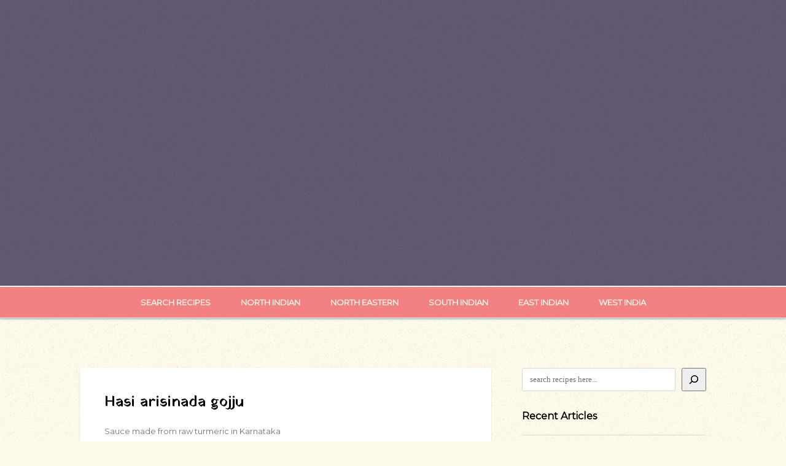

--- FILE ---
content_type: text/html; charset=UTF-8
request_url: https://www.recipes18.com/all/recipe/hasi-arisinada-gojju/
body_size: 17375
content:
<!DOCTYPE html>
<html dir="ltr" lang="en-US" xmlns:fb="https://www.facebook.com/2008/fbml" xmlns:addthis="https://www.addthis.com/help/api-spec"  prefix="og: https://ogp.me/ns#">

<head>
	<meta charset="UTF-8">
	<meta name="viewport" content="width=device-width, initial-scale=1">
	<title>Hasi arisinada gojju / Raw turmeric Gojju / How to make raw turmeric sauce | Recipes18Recipes18</title>
	<link rel="pingback" href="https://www.recipes18.com/xmlrpc.php">
		<!--[if lt IE 9]>
		<script src="https://www.recipes18.com/wp-content/themes/wpex-fabulous/js/html5.js"></script>
	<![endif]-->
	<!--google ads full page ads >
	<script async src="//pagead2.googlesyndication.com/pagead/js/adsbygoogle.js"></script>
	<script>
  		(adsbygoogle = window.adsbygoogle || []).push({
    		google_ad_client: "ca-pub-2597065011983992",
    	enable_page_level_ads: true
  	});
	</script>
	<!--google ads full page ads >
	
		<!-- All in One SEO 4.9.1.1 - aioseo.com -->
	<meta name="description" content="This is simple season sauce made from raw turmeric and local spices in Karnataka. Enjoy as a side dish. Learn about recipe of raw turmeric gojju here" />
	<meta name="robots" content="max-image-preview:large" />
	<meta name="author" content="admin"/>
	<meta name="p:domain_verify" content="d08c62c998e7f1d27429d320e3d92080" />
	<meta name="keywords" content="karnataka dish,gojju recipes,how to make gojju from turmeric" />
	<link rel="canonical" href="https://www.recipes18.com/all/recipe/hasi-arisinada-gojju/" />
	<meta name="generator" content="All in One SEO (AIOSEO) 4.9.1.1" />
		<meta property="og:locale" content="en_US" />
		<meta property="og:site_name" content="Recipes18 » Curated Indian Vegetarian Recipes" />
		<meta property="og:type" content="food" />
		<meta property="og:title" content="Hasi arisinada gojju / Raw turmeric Gojju / How to make raw turmeric sauce | Recipes18" />
		<meta property="og:description" content="This is simple season sauce made from raw turmeric and local spices in Karnataka. Enjoy as a side dish. Learn about recipe of raw turmeric gojju here" />
		<meta property="og:url" content="https://www.recipes18.com/all/recipe/hasi-arisinada-gojju/" />
		<meta property="og:image" content="https://www.recipes18.com/wp-content/uploads/2017/12/raw-turmeric-gojju.jpg" />
		<meta property="og:image:secure_url" content="https://www.recipes18.com/wp-content/uploads/2017/12/raw-turmeric-gojju.jpg" />
		<meta property="og:image:width" content="670" />
		<meta property="og:image:height" content="346" />
		<meta name="twitter:card" content="summary_large_image" />
		<meta name="twitter:site" content="@Recipes18dotcom" />
		<meta name="twitter:title" content="Hasi arisinada gojju / Raw turmeric Gojju / How to make raw turmeric sauce | Recipes18" />
		<meta name="twitter:description" content="This is simple season sauce made from raw turmeric and local spices in Karnataka. Enjoy as a side dish. Learn about recipe of raw turmeric gojju here" />
		<meta name="twitter:creator" content="@Recipes18dotcom" />
		<meta name="twitter:image" content="https://www.recipes18.com/wp-content/uploads/2017/12/raw-turmeric-gojju.jpg" />
		<script type="application/ld+json" class="aioseo-schema">
			{"@context":"https:\/\/schema.org","@graph":[{"@type":"BreadcrumbList","@id":"https:\/\/www.recipes18.com\/all\/recipe\/hasi-arisinada-gojju\/#breadcrumblist","itemListElement":[{"@type":"ListItem","@id":"https:\/\/www.recipes18.com#listItem","position":1,"name":"Home","item":"https:\/\/www.recipes18.com","nextItem":{"@type":"ListItem","@id":"https:\/\/www.recipes18.com\/all\/#listItem","name":"Recipes"}},{"@type":"ListItem","@id":"https:\/\/www.recipes18.com\/all\/#listItem","position":2,"name":"Recipes","item":"https:\/\/www.recipes18.com\/all\/","nextItem":{"@type":"ListItem","@id":"https:\/\/www.recipes18.com\/all\/c\/south-india\/#listItem","name":"South India"},"previousItem":{"@type":"ListItem","@id":"https:\/\/www.recipes18.com#listItem","name":"Home"}},{"@type":"ListItem","@id":"https:\/\/www.recipes18.com\/all\/c\/south-india\/#listItem","position":3,"name":"South India","item":"https:\/\/www.recipes18.com\/all\/c\/south-india\/","nextItem":{"@type":"ListItem","@id":"https:\/\/www.recipes18.com\/all\/c\/kannada-recipes\/#listItem","name":"Kannada Recipes"},"previousItem":{"@type":"ListItem","@id":"https:\/\/www.recipes18.com\/all\/#listItem","name":"Recipes"}},{"@type":"ListItem","@id":"https:\/\/www.recipes18.com\/all\/c\/kannada-recipes\/#listItem","position":4,"name":"Kannada Recipes","item":"https:\/\/www.recipes18.com\/all\/c\/kannada-recipes\/","nextItem":{"@type":"ListItem","@id":"https:\/\/www.recipes18.com\/all\/recipe\/hasi-arisinada-gojju\/#listItem","name":"Hasi arisinada gojju"},"previousItem":{"@type":"ListItem","@id":"https:\/\/www.recipes18.com\/all\/c\/south-india\/#listItem","name":"South India"}},{"@type":"ListItem","@id":"https:\/\/www.recipes18.com\/all\/recipe\/hasi-arisinada-gojju\/#listItem","position":5,"name":"Hasi arisinada gojju","previousItem":{"@type":"ListItem","@id":"https:\/\/www.recipes18.com\/all\/c\/kannada-recipes\/#listItem","name":"Kannada Recipes"}}]},{"@type":"Organization","@id":"https:\/\/www.recipes18.com\/#organization","name":"Recipes18","description":"Curated Indian Vegetarian Recipes","url":"https:\/\/www.recipes18.com\/","sameAs":["https:\/\/twitter.com\/Recipes18dotcom","https:\/\/www.pinterest.com\/Recipes18dotcom"]},{"@type":"Person","@id":"https:\/\/www.recipes18.com\/author\/admin\/#author","url":"https:\/\/www.recipes18.com\/author\/admin\/","name":"admin","image":{"@type":"ImageObject","@id":"https:\/\/www.recipes18.com\/all\/recipe\/hasi-arisinada-gojju\/#authorImage","url":"https:\/\/secure.gravatar.com\/avatar\/4529d4b60cb7c54157d7db916f5d0c854fd881cfa75f746afc2e00577d24b046?s=96&d=mm&r=g","width":96,"height":96,"caption":"admin"}},{"@type":"WebPage","@id":"https:\/\/www.recipes18.com\/all\/recipe\/hasi-arisinada-gojju\/#webpage","url":"https:\/\/www.recipes18.com\/all\/recipe\/hasi-arisinada-gojju\/","name":"Hasi arisinada gojju \/ Raw turmeric Gojju \/ How to make raw turmeric sauce | Recipes18","description":"This is simple season sauce made from raw turmeric and local spices in Karnataka. Enjoy as a side dish. Learn about recipe of raw turmeric gojju here","inLanguage":"en-US","isPartOf":{"@id":"https:\/\/www.recipes18.com\/#website"},"breadcrumb":{"@id":"https:\/\/www.recipes18.com\/all\/recipe\/hasi-arisinada-gojju\/#breadcrumblist"},"author":{"@id":"https:\/\/www.recipes18.com\/author\/admin\/#author"},"creator":{"@id":"https:\/\/www.recipes18.com\/author\/admin\/#author"},"image":{"@type":"ImageObject","url":"https:\/\/www.recipes18.com\/wp-content\/uploads\/2017\/12\/raw-turmeric-gojju.jpg","@id":"https:\/\/www.recipes18.com\/all\/recipe\/hasi-arisinada-gojju\/#mainImage","width":670,"height":346,"caption":"raw turmeric gojju"},"primaryImageOfPage":{"@id":"https:\/\/www.recipes18.com\/all\/recipe\/hasi-arisinada-gojju\/#mainImage"},"datePublished":"2017-12-31T20:39:05+05:30","dateModified":"2017-12-31T20:39:06+05:30"},{"@type":"WebSite","@id":"https:\/\/www.recipes18.com\/#website","url":"https:\/\/www.recipes18.com\/","name":"Recipes18","description":"Curated Indian Vegetarian Recipes","inLanguage":"en-US","publisher":{"@id":"https:\/\/www.recipes18.com\/#organization"}}]}
		</script>
		<!-- All in One SEO -->

<!-- Jetpack Site Verification Tags -->
<meta name="google-site-verification" content="XWa8OHFAJ80wi_wMSJEeYEdc79_dljCQBBrFaL9szbk" />
<meta name="msvalidate.01" content="04E425114F3566814116780B98921C55" />
<meta name="p:domain_verify" content="6e8bbd56b3db9aef06bc0fc8adef97a7" />
<link rel="preload" as="font" href="/wp-content/themes/wpex-fabulous/fonts/fontawesome-webfont.woff?v=4.0.3" data-wpacu-preload-local-font="1" crossorigin>
<link rel='dns-prefetch' href='//www.recipes18.com' />
<link rel='dns-prefetch' href='//stats.wp.com' />
<link rel='dns-prefetch' href='//fonts.googleapis.com' />
<link rel='dns-prefetch' href='//www.googletagmanager.com' />
<link href='http://fonts.googleapis.com' rel='preconnect' />
<link href='//fonts.gstatic.com' crossorigin='' rel='preconnect' />
<link href='https://fonts.gstatic.com' crossorigin rel='preconnect' />
<link rel="alternate" type="application/rss+xml" title="Recipes18 &raquo; Feed" href="https://www.recipes18.com/feed/" />
<link rel="alternate" type="application/rss+xml" title="Recipes18 &raquo; Comments Feed" href="https://www.recipes18.com/comments/feed/" />
<link rel="alternate" type="application/rss+xml" title="Recipes18 &raquo; Hasi arisinada gojju Comments Feed" href="https://www.recipes18.com/all/recipe/hasi-arisinada-gojju/feed/" />
<link rel="alternate" title="oEmbed (JSON)" type="application/json+oembed" href="https://www.recipes18.com/wp-json/oembed/1.0/embed?url=https%3A%2F%2Fwww.recipes18.com%2Fall%2Frecipe%2Fhasi-arisinada-gojju%2F" />
<link rel="alternate" title="oEmbed (XML)" type="text/xml+oembed" href="https://www.recipes18.com/wp-json/oembed/1.0/embed?url=https%3A%2F%2Fwww.recipes18.com%2Fall%2Frecipe%2Fhasi-arisinada-gojju%2F&#038;format=xml" />
		<style>
			.lazyload,
			.lazyloading {
				max-width: 100%;
			}
		</style>
		<style id='wp-img-auto-sizes-contain-inline-css' type='text/css'>
img:is([sizes=auto i],[sizes^="auto," i]){contain-intrinsic-size:3000px 1500px}
/*# sourceURL=wp-img-auto-sizes-contain-inline-css */
</style>
<link rel='stylesheet' id='wpacu-combined-css-head-1' href='https://www.recipes18.com/wp-content/cache/asset-cleanup/css/head-1505eeb5ddda8ff064eedee52176df1b390dd552.css' type='text/css' media='all' />
<style id='wp-emoji-styles-inline-css' type='text/css'>

	img.wp-smiley, img.emoji {
		display: inline !important;
		border: none !important;
		box-shadow: none !important;
		height: 1em !important;
		width: 1em !important;
		margin: 0 0.07em !important;
		vertical-align: -0.1em !important;
		background: none !important;
		padding: 0 !important;
	}
/*# sourceURL=wp-emoji-styles-inline-css */
</style>
<style id='wp-block-library-inline-css' type='text/css'>
:root{--wp-block-synced-color:#7a00df;--wp-block-synced-color--rgb:122,0,223;--wp-bound-block-color:var(--wp-block-synced-color);--wp-editor-canvas-background:#ddd;--wp-admin-theme-color:#007cba;--wp-admin-theme-color--rgb:0,124,186;--wp-admin-theme-color-darker-10:#006ba1;--wp-admin-theme-color-darker-10--rgb:0,107,160.5;--wp-admin-theme-color-darker-20:#005a87;--wp-admin-theme-color-darker-20--rgb:0,90,135;--wp-admin-border-width-focus:2px}@media (min-resolution:192dpi){:root{--wp-admin-border-width-focus:1.5px}}.wp-element-button{cursor:pointer}:root .has-very-light-gray-background-color{background-color:#eee}:root .has-very-dark-gray-background-color{background-color:#313131}:root .has-very-light-gray-color{color:#eee}:root .has-very-dark-gray-color{color:#313131}:root .has-vivid-green-cyan-to-vivid-cyan-blue-gradient-background{background:linear-gradient(135deg,#00d084,#0693e3)}:root .has-purple-crush-gradient-background{background:linear-gradient(135deg,#34e2e4,#4721fb 50%,#ab1dfe)}:root .has-hazy-dawn-gradient-background{background:linear-gradient(135deg,#faaca8,#dad0ec)}:root .has-subdued-olive-gradient-background{background:linear-gradient(135deg,#fafae1,#67a671)}:root .has-atomic-cream-gradient-background{background:linear-gradient(135deg,#fdd79a,#004a59)}:root .has-nightshade-gradient-background{background:linear-gradient(135deg,#330968,#31cdcf)}:root .has-midnight-gradient-background{background:linear-gradient(135deg,#020381,#2874fc)}:root{--wp--preset--font-size--normal:16px;--wp--preset--font-size--huge:42px}.has-regular-font-size{font-size:1em}.has-larger-font-size{font-size:2.625em}.has-normal-font-size{font-size:var(--wp--preset--font-size--normal)}.has-huge-font-size{font-size:var(--wp--preset--font-size--huge)}.has-text-align-center{text-align:center}.has-text-align-left{text-align:left}.has-text-align-right{text-align:right}.has-fit-text{white-space:nowrap!important}#end-resizable-editor-section{display:none}.aligncenter{clear:both}.items-justified-left{justify-content:flex-start}.items-justified-center{justify-content:center}.items-justified-right{justify-content:flex-end}.items-justified-space-between{justify-content:space-between}.screen-reader-text{border:0;clip-path:inset(50%);height:1px;margin:-1px;overflow:hidden;padding:0;position:absolute;width:1px;word-wrap:normal!important}.screen-reader-text:focus{background-color:#ddd;clip-path:none;color:#444;display:block;font-size:1em;height:auto;left:5px;line-height:normal;padding:15px 23px 14px;text-decoration:none;top:5px;width:auto;z-index:100000}html :where(.has-border-color){border-style:solid}html :where([style*=border-top-color]){border-top-style:solid}html :where([style*=border-right-color]){border-right-style:solid}html :where([style*=border-bottom-color]){border-bottom-style:solid}html :where([style*=border-left-color]){border-left-style:solid}html :where([style*=border-width]){border-style:solid}html :where([style*=border-top-width]){border-top-style:solid}html :where([style*=border-right-width]){border-right-style:solid}html :where([style*=border-bottom-width]){border-bottom-style:solid}html :where([style*=border-left-width]){border-left-style:solid}html :where(img[class*=wp-image-]){height:auto;max-width:100%}:where(figure){margin:0 0 1em}html :where(.is-position-sticky){--wp-admin--admin-bar--position-offset:var(--wp-admin--admin-bar--height,0px)}@media screen and (max-width:600px){html :where(.is-position-sticky){--wp-admin--admin-bar--position-offset:0px}}

/*# sourceURL=wp-block-library-inline-css */
</style><style id='wp-block-search-inline-css' type='text/css'>
.wp-block-search__button{margin-left:10px;word-break:normal}.wp-block-search__button.has-icon{line-height:0}.wp-block-search__button svg{height:1.25em;min-height:24px;min-width:24px;width:1.25em;fill:currentColor;vertical-align:text-bottom}:where(.wp-block-search__button){border:1px solid #ccc;padding:6px 10px}.wp-block-search__inside-wrapper{display:flex;flex:auto;flex-wrap:nowrap;max-width:100%}.wp-block-search__label{width:100%}.wp-block-search.wp-block-search__button-only .wp-block-search__button{box-sizing:border-box;display:flex;flex-shrink:0;justify-content:center;margin-left:0;max-width:100%}.wp-block-search.wp-block-search__button-only .wp-block-search__inside-wrapper{min-width:0!important;transition-property:width}.wp-block-search.wp-block-search__button-only .wp-block-search__input{flex-basis:100%;transition-duration:.3s}.wp-block-search.wp-block-search__button-only.wp-block-search__searchfield-hidden,.wp-block-search.wp-block-search__button-only.wp-block-search__searchfield-hidden .wp-block-search__inside-wrapper{overflow:hidden}.wp-block-search.wp-block-search__button-only.wp-block-search__searchfield-hidden .wp-block-search__input{border-left-width:0!important;border-right-width:0!important;flex-basis:0;flex-grow:0;margin:0;min-width:0!important;padding-left:0!important;padding-right:0!important;width:0!important}:where(.wp-block-search__input){appearance:none;border:1px solid #949494;flex-grow:1;font-family:inherit;font-size:inherit;font-style:inherit;font-weight:inherit;letter-spacing:inherit;line-height:inherit;margin-left:0;margin-right:0;min-width:3rem;padding:8px;text-decoration:unset!important;text-transform:inherit}:where(.wp-block-search__button-inside .wp-block-search__inside-wrapper){background-color:#fff;border:1px solid #949494;box-sizing:border-box;padding:4px}:where(.wp-block-search__button-inside .wp-block-search__inside-wrapper) .wp-block-search__input{border:none;border-radius:0;padding:0 4px}:where(.wp-block-search__button-inside .wp-block-search__inside-wrapper) .wp-block-search__input:focus{outline:none}:where(.wp-block-search__button-inside .wp-block-search__inside-wrapper) :where(.wp-block-search__button){padding:4px 8px}.wp-block-search.aligncenter .wp-block-search__inside-wrapper{margin:auto}.wp-block[data-align=right] .wp-block-search.wp-block-search__button-only .wp-block-search__inside-wrapper{float:right}
/*# sourceURL=https://www.recipes18.com/wp-includes/blocks/search/style.min.css */
</style>
<style id='global-styles-inline-css' type='text/css'>
:root{--wp--preset--aspect-ratio--square: 1;--wp--preset--aspect-ratio--4-3: 4/3;--wp--preset--aspect-ratio--3-4: 3/4;--wp--preset--aspect-ratio--3-2: 3/2;--wp--preset--aspect-ratio--2-3: 2/3;--wp--preset--aspect-ratio--16-9: 16/9;--wp--preset--aspect-ratio--9-16: 9/16;--wp--preset--color--black: #000000;--wp--preset--color--cyan-bluish-gray: #abb8c3;--wp--preset--color--white: #ffffff;--wp--preset--color--pale-pink: #f78da7;--wp--preset--color--vivid-red: #cf2e2e;--wp--preset--color--luminous-vivid-orange: #ff6900;--wp--preset--color--luminous-vivid-amber: #fcb900;--wp--preset--color--light-green-cyan: #7bdcb5;--wp--preset--color--vivid-green-cyan: #00d084;--wp--preset--color--pale-cyan-blue: #8ed1fc;--wp--preset--color--vivid-cyan-blue: #0693e3;--wp--preset--color--vivid-purple: #9b51e0;--wp--preset--gradient--vivid-cyan-blue-to-vivid-purple: linear-gradient(135deg,rgb(6,147,227) 0%,rgb(155,81,224) 100%);--wp--preset--gradient--light-green-cyan-to-vivid-green-cyan: linear-gradient(135deg,rgb(122,220,180) 0%,rgb(0,208,130) 100%);--wp--preset--gradient--luminous-vivid-amber-to-luminous-vivid-orange: linear-gradient(135deg,rgb(252,185,0) 0%,rgb(255,105,0) 100%);--wp--preset--gradient--luminous-vivid-orange-to-vivid-red: linear-gradient(135deg,rgb(255,105,0) 0%,rgb(207,46,46) 100%);--wp--preset--gradient--very-light-gray-to-cyan-bluish-gray: linear-gradient(135deg,rgb(238,238,238) 0%,rgb(169,184,195) 100%);--wp--preset--gradient--cool-to-warm-spectrum: linear-gradient(135deg,rgb(74,234,220) 0%,rgb(151,120,209) 20%,rgb(207,42,186) 40%,rgb(238,44,130) 60%,rgb(251,105,98) 80%,rgb(254,248,76) 100%);--wp--preset--gradient--blush-light-purple: linear-gradient(135deg,rgb(255,206,236) 0%,rgb(152,150,240) 100%);--wp--preset--gradient--blush-bordeaux: linear-gradient(135deg,rgb(254,205,165) 0%,rgb(254,45,45) 50%,rgb(107,0,62) 100%);--wp--preset--gradient--luminous-dusk: linear-gradient(135deg,rgb(255,203,112) 0%,rgb(199,81,192) 50%,rgb(65,88,208) 100%);--wp--preset--gradient--pale-ocean: linear-gradient(135deg,rgb(255,245,203) 0%,rgb(182,227,212) 50%,rgb(51,167,181) 100%);--wp--preset--gradient--electric-grass: linear-gradient(135deg,rgb(202,248,128) 0%,rgb(113,206,126) 100%);--wp--preset--gradient--midnight: linear-gradient(135deg,rgb(2,3,129) 0%,rgb(40,116,252) 100%);--wp--preset--font-size--small: 13px;--wp--preset--font-size--medium: 20px;--wp--preset--font-size--large: 36px;--wp--preset--font-size--x-large: 42px;--wp--preset--spacing--20: 0.44rem;--wp--preset--spacing--30: 0.67rem;--wp--preset--spacing--40: 1rem;--wp--preset--spacing--50: 1.5rem;--wp--preset--spacing--60: 2.25rem;--wp--preset--spacing--70: 3.38rem;--wp--preset--spacing--80: 5.06rem;--wp--preset--shadow--natural: 6px 6px 9px rgba(0, 0, 0, 0.2);--wp--preset--shadow--deep: 12px 12px 50px rgba(0, 0, 0, 0.4);--wp--preset--shadow--sharp: 6px 6px 0px rgba(0, 0, 0, 0.2);--wp--preset--shadow--outlined: 6px 6px 0px -3px rgb(255, 255, 255), 6px 6px rgb(0, 0, 0);--wp--preset--shadow--crisp: 6px 6px 0px rgb(0, 0, 0);}:where(.is-layout-flex){gap: 0.5em;}:where(.is-layout-grid){gap: 0.5em;}body .is-layout-flex{display: flex;}.is-layout-flex{flex-wrap: wrap;align-items: center;}.is-layout-flex > :is(*, div){margin: 0;}body .is-layout-grid{display: grid;}.is-layout-grid > :is(*, div){margin: 0;}:where(.wp-block-columns.is-layout-flex){gap: 2em;}:where(.wp-block-columns.is-layout-grid){gap: 2em;}:where(.wp-block-post-template.is-layout-flex){gap: 1.25em;}:where(.wp-block-post-template.is-layout-grid){gap: 1.25em;}.has-black-color{color: var(--wp--preset--color--black) !important;}.has-cyan-bluish-gray-color{color: var(--wp--preset--color--cyan-bluish-gray) !important;}.has-white-color{color: var(--wp--preset--color--white) !important;}.has-pale-pink-color{color: var(--wp--preset--color--pale-pink) !important;}.has-vivid-red-color{color: var(--wp--preset--color--vivid-red) !important;}.has-luminous-vivid-orange-color{color: var(--wp--preset--color--luminous-vivid-orange) !important;}.has-luminous-vivid-amber-color{color: var(--wp--preset--color--luminous-vivid-amber) !important;}.has-light-green-cyan-color{color: var(--wp--preset--color--light-green-cyan) !important;}.has-vivid-green-cyan-color{color: var(--wp--preset--color--vivid-green-cyan) !important;}.has-pale-cyan-blue-color{color: var(--wp--preset--color--pale-cyan-blue) !important;}.has-vivid-cyan-blue-color{color: var(--wp--preset--color--vivid-cyan-blue) !important;}.has-vivid-purple-color{color: var(--wp--preset--color--vivid-purple) !important;}.has-black-background-color{background-color: var(--wp--preset--color--black) !important;}.has-cyan-bluish-gray-background-color{background-color: var(--wp--preset--color--cyan-bluish-gray) !important;}.has-white-background-color{background-color: var(--wp--preset--color--white) !important;}.has-pale-pink-background-color{background-color: var(--wp--preset--color--pale-pink) !important;}.has-vivid-red-background-color{background-color: var(--wp--preset--color--vivid-red) !important;}.has-luminous-vivid-orange-background-color{background-color: var(--wp--preset--color--luminous-vivid-orange) !important;}.has-luminous-vivid-amber-background-color{background-color: var(--wp--preset--color--luminous-vivid-amber) !important;}.has-light-green-cyan-background-color{background-color: var(--wp--preset--color--light-green-cyan) !important;}.has-vivid-green-cyan-background-color{background-color: var(--wp--preset--color--vivid-green-cyan) !important;}.has-pale-cyan-blue-background-color{background-color: var(--wp--preset--color--pale-cyan-blue) !important;}.has-vivid-cyan-blue-background-color{background-color: var(--wp--preset--color--vivid-cyan-blue) !important;}.has-vivid-purple-background-color{background-color: var(--wp--preset--color--vivid-purple) !important;}.has-black-border-color{border-color: var(--wp--preset--color--black) !important;}.has-cyan-bluish-gray-border-color{border-color: var(--wp--preset--color--cyan-bluish-gray) !important;}.has-white-border-color{border-color: var(--wp--preset--color--white) !important;}.has-pale-pink-border-color{border-color: var(--wp--preset--color--pale-pink) !important;}.has-vivid-red-border-color{border-color: var(--wp--preset--color--vivid-red) !important;}.has-luminous-vivid-orange-border-color{border-color: var(--wp--preset--color--luminous-vivid-orange) !important;}.has-luminous-vivid-amber-border-color{border-color: var(--wp--preset--color--luminous-vivid-amber) !important;}.has-light-green-cyan-border-color{border-color: var(--wp--preset--color--light-green-cyan) !important;}.has-vivid-green-cyan-border-color{border-color: var(--wp--preset--color--vivid-green-cyan) !important;}.has-pale-cyan-blue-border-color{border-color: var(--wp--preset--color--pale-cyan-blue) !important;}.has-vivid-cyan-blue-border-color{border-color: var(--wp--preset--color--vivid-cyan-blue) !important;}.has-vivid-purple-border-color{border-color: var(--wp--preset--color--vivid-purple) !important;}.has-vivid-cyan-blue-to-vivid-purple-gradient-background{background: var(--wp--preset--gradient--vivid-cyan-blue-to-vivid-purple) !important;}.has-light-green-cyan-to-vivid-green-cyan-gradient-background{background: var(--wp--preset--gradient--light-green-cyan-to-vivid-green-cyan) !important;}.has-luminous-vivid-amber-to-luminous-vivid-orange-gradient-background{background: var(--wp--preset--gradient--luminous-vivid-amber-to-luminous-vivid-orange) !important;}.has-luminous-vivid-orange-to-vivid-red-gradient-background{background: var(--wp--preset--gradient--luminous-vivid-orange-to-vivid-red) !important;}.has-very-light-gray-to-cyan-bluish-gray-gradient-background{background: var(--wp--preset--gradient--very-light-gray-to-cyan-bluish-gray) !important;}.has-cool-to-warm-spectrum-gradient-background{background: var(--wp--preset--gradient--cool-to-warm-spectrum) !important;}.has-blush-light-purple-gradient-background{background: var(--wp--preset--gradient--blush-light-purple) !important;}.has-blush-bordeaux-gradient-background{background: var(--wp--preset--gradient--blush-bordeaux) !important;}.has-luminous-dusk-gradient-background{background: var(--wp--preset--gradient--luminous-dusk) !important;}.has-pale-ocean-gradient-background{background: var(--wp--preset--gradient--pale-ocean) !important;}.has-electric-grass-gradient-background{background: var(--wp--preset--gradient--electric-grass) !important;}.has-midnight-gradient-background{background: var(--wp--preset--gradient--midnight) !important;}.has-small-font-size{font-size: var(--wp--preset--font-size--small) !important;}.has-medium-font-size{font-size: var(--wp--preset--font-size--medium) !important;}.has-large-font-size{font-size: var(--wp--preset--font-size--large) !important;}.has-x-large-font-size{font-size: var(--wp--preset--font-size--x-large) !important;}
/*# sourceURL=global-styles-inline-css */
</style>

<style id='classic-theme-styles-inline-css' type='text/css'>
/*! This file is auto-generated */
.wp-block-button__link{color:#fff;background-color:#32373c;border-radius:9999px;box-shadow:none;text-decoration:none;padding:calc(.667em + 2px) calc(1.333em + 2px);font-size:1.125em}.wp-block-file__button{background:#32373c;color:#fff;text-decoration:none}
/*# sourceURL=/wp-includes/css/classic-themes.min.css */
</style>

<link rel='preload' as="style" onload="this.onload=null;this.rel='stylesheet'" data-wpacu-preload-it-async='1' id='wpacu-combined-google-fonts-css-async-preload' href='https://fonts.googleapis.com/css?family=Montserrat:400%7CNunito:300,400,700%7CSource+Sans+Pro:200,200italic,300,300italic,400,400italic,600,600italic,700,700italic,900,900italic%7CYatra+One:400&amp;subset=latin,latin-ext,vietnamese' type='text/css' media='all' />
<script  type='text/javascript' id="wpacu-preload-async-css-fallback">
/*! LoadCSS. [c]2020 Filament Group, Inc. MIT License */
/* This file is meant as a standalone workflow for
- testing support for link[rel=preload]
- enabling async CSS loading in browsers that do not support rel=preload
- applying rel preload css once loaded, whether supported or not.
*/
(function(w){"use strict";var wpacuLoadCSS=function(href,before,media,attributes){var doc=w.document;var ss=doc.createElement('link');var ref;if(before){ref=before}else{var refs=(doc.body||doc.getElementsByTagName('head')[0]).childNodes;ref=refs[refs.length-1]}
var sheets=doc.styleSheets;if(attributes){for(var attributeName in attributes){if(attributes.hasOwnProperty(attributeName)){ss.setAttribute(attributeName,attributes[attributeName])}}}
ss.rel="stylesheet";ss.href=href;ss.media="only x";function ready(cb){if(doc.body){return cb()}
setTimeout(function(){ready(cb)})}
ready(function(){ref.parentNode.insertBefore(ss,(before?ref:ref.nextSibling))});var onwpaculoadcssdefined=function(cb){var resolvedHref=ss.href;var i=sheets.length;while(i--){if(sheets[i].href===resolvedHref){return cb()}}
setTimeout(function(){onwpaculoadcssdefined(cb)})};function wpacuLoadCB(){if(ss.addEventListener){ss.removeEventListener("load",wpacuLoadCB)}
ss.media=media||"all"}
if(ss.addEventListener){ss.addEventListener("load",wpacuLoadCB)}
ss.onwpaculoadcssdefined=onwpaculoadcssdefined;onwpaculoadcssdefined(wpacuLoadCB);return ss};if(typeof exports!=="undefined"){exports.wpacuLoadCSS=wpacuLoadCSS}else{w.wpacuLoadCSS=wpacuLoadCSS}}(typeof global!=="undefined"?global:this))
</script>

<style  type='text/css'  data-wpacu-inline-css-file='1'>
/**handles:recent-posts-widget-with-thumbnails-public-style,arpw-style,jetpack-subscriptions,addthis_all_pages**/
.rpwwt-widget ul{list-style:outside none none;margin-left:0;margin-right:0;padding-left:0;padding-right:0}.rpwwt-widget ul li{overflow:hidden;margin:0 0 1.5em}.rpwwt-widget ul li:last-child{margin:0}.rpwwt-widget .screen-reader-text{border:0;clip:rect(1px,1px,1px,1px);-webkit-clip-path:inset(50%);clip-path:inset(50%);height:1px;margin:-1px;overflow:hidden;padding:0;position:absolute!important;width:1px;word-wrap:normal!important;word-break:normal}.rpwwt-widget .screen-reader-text:focus{background-color:#f1f1f1;border-radius:3px;box-shadow:0 0 2px 2px rgba(0,0,0,.6);clip:auto!important;-webkit-clip-path:none;clip-path:none;color:#21759b;display:block;font-size:.875rem;font-weight:700;height:auto;right:5px;line-height:normal;padding:15px 23px 14px;text-decoration:none;top:5px;width:auto;z-index:100000}.rpwwt-widget ul li img{display:inline;float:left;margin:.3em .75em .75em 0}.rpwwt-widget ul li img{width:75px;height:75px}
.arpw-ul{list-style:none;padding:0}.arpw-li{margin-bottom:10px}.arpw-time{display:block;color:#aaa}.arpw-clearfix:after,.arpw-clearfix:before{content:"";display:table}.arpw-clearfix:after{clear:both}.arpw-clearfix{zoom:1}
#subscribe-email input{width:95%}.comment-subscription-form{margin-bottom:1em}.comment-subscription-form .subscribe-label{display:inline!important}.screen-reader-text{border:0;clip-path:inset(50%);height:1px;margin:-1px;overflow:hidden;padding:0;position:absolute!important;width:1px;word-wrap:normal!important}
.entry-content .addthis_button,.entry-content .addthis_toolbox,.entry-header .addthis_button,.entry-header .addthis_toolbox{margin:10px 0 10px 0}.addthis_button_tweet{min-width:83px;float:left}.atwidget iframe{max-width:none}a.at-share-btn,a.at-share-btn:hover,div.addthis_native_toolbox a,div.addthis_native_toolbox a:hover,div.addthis_tool a,div.addthis_tool a:hover,div.addthis_toolbox a,div.addthis_toolbox a:hover{border:0;box-shadow:none;-webkit-box-shadow:none}div.addthis_toolbox br{display:none}
/*# Current File Updated by Asset CleanUp - Original Source Map: ../../frontend/build/addthis_wordpress_public.min.css.map */
</style>
<script type="text/javascript" id="wphb-3-js-extra">
/* <![CDATA[ */
var related_posts_js_options = {"post_heading":"h4"};
//# sourceURL=wphb-3-js-extra
/* ]]> */
</script>
<script type="text/javascript" src="https://www.recipes18.com/wp-content/uploads/hummingbird-assets/caf4b3eda87272a2b569c0181ffa5f84.js" id="wphb-3-js"></script>
<link rel="https://api.w.org/" href="https://www.recipes18.com/wp-json/" /><link rel="EditURI" type="application/rsd+xml" title="RSD" href="https://www.recipes18.com/xmlrpc.php?rsd" />
<meta name="generator" content="WordPress 6.9" />
<link rel='shortlink' href='https://www.recipes18.com/?p=1780' />
<meta name="generator" content="Site Kit by Google 1.167.0" /><style type='text/css' media='screen'>
	h1{ font-family:"Yatra One", arial, sans-serif;}
	h2{ font-family:"Yatra One", arial, sans-serif;}
	h3{ font-family:"Yatra One", arial, sans-serif;}
	h4{ font-family:"Yatra One", arial, sans-serif;}
	h5{ font-family:"Yatra One", arial, sans-serif;}
	h6{ font-family:"Yatra One", arial, sans-serif;}
	body{ font-family:"Montserrat", arial, sans-serif;}
	blockquote{ font-family:"Montserrat", arial, sans-serif;}
	p{ font-family:"Montserrat", arial, sans-serif;}
	li{ font-family:"Montserrat", arial, sans-serif;}
</style>
<!-- fonts delivered by Wordpress Google Fonts, a plugin by Adrian3.com -->	<style>img#wpstats{display:none}</style>
				<script>
			document.documentElement.className = document.documentElement.className.replace('no-js', 'js');
		</script>
				<style>
			.no-js img.lazyload {
				display: none;
			}

			figure.wp-block-image img.lazyloading {
				min-width: 150px;
			}

			.lazyload,
			.lazyloading {
				--smush-placeholder-width: 100px;
				--smush-placeholder-aspect-ratio: 1/1;
				width: var(--smush-image-width, var(--smush-placeholder-width)) !important;
				aspect-ratio: var(--smush-image-aspect-ratio, var(--smush-placeholder-aspect-ratio)) !important;
			}

						.lazyload, .lazyloading {
				opacity: 0;
			}

			.lazyloaded {
				opacity: 1;
				transition: opacity 400ms;
				transition-delay: 0ms;
			}

					</style>
		<!-- Theme Customizer Styling Options -->
<style type="text/css">
#header-wrap{ background-color:#625772 !important; }#logo a{ color:#ffffff !important; }.blog-description{ color:#ffffff !important; }#site-navigation-wrap{ background:#f38181 !important; }#site-navigation-wrap{ border-top-color:#fefaec !important; }#site-navigation-inner{ border-top-color:#fefaec !important; }#site-navigation-inner{ border-bottom-color:#fefaec !important; }#site-navigation .dropdown-menu > li > a{ color:#fefaec !important; }#site-navigation .dropdown-menu > li > a:hover{ color:#625772 !important; }#site-navigation .dropdown-menu > li > a{ text-shadow:none !important; }#site-navigation .dropdown-menu > .current-menu-item > a, .dropdown-menu > .current-menu-item > a:hover,.dropdown-menu > .current-menu-ancestor > a, .dropdown-menu > .current-menu-ancestor > a:hover{ color:#f38181 !important; }#site-navigation .dropdown-menu > .current-menu-item > a, .dropdown-menu > .current-menu-item > a:hover,.dropdown-menu > .current-menu-ancestor > a, .dropdown-menu > .current-menu-ancestor > a:hover{ background:#a9eee6 !important; }#site-navigation .dropdown-menu > li > a{ box-shadow:none !important; }#site-navigation-wrap .dropdown-menu ul{ background:#a9eee6 !important; }#site-navigation .dropdown-menu ul{ border-color:#fefaec !important; }#site-navigation .dropdown-menu ul li{ border-color:#fefaec !important; }#site-navigation .dropdown-menu ul > li > a{ color:#0a0304 !important; }#site-navigation .dropdown-menu ul > li > a:hover{ color:#ffffff !important; }#site-navigation .dropdown-menu ul > li > a:hover{ background:#625772 !important; }.wpex-mobile-nav{ background:#625772 !important; }.wpex-mobile-nav-ul li a{ color:#a9eee6 !important; }.wpex-mobile-nav-ul li a:hover{ color:#a9eee6 !important; }.wpex-mobile-nav-ul li a{ border-color:#f38181 !important; }#footer-wrap{ background:#625772 !important; }#footer-wrap, #footer-wrap p{ color:#fefaec !important; }#footer-wrap h2, #footer-wrap h3, #footer-wrap h4, #footer-wrap h5, #footer-wrap h6, #footer-widgets .widget-title{ color:#ffffff !important; }#footer-wrap a, #footer-widgets .widget_nav_menu ul > li li a:before{ color:#ffffff !important; }#footer-wrap a:hover{ color:#bfdcae !important; }.loop-entry .wpex-readmore a{ color:#625772 !important; }.single .entry a, p.logged-in-as a, .comment-navigation a{ color:#625772 !important; }.single .entry a:hover, p.logged-in-as a:hover, .comment-navigation a:hover{ color:#f38181 !important; }.sidebar-container a{ color:#625772 !important; }.sidebar-container a:hover{ color:#f38181 !important; }input[type="button"], input[type="submit"], .page-numbers a:hover, .page-numbers.current, .page-links span, .page-links a:hover span{ color:#ffffff !important; }input[type="button"], input[type="submit"], .page-numbers a:hover, .page-numbers.current, .page-links span, .page-links a:hover span{ background:#f38181 !important; }input[type="button"]:hover, input[type="submit"]:hover{ color:#625772 !important; }input[type="button"]:hover, input[type="submit"]:hover{ background-color:#a9eee6 !important; }
</style><!-- Remove Button Box Shadow -->
<style type="text/css">
input[type="button"], input[type="submit"], .page-numbers a:hover, .page-numbers.current, .page-links span, .page-links a:hover span { box-shadow: 0 1px 2px rgba(0,0,0,0.07); }
</style><style type="text/css" id="custom-background-css">
body.custom-background { background-color: #fefaec; }
</style>
	<link rel="icon" href="https://www.recipes18.com/wp-content/uploads/2020/12/cropped-siteicon-32x32.png" sizes="32x32" />
<link rel="icon" href="https://www.recipes18.com/wp-content/uploads/2020/12/cropped-siteicon-192x192.png" sizes="192x192" />
<link rel="apple-touch-icon" href="https://www.recipes18.com/wp-content/uploads/2020/12/cropped-siteicon-180x180.png" />
<meta name="msapplication-TileImage" content="https://www.recipes18.com/wp-content/uploads/2020/12/cropped-siteicon-270x270.png" />
</head>

<body class="wp-singular recipe-template-default single single-recipe postid-1780 custom-background wp-theme-wpex-fabulous symple-shortcodes  symple-shortcodes-responsive wpex-theme dark-skin entry-columns-2 with-sidebar breadcrumbs-enabled image-rendering simmer">

	<div id="wrap" class="clr">

		<div id="header-wrap" class="clr">
			<header id="header" class="site-header clr container" role="banner">
				
		<div id="logo" class="clr">
							<a href="https://www.recipes18.com" title="Recipes18" rel="home"><img data-src="https://www.recipes18.com/wp-content/uploads/2020/12/logo_lowres.jpg" alt="Recipes18" src="[data-uri]" class="lazyload" style="--smush-placeholder-width: 400px; --smush-placeholder-aspect-ratio: 400/131;" /></a>
									</div><!-- #logo -->

					</header><!-- #header -->
		</div><!-- #header-wrap -->

		<div id="site-navigation-wrap" class="clr sticky-nav">
			<div id="site-navigation-inner" class="clr">
				<nav id="site-navigation" class="navigation main-navigation clr container" role="navigation">
					<a href="#mobile-nav" class="navigation-toggle"><span class="fa fa-bars navigation-toggle-icon"></span><span class="navigation-toggle-text">Click here to navigate</span></a>
					<div class="menu-top-menu-container"><ul id="menu-top-menu" class="main-nav dropdown-menu sf-menu"><li id="menu-item-3756" class="menu-item menu-item-type-custom menu-item-object-custom menu-item-3756"><a href="https://www.recipes18.com/all/?s">Search Recipes</a></li>
<li id="menu-item-29" class="menu-item menu-item-type-custom menu-item-object-custom menu-item-has-children menu-item-29"><a href="https://www.recipes18.com/all/c/north-indian">North Indian</a>
<ul class="sub-menu">
	<li id="menu-item-46" class="menu-item menu-item-type-custom menu-item-object-custom menu-item-46"><a href="https://www.recipes18.com/all/c/garhwali-recipes/">Garwhali Recipes</a></li>
	<li id="menu-item-47" class="menu-item menu-item-type-custom menu-item-object-custom menu-item-47"><a href="https://www.recipes18.com/all/c/kumaoni-recipes/">Kumaoni Recipes</a></li>
	<li id="menu-item-1350" class="menu-item menu-item-type-custom menu-item-object-custom menu-item-1350"><a href="https://www.recipes18.com/all/c/himachali-recipes/">Himachali Recipes</a></li>
	<li id="menu-item-48" class="menu-item menu-item-type-custom menu-item-object-custom menu-item-48"><a href="https://www.recipes18.com/all/c/ladakhi-recipes/">Ladakhi Recipes</a></li>
	<li id="menu-item-66" class="menu-item menu-item-type-custom menu-item-object-custom menu-item-66"><a href="https://www.recipes18.com/all/c/kashmiri-recipes/">Kashmiri Recipes</a></li>
	<li id="menu-item-68" class="menu-item menu-item-type-custom menu-item-object-custom menu-item-68"><a href="https://www.recipes18.com/all/c/lakhnawi-recipes/">Lakhnavi Recipes</a></li>
	<li id="menu-item-531" class="menu-item menu-item-type-custom menu-item-object-custom menu-item-531"><a href="https://www.recipes18.com/all/c/uttar-pradesh-recipes/">Uttar Pradesh Recipes</a></li>
	<li id="menu-item-69" class="menu-item menu-item-type-custom menu-item-object-custom menu-item-69"><a href="https://www.recipes18.com/all/c/punjabi-recipes/">Punjabi Recipes</a></li>
	<li id="menu-item-530" class="menu-item menu-item-type-custom menu-item-object-custom menu-item-530"><a href="https://www.recipes18.com/all/c/sindhi-recipes/">Sindhi Recipes</a></li>
	<li id="menu-item-67" class="menu-item menu-item-type-custom menu-item-object-custom menu-item-67"><a href="https://www.recipes18.com/all/c/haryanvi-recipes/">Haryanavi Recipes</a></li>
	<li id="menu-item-70" class="menu-item menu-item-type-custom menu-item-object-custom menu-item-70"><a href="https://www.recipes18.com/all/c/rajasthani-recipes/">Rajasthani Recipes</a></li>
</ul>
</li>
<li id="menu-item-31" class="menu-item menu-item-type-custom menu-item-object-custom menu-item-has-children menu-item-31"><a href="https://www.recipes18.com/all/c/north-eastern">North Eastern</a>
<ul class="sub-menu">
	<li id="menu-item-39" class="menu-item menu-item-type-custom menu-item-object-custom menu-item-39"><a href="https://www.recipes18.com/all/c/arunachal-pradesh-recipes/">Arunachal Recipes</a></li>
	<li id="menu-item-40" class="menu-item menu-item-type-custom menu-item-object-custom menu-item-40"><a href="https://www.recipes18.com/all/c/assamese-recipes/">Assamese Recipes</a></li>
	<li id="menu-item-42" class="menu-item menu-item-type-custom menu-item-object-custom menu-item-42"><a href="https://www.recipes18.com/all/c/meghalaya-recipes/">Meghalaya Recipes</a></li>
	<li id="menu-item-41" class="menu-item menu-item-type-custom menu-item-object-custom menu-item-41"><a href="https://www.recipes18.com/all/c/manipuri-recipes/">Manipuri Recipes</a></li>
	<li id="menu-item-43" class="menu-item menu-item-type-custom menu-item-object-custom menu-item-43"><a href="https://www.recipes18.com/all/c/mizoram-recipes/">Mizoram Recipes</a></li>
	<li id="menu-item-45" class="menu-item menu-item-type-custom menu-item-object-custom menu-item-45"><a href="https://www.recipes18.com/all/c/tripuri-recipes/">Tripuri Recipes</a></li>
	<li id="menu-item-44" class="menu-item menu-item-type-custom menu-item-object-custom menu-item-44"><a href="https://www.recipes18.com/all/c/naga-recipes/">Naga Recipes</a></li>
</ul>
</li>
<li id="menu-item-32" class="menu-item menu-item-type-custom menu-item-object-custom menu-item-has-children menu-item-32"><a href="https://www.recipes18.com/all/c/south-india/">South Indian</a>
<ul class="sub-menu">
	<li id="menu-item-56" class="menu-item menu-item-type-custom menu-item-object-custom menu-item-56"><a href="https://www.recipes18.com/all/c/andhra-recipes/">Andhra Recipes</a></li>
	<li id="menu-item-57" class="menu-item menu-item-type-custom menu-item-object-custom menu-item-57"><a href="https://www.recipes18.com/all/c/hyderabadi-recipes/">Hyderabadi Menu</a></li>
	<li id="menu-item-58" class="menu-item menu-item-type-custom menu-item-object-custom menu-item-58"><a href="https://www.recipes18.com/all/c/kannada-recipes/">Kannada Recipes</a></li>
	<li id="menu-item-59" class="menu-item menu-item-type-custom menu-item-object-custom menu-item-59"><a href="https://www.recipes18.com/all/c/malayali-kerala-recipes/">Kerala Recipes</a></li>
	<li id="menu-item-61" class="menu-item menu-item-type-custom menu-item-object-custom menu-item-61"><a href="https://www.recipes18.com/all/c/tamil-recipes/">Tamil Nadu Recipes</a></li>
	<li id="menu-item-2042" class="menu-item menu-item-type-custom menu-item-object-custom menu-item-2042"><a href="https://www.recipes18.com/all/c/chettinad-recipes/">Chettinad recipes</a></li>
	<li id="menu-item-60" class="menu-item menu-item-type-custom menu-item-object-custom menu-item-60"><a href="https://www.recipes18.com/all/c/mangalorean-recipes/">Mangalorean Recipes</a></li>
	<li id="menu-item-35" class="menu-item menu-item-type-custom menu-item-object-custom menu-item-35"><a href="https://www.recipes18.com/all/c/island-india/">Island India</a></li>
</ul>
</li>
<li id="menu-item-33" class="menu-item menu-item-type-custom menu-item-object-custom menu-item-has-children menu-item-33"><a href="https://www.recipes18.com/all/c/east-indian/">East Indian</a>
<ul class="sub-menu">
	<li id="menu-item-36" class="menu-item menu-item-type-custom menu-item-object-custom menu-item-36"><a href="https://www.recipes18.com/all/c/bengali-recipes/">Bengali Recipes</a></li>
	<li id="menu-item-55" class="menu-item menu-item-type-custom menu-item-object-custom menu-item-55"><a href="https://www.recipes18.com/all/c/sikkim-recipes/">Sikkim Recipes</a></li>
	<li id="menu-item-37" class="menu-item menu-item-type-custom menu-item-object-custom menu-item-37"><a href="https://www.recipes18.com/all/c/bihari-recipes/">Bihari Recipes</a></li>
	<li id="menu-item-757" class="menu-item menu-item-type-custom menu-item-object-custom menu-item-757"><a href="https://www.recipes18.com/all/c/jhakhand-recipes/">Jharkhand Recipes</a></li>
	<li id="menu-item-38" class="menu-item menu-item-type-custom menu-item-object-custom menu-item-38"><a href="https://www.recipes18.com/all/c/oriya-odia-recipes/">Oriya Recipes</a></li>
</ul>
</li>
<li id="menu-item-34" class="menu-item menu-item-type-custom menu-item-object-custom menu-item-has-children menu-item-34"><a href="https://www.recipes18.com/all/c/west-india/">West India</a>
<ul class="sub-menu">
	<li id="menu-item-63" class="menu-item menu-item-type-custom menu-item-object-custom menu-item-63"><a href="https://www.recipes18.com/all/c/gujarati-recipes/">Gujarati Recipes</a></li>
	<li id="menu-item-65" class="menu-item menu-item-type-custom menu-item-object-custom menu-item-65"><a href="https://www.recipes18.com/all/c/maharashtrian-recipes/">Maharashtrian Recipes</a></li>
	<li id="menu-item-62" class="menu-item menu-item-type-custom menu-item-object-custom menu-item-62"><a href="https://www.recipes18.com/all/c/goan-recipes/">Goan Recipes</a></li>
	<li id="menu-item-64" class="menu-item menu-item-type-custom menu-item-object-custom menu-item-64"><a href="https://www.recipes18.com/all/c/konkani-recipes/">Konkani Recipes</a></li>
	<li id="menu-item-730" class="menu-item menu-item-type-custom menu-item-object-custom menu-item-730"><a href="https://www.recipes18.com/all/c/madhya-pradesh-recipes/">Madhya Pradesh Recipes</a></li>
</ul>
</li>
</ul></div>				</nav><!-- #site-navigation -->
			</div><!-- #site-navigation-inner -->
		</div><!-- #site-navigation-wrap -->

		<div class="site-main-wrap clr">
			<div id="main" class="site-main clr container">
			
<!--
<script async src="//pagead2.googlesyndication.com/pagead/js/adsbygoogle.js"></script>
<ins class="adsbygoogle"
     style="display:block"
     data-ad-client="ca-pub-2597065011983992"
     data-ad-slot="5478944977"
     data-ad-format="auto"></ins>
<script>
(adsbygoogle = window.adsbygoogle || []).push({});
</script>
-->
<br/>

<span itemscope itemtype="http://schema.org/Recipe">	<div id="primary" class="content-area clr">
		<div id="content" class="site-content left-content clr" role="main">
							<article class="single-post-article clr">
					<div class="single-post-media clr">
								<div class="post-thumbnail">
			<img itemprop="image" data-src="https://www.recipes18.com/wp-content/uploads/2017/12/raw-turmeric-gojju.jpg" alt="Hasi arisinada gojju" style="--smush-placeholder-width: 670px; --smush-placeholder-aspect-ratio: 670/346;display:none" src="[data-uri]" class="lazyload" /> 
		</div><!-- .post-thumbnail -->
						</div><!-- .single-post-media -->
					<header class="post-header clr">
						<h1 class="post-header-title"><span itemprop="name">Hasi arisinada gojju</span></h1>
					</header><!-- .page-header -->

					<div class="entry clr">
						<div class="simmer-recipe-description" itemprop="description"><div class="at-above-post addthis_tool" data-url="https://www.recipes18.com/all/recipe/hasi-arisinada-gojju/"></div><p>Sauce made from raw turmeric in Karnataka</p>
<!-- AddThis Advanced Settings above via filter on the_content --><!-- AddThis Advanced Settings below via filter on the_content --><!-- AddThis Advanced Settings generic via filter on the_content --><!-- AddThis Share Buttons above via filter on the_content --><!-- AddThis Share Buttons below via filter on the_content --><div class="at-below-post addthis_tool" data-url="https://www.recipes18.com/all/recipe/hasi-arisinada-gojju/"></div><!-- AddThis Share Buttons generic via filter on the_content -->
<div id='jp-relatedposts' class='jp-relatedposts' >
	<h3 class="jp-relatedposts-headline"><em>Related</em></h3>
</div></div><!-- .simmer-recipe-description --><div class="simmer-recipe-meta">

	<meta itemprop="datePublished" content="2017-12-31">
	<meta itemprop="url" content="https://www.recipes18.com/all/recipe/hasi-arisinada-gojju/">

	<p class="simmer-recipe-byline">
	</p>

</div><!-- .simmer-recipe-date -->

<div class="simmer-recipe-details">

	<ul class="simmer-recipe-timing">

		
		
		
	</ul><!-- .simmer-recipe-timing -->

	<ul class="simmer-recipe-extras">

				
		
		
		
			<li>
				<strong>Category:</strong>
				<span itemprop="recipeCategory"><a href="https://www.recipes18.com/all/c/chutney-recipes/" rel="tag">Chutney Recipes</a>, <a href="https://www.recipes18.com/all/c/kannada-recipes/" rel="tag">Kannada Recipes</a></span>
			</li>

		
	</ul><!-- .simmer-recipe-extras -->

</div><!-- .simmer-recipe-details -->

<div class="simmer-recipe-ingredients">
	<h3>Ingredients</h3><ul class="simmer-ingredients"><li itemprop="ingredients" class="simmer-ingredient"><span class="simmer-ingredient-amount">3</span> <span class="simmer-ingredient-description">pieces Raw turmeric rhizome, 2 inch long</span></li><li itemprop="ingredients" class="simmer-ingredient"><span class="simmer-ingredient-amount">8</span> <span class="simmer-ingredient-description">Pepper corns</span></li><li itemprop="ingredients" class="simmer-ingredient"><span class="simmer-ingredient-amount">1</span> <span class="simmer-ingredient-unit">teaspoon</span> <span class="simmer-ingredient-description">urad dal</span></li><li itemprop="ingredients" class="simmer-ingredient"><span class="simmer-ingredient-amount">1/2</span> <span class="simmer-ingredient-unit">teaspoon</span> <span class="simmer-ingredient-description">Mustard seeds</span></li><li itemprop="ingredients" class="simmer-ingredient"><span class="simmer-ingredient-amount">1</span> <span class="simmer-ingredient-unit">teaspoon</span> <span class="simmer-ingredient-description">Sesame seeds</span></li><li itemprop="ingredients" class="simmer-ingredient"><span class="simmer-ingredient-amount">2</span> <span class="simmer-ingredient-unit">teaspoons</span> <span class="simmer-ingredient-description">Oil</span></li><li itemprop="ingredients" class="simmer-ingredient"><span class="simmer-ingredient-amount">1</span> <span class="simmer-ingredient-unit">cup</span> <span class="simmer-ingredient-description">Grated coconut</span></li><li itemprop="ingredients" class="simmer-ingredient"><span class="simmer-ingredient-amount">1</span> <span class="simmer-ingredient-description">raw Tamarind, small piece</span></li><li itemprop="ingredients" class="simmer-ingredient"><span class="simmer-ingredient-amount">2</span> <span class="simmer-ingredient-unit">tablespoons</span> <span class="simmer-ingredient-description">sugar</span></li><li itemprop="ingredients" class="simmer-ingredient"><span class="simmer-ingredient-description">Salt to taste</span></li></ul></div><!-- .simmer-recipe-ingredients -->

<div class="simmer-recipe-instructions">
	<h3>Instructions</h3><ol class="simmer-instructions"><li itemprop="recipeInstructions" class="simmer-instruction">Wash and prick turmeric with fork. Placed on fork, cook directly on flame for 4-5 minutes till slightly soft.</li><li itemprop="recipeInstructions" class="simmer-instruction">Remove turmeric skin and chop finely.</li><li itemprop="recipeInstructions" class="simmer-instruction">Heat oil. Splutter pepper corns, urad dal, mustard seeds and sesame seeds.</li><li itemprop="recipeInstructions" class="simmer-instruction">Roast for a while and then remove and grind along with turmeric pieces, grated coconut and tamarind using little water into fine paste.</li><li itemprop="recipeInstructions" class="simmer-instruction">Heat the paste in a pan. Adjust taste with salt and sugar. Bring to boil till mixture thickens.</li><li itemprop="recipeInstructions" class="simmer-instruction">Serve raw turmeric Gojju hot with steamed rice.  Refrigerate and store for 2-3 days.</li></ol></div><!-- .simmer-recipe-instructions -->

<div class="simmer-recipe-footer">

	<div class="simmer-recipe-source">
		Source/Adopted from: <a class="simmer-recipe-source-link" href="http://www.gorecipeworld.com/2012/01/raw-turmeric-gojju.html" target="_blank" rel="nofollow">Vani</a>	</div>

	<div class="simmer-recipe-tools">

		<ul>


			
		</ul>

	</div><!-- .simmer-recipe-tools -->
	<!-- Google Ads 
	<style>
	.responsive-ad-begining { width:180px; height: 150px; }
	@media(min-width: 320px) { .responsive-ad-begining { width: 200px; height: 200px; } }
	@media(min-width: 350px) { .responsive-ad-begining { width: 250px; height: 250px; } }
	@media(min-width: 400px) { .responsive-ad-begining { width: 300px; height: 250px; } }
	@media(min-width: 500px) { .responsive-ad-begining { width: 336px; height: 280px; } }
	</style>
	<script async src="//pagead2.googlesyndication.com/pagead/js/adsbygoogle.js"></script>
	
	<ins class="adsbygoogle responsive-ad-begining"
		 style="display:inline-block"
		 data-ad-client="ca-pub-2597065011983992"
		 data-ad-slot="8994090263"></ins>
	<script>
	(adsbygoogle = window.adsbygoogle || []).push({});
	</script>
 Google Ads -->

</div><!-- .simmer-recipe-footer -->
					</div><!-- .entry -->
									</article>
						 
<div id="comments" class="comments-area clr">
		<div class="comments-inner clr">
					<div id="respond" class="comment-respond">
		<h3 id="reply-title" class="comment-reply-title">Leave a Reply <small><a rel="nofollow" id="cancel-comment-reply-link" href="/all/recipe/hasi-arisinada-gojju/#respond" style="display:none;"><i class="fa fa-times"></i>Cancel comment reply</a></small></h3><form action="https://www.recipes18.com/wp-comments-post.php" method="post" id="commentform" class="comment-form"><p class="comment-notes"><span id="email-notes">Your email address will not be published.</span> <span class="required-field-message">Required fields are marked <span class="required">*</span></span></p><p class="comment-form-comment"><label for="comment">Comment <span class="required">*</span></label> <textarea id="comment" name="comment" cols="45" rows="8" maxlength="65525" required="required"></textarea></p><p class="comment-form-author"><label for="author">Name <span class="required">*</span></label> <input id="author" name="author" type="text" value="" size="30" maxlength="245" autocomplete="name" required="required" /></p>
<p class="comment-form-email"><label for="email">Email <span class="required">*</span></label> <input id="email" name="email" type="text" value="" size="30" maxlength="100" aria-describedby="email-notes" autocomplete="email" required="required" /></p>
<p class="comment-form-url"><label for="url">Website</label> <input id="url" name="url" type="text" value="" size="30" maxlength="200" autocomplete="url" /></p>
<p class="form-submit"><input name="submit" type="submit" id="submit" class="submit" value="Post Comment" /> <input type='hidden' name='comment_post_ID' value='1780' id='comment_post_ID' />
<input type='hidden' name='comment_parent' id='comment_parent' value='0' />
</p><p style="display: none;"><input type="hidden" id="akismet_comment_nonce" name="akismet_comment_nonce" value="ff595edcb5" /></p><p style="display: none !important;" class="akismet-fields-container" data-prefix="ak_"><label>&#916;<textarea name="ak_hp_textarea" cols="45" rows="8" maxlength="100"></textarea></label><input type="hidden" id="ak_js_1" name="ak_js" value="172"/><script>document.getElementById( "ak_js_1" ).setAttribute( "value", ( new Date() ).getTime() );</script></p></form>	</div><!-- #respond -->
		</div><!-- .comments-inner -->
</div><!-- #comments -->							<ul class="single-post-pagination clr">
							<li class="post-next"><a href="https://www.recipes18.com/all/recipe/olya-haldiche-lonche/" rel="prev"><span class="strong">Next Post:</span> Olya haldiche lonche &#8594;</a></li>				<li class="post-prev"><a href="https://www.recipes18.com/all/recipe/holud-misthi-pulao/" rel="next">&#8592; <span class="strong">Previous Post:</span> Holud Misthi Pulao</a></li>					</ul><!-- .post-post-pagination -->
			</div><!-- #content -->
			<aside id="secondary" class="sidebar-container" role="complementary">
		<div class="sidebar-inner">
			<div class="widget-area">
				<div class="sidebar-widget widget_block widget_search clr"><form role="search" method="get" action="https://www.recipes18.com/" class="wp-block-search__button-outside wp-block-search__icon-button wp-block-search"    ><label class="wp-block-search__label screen-reader-text" for="wp-block-search__input-1" >Search</label><div class="wp-block-search__inside-wrapper" ><input class="wp-block-search__input" id="wp-block-search__input-1" placeholder="search recipes here..." value="" type="search" name="s" required /><button aria-label="Search" class="wp-block-search__button has-icon wp-element-button" type="submit" ><svg class="search-icon" viewBox="0 0 24 24" width="24" height="24">
					<path d="M13 5c-3.3 0-6 2.7-6 6 0 1.4.5 2.7 1.3 3.7l-3.8 3.8 1.1 1.1 3.8-3.8c1 .8 2.3 1.3 3.7 1.3 3.3 0 6-2.7 6-6S16.3 5 13 5zm0 10.5c-2.5 0-4.5-2-4.5-4.5s2-4.5 4.5-4.5 4.5 2 4.5 4.5-2 4.5-4.5 4.5z"></path>
				</svg></button></div></form></div>
		<div class="sidebar-widget widget_recent_entries clr">
		<span class="widget-title">Recent Articles</span>
		<ul>
											<li>
					<a href="https://www.recipes18.com/4327/lesser-known-spiky-zesty-indian-sichuan-pepper/">Lesser known, spiky, zesty Indian Sichuan pepper</a>
									</li>
											<li>
					<a href="https://www.recipes18.com/3896/40-recipes-using-green-garlic/">40 Recipes using Green Garlic</a>
									</li>
											<li>
					<a href="https://www.recipes18.com/3740/28-recipes-around-different-ways-of-consuming-raw-turmeric/">28 recipes around different ways of consuming Raw Turmeric</a>
									</li>
											<li>
					<a href="https://www.recipes18.com/3676/32-recipes-using-makhana-or-foxnuts/">32 recipes using Makhana or Foxnuts</a>
									</li>
					</ul>

		</div><div class="sidebar-widget arpw-widget-random clr"><span class="widget-title">Recipes you may like</span><div class="arpw-random-recipe "><ul class="arpw-ul"><li class="arpw-li arpw-clearfix"><a href="https://www.recipes18.com/all/recipe/puranachi-dinde/"  rel="bookmark"><img class="arpw-thumbnail alignleft lazyload" data-src="https://www.recipes18.com/wp-content/uploads/2018/09/Puranachi-Dinde-60x60.jpg" alt="&lt;span itemprop=&quot;name&quot;&gt;Puranachi Dinde&lt;/span&gt;" width="60" height="60" src="[data-uri]" style="--smush-placeholder-width: 60px; --smush-placeholder-aspect-ratio: 60/60;"></a><a class="arpw-title" href="https://www.recipes18.com/all/recipe/puranachi-dinde/" rel="bookmark">&lt;span itemprop=&quot;name&quot;&gt;Puranachi Dinde&lt;/span&gt;</a><div class="arpw-summary">Jaggary - Gram stuffed pockets</div></li><li class="arpw-li arpw-clearfix"><a href="https://www.recipes18.com/all/recipe/kaplanga-pullissery/"  rel="bookmark"><img class="arpw-thumbnail alignleft lazyload" data-src="https://www.recipes18.com/wp-content/uploads/2018/09/Kaplanga-pulllissery-60x60.jpg" alt="&lt;span itemprop=&quot;name&quot;&gt;Kaplanga Pullissery&lt;/span&gt;" width="60" height="60" src="[data-uri]" style="--smush-placeholder-width: 60px; --smush-placeholder-aspect-ratio: 60/60;"></a><a class="arpw-title" href="https://www.recipes18.com/all/recipe/kaplanga-pullissery/" rel="bookmark">&lt;span itemprop=&quot;name&quot;&gt;Kaplanga Pullissery&lt;/span&gt;</a><div class="arpw-summary">Raw Papaya in Buttermilk</div></li><li class="arpw-li arpw-clearfix"><a href="https://www.recipes18.com/all/recipe/goan-tendli-bhaji/"  rel="bookmark"><img class="arpw-thumbnail alignleft lazyload" data-src="https://www.recipes18.com/wp-content/uploads/2018/06/goan-tendli-bhaji-60x60.jpg" alt="&lt;span itemprop=&quot;name&quot;&gt;Goan tendli bhaji&lt;/span&gt;" width="60" height="60" src="[data-uri]" style="--smush-placeholder-width: 60px; --smush-placeholder-aspect-ratio: 60/60;"></a><a class="arpw-title" href="https://www.recipes18.com/all/recipe/goan-tendli-bhaji/" rel="bookmark">&lt;span itemprop=&quot;name&quot;&gt;Goan tendli bhaji&lt;/span&gt;</a><div class="arpw-summary">Stir fried ivy gourd cooked with coconut</div></li><li class="arpw-li arpw-clearfix"><a href="https://www.recipes18.com/all/recipe/murungakeerai-adai/"  rel="bookmark"><img class="arpw-thumbnail alignleft lazyload" data-src="https://www.recipes18.com/wp-content/uploads/2016/02/Murungakeerai-Adai-60x60.jpg" alt="&lt;span itemprop=&quot;name&quot;&gt;Murungakeerai Adai&lt;/span&gt;" width="60" height="60" src="[data-uri]" style="--smush-placeholder-width: 60px; --smush-placeholder-aspect-ratio: 60/60;"></a><a class="arpw-title" href="https://www.recipes18.com/all/recipe/murungakeerai-adai/" rel="bookmark">&lt;span itemprop=&quot;name&quot;&gt;Murungakeerai Adai&lt;/span&gt;</a><div class="arpw-summary">Mixed lentil crepes with moringa leaves</div></li><li class="arpw-li arpw-clearfix"><a href="https://www.recipes18.com/all/recipe/vendakka-thoran/"  rel="bookmark"><img class="arpw-thumbnail alignleft lazyload" data-src="https://www.recipes18.com/wp-content/uploads/2019/04/Vendakka-Thoran-60x60.jpg" alt="&lt;span itemprop=&quot;name&quot;&gt;Vendakka Thoran&lt;/span&gt;" width="60" height="60" src="[data-uri]" style="--smush-placeholder-width: 60px; --smush-placeholder-aspect-ratio: 60/60;"></a><a class="arpw-title" href="https://www.recipes18.com/all/recipe/vendakka-thoran/" rel="bookmark">&lt;span itemprop=&quot;name&quot;&gt;Vendakka Thoran&lt;/span&gt;</a><div class="arpw-summary">Stir fried okra</div></li><li class="arpw-li arpw-clearfix"><a href="https://www.recipes18.com/all/recipe/gongura-pulusu-koora/"  rel="bookmark"><img class="arpw-thumbnail alignleft lazyload" data-src="https://www.recipes18.com/wp-content/uploads/2018/08/Gongura-Pulusu-Koora-60x60.jpg" alt="&lt;span itemprop=&quot;name&quot;&gt;Gongura Pulusu Koora&lt;/span&gt;" width="60" height="60" src="[data-uri]" style="--smush-placeholder-width: 60px; --smush-placeholder-aspect-ratio: 60/60;"></a><a class="arpw-title" href="https://www.recipes18.com/all/recipe/gongura-pulusu-koora/" rel="bookmark">&lt;span itemprop=&quot;name&quot;&gt;Gongura Pulusu Koora&lt;/span&gt;</a><div class="arpw-summary">Lentil curry cooked along with tangy sorrel leaves</div></li><li class="arpw-li arpw-clearfix"><a href="https://www.recipes18.com/all/recipe/sai-thoom-ja-phulka/"  rel="bookmark"><img class="arpw-thumbnail alignleft lazyload" data-src="https://www.recipes18.com/wp-content/uploads/2020/12/sai-thoom-ja-phulka-60x60.jpg" alt="&lt;span itemprop=&quot;name&quot;&gt;Sai thoom ja phulka&lt;/span&gt;" width="60" height="60" src="[data-uri]" style="--smush-placeholder-width: 60px; --smush-placeholder-aspect-ratio: 60/60;"></a><a class="arpw-title" href="https://www.recipes18.com/all/recipe/sai-thoom-ja-phulka/" rel="bookmark">&lt;span itemprop=&quot;name&quot;&gt;Sai thoom ja phulka&lt;/span&gt;</a><div class="arpw-summary">Green garlic stuffed flatbread</div></li><li class="arpw-li arpw-clearfix"><a href="https://www.recipes18.com/all/recipe/vazhaipoo-vadai/"  rel="bookmark"><img class="arpw-thumbnail alignleft lazyload" data-src="https://www.recipes18.com/wp-content/uploads/2016/02/Vazhaipoo-Vada-60x60.jpg" alt="&lt;span itemprop=&quot;name&quot;&gt;Vazhaipoo Vadai&lt;/span&gt;" width="60" height="60" src="[data-uri]" style="--smush-placeholder-width: 60px; --smush-placeholder-aspect-ratio: 60/60;"></a><a class="arpw-title" href="https://www.recipes18.com/all/recipe/vazhaipoo-vadai/" rel="bookmark">&lt;span itemprop=&quot;name&quot;&gt;Vazhaipoo Vadai&lt;/span&gt;</a><div class="arpw-summary">Fritters made from banana blossoms</div></li><li class="arpw-li arpw-clearfix"><a href="https://www.recipes18.com/all/recipe/kamranga-chutney/"  rel="bookmark"><img class="arpw-thumbnail alignleft lazyload" data-src="https://www.recipes18.com/wp-content/uploads/2019/05/kamranga-chutney-60x60.jpg" alt="&lt;span itemprop=&quot;name&quot;&gt;Kamranga Chutney&lt;/span&gt;" width="60" height="60" src="[data-uri]" style="--smush-placeholder-width: 60px; --smush-placeholder-aspect-ratio: 60/60;"></a><a class="arpw-title" href="https://www.recipes18.com/all/recipe/kamranga-chutney/" rel="bookmark">&lt;span itemprop=&quot;name&quot;&gt;Kamranga Chutney&lt;/span&gt;</a><div class="arpw-summary">Star fruit chutney</div></li><li class="arpw-li arpw-clearfix"><a href="https://www.recipes18.com/all/recipe/tchoek-vangun-hachi/"  rel="bookmark"><img class="arpw-thumbnail alignleft lazyload" data-src="https://www.recipes18.com/wp-content/uploads/2015/08/Tchoek-Vangun-hachi-60x60.jpg" alt="&lt;span itemprop=&quot;name&quot;&gt;Tchoek Vangun hachi&lt;/span&gt;" width="60" height="60" src="[data-uri]" style="--smush-placeholder-width: 60px; --smush-placeholder-aspect-ratio: 60/60;"></a><a class="arpw-title" href="https://www.recipes18.com/all/recipe/tchoek-vangun-hachi/" rel="bookmark">&lt;span itemprop=&quot;name&quot;&gt;Tchoek Vangun hachi&lt;/span&gt;</a><div class="arpw-summary">Sun dried eggplant cooked in tart curry</div></li><li class="arpw-li arpw-clearfix"><a href="https://www.recipes18.com/all/recipe/madhurjan-thongba/"  rel="bookmark"><img class="arpw-thumbnail alignleft lazyload" data-src="https://www.recipes18.com/wp-content/uploads/2020/09/Madhurjan-Thongba-60x60.jpg" alt="&lt;span itemprop=&quot;name&quot;&gt;Madhurjan Thongba&lt;/span&gt;" width="60" height="60" src="[data-uri]" style="--smush-placeholder-width: 60px; --smush-placeholder-aspect-ratio: 60/60;"></a><a class="arpw-title" href="https://www.recipes18.com/all/recipe/madhurjan-thongba/" rel="bookmark">&lt;span itemprop=&quot;name&quot;&gt;Madhurjan Thongba&lt;/span&gt;</a><div class="arpw-summary">Fried chickpea dumplings in sweetened milk</div></li><li class="arpw-li arpw-clearfix"><a href="https://www.recipes18.com/all/recipe/dharwad-peda/"  rel="bookmark"><img class="arpw-thumbnail alignleft lazyload" data-src="https://www.recipes18.com/wp-content/uploads/2021/01/dharwad-peda-60x60.jpg" alt="&lt;span itemprop=&quot;name&quot;&gt;Dharwad Peda&lt;/span&gt;" width="60" height="60" src="[data-uri]" style="--smush-placeholder-width: 60px; --smush-placeholder-aspect-ratio: 60/60;"></a><a class="arpw-title" href="https://www.recipes18.com/all/recipe/dharwad-peda/" rel="bookmark">&lt;span itemprop=&quot;name&quot;&gt;Dharwad Peda&lt;/span&gt;</a><div class="arpw-summary">Milk sweet from Dharwad</div></li><li class="arpw-li arpw-clearfix"><a href="https://www.recipes18.com/all/recipe/botvyanchi-kheer/"  rel="bookmark"><img class="arpw-thumbnail alignleft lazyload" data-src="https://www.recipes18.com/wp-content/uploads/2015/11/botvyanchi-kheer-60x60.jpg" alt="&lt;span itemprop=&quot;name&quot;&gt;Botvyanchi Kheer&lt;/span&gt;" width="60" height="60" src="[data-uri]" style="--smush-placeholder-width: 60px; --smush-placeholder-aspect-ratio: 60/60;"></a><a class="arpw-title" href="https://www.recipes18.com/all/recipe/botvyanchi-kheer/" rel="bookmark">&lt;span itemprop=&quot;name&quot;&gt;Botvyanchi Kheer&lt;/span&gt;</a><div class="arpw-summary">Pudding made from finger shaped wheat dough and milk.</div></li><li class="arpw-li arpw-clearfix"><a href="https://www.recipes18.com/all/recipe/kamrakh-mirchi-ki-sabji/"  rel="bookmark"><img class="arpw-thumbnail alignleft lazyload" data-src="https://www.recipes18.com/wp-content/uploads/2019/05/kamrakh-mirchi-ki-sabji-60x60.jpg" alt="&lt;span itemprop=&quot;name&quot;&gt;Kamrakh Mirchi Ki Sabji&lt;/span&gt;" width="60" height="60" src="[data-uri]" style="--smush-placeholder-width: 60px; --smush-placeholder-aspect-ratio: 60/60;"></a><a class="arpw-title" href="https://www.recipes18.com/all/recipe/kamrakh-mirchi-ki-sabji/" rel="bookmark">&lt;span itemprop=&quot;name&quot;&gt;Kamrakh Mirchi Ki Sabji&lt;/span&gt;</a><div class="arpw-summary">Star fruit and pepper side dish</div></li><li class="arpw-li arpw-clearfix"><a href="https://www.recipes18.com/all/recipe/milagapodi/"  rel="bookmark"><img class="arpw-thumbnail alignleft lazyload" data-src="https://www.recipes18.com/wp-content/uploads/2016/02/milagaipodi-60x60.jpg" alt="&lt;span itemprop=&quot;name&quot;&gt;Milagapodi&lt;/span&gt;" width="60" height="60" src="[data-uri]" style="--smush-placeholder-width: 60px; --smush-placeholder-aspect-ratio: 60/60;"></a><a class="arpw-title" href="https://www.recipes18.com/all/recipe/milagapodi/" rel="bookmark">&lt;span itemprop=&quot;name&quot;&gt;Milagapodi&lt;/span&gt;</a><div class="arpw-summary">Coarse powder of mixed roasted lentil, red chillies and asafetida</div></li></ul></div><!-- Generated by https://wordpress.org/plugins/advanced-random-posts-widget/ --></div><div class="sidebar-widget widget_search clr">
<form method="get" id="searchform" class="searchform" action="https://www.recipes18.com/" role="search">
	<input type="search" class="field" name="s" value="" id="s" placeholder="To search type and hit enter" />
</form></div>			</div>
		</div>
	</aside><!-- #secondary -->
	</div><!-- #primary -->
</span>
		</div><!--.site-main -->
	</div><!-- .site-main-wrap -->
</div><!-- #wrap -->

<footer id="footer-wrap" class="site-footer clr">
	<div id="footer" class="container clr">
		<div id="footer-widgets" class="clr">
			<div class="footer-box span_1_of_4 col col-1">
				<div class="footer-widget widget_search clr">
<form method="get" id="searchform" class="searchform" action="https://www.recipes18.com/" role="search">
	<input type="search" class="field" name="s" value="" id="s" placeholder="To search type and hit enter" />
</form></div><div class="footer-widget widget_nav_menu clr"><div class="menu-footer-author-menu-container"><ul id="menu-footer-author-menu" class="menu"><li id="menu-item-395" class="menu-item menu-item-type-custom menu-item-object-custom menu-item-395"><a href="https://www.recipes18.com/390/submit-recipe/">Submit your recipe</a></li>
<li id="menu-item-3519" class="menu-item menu-item-type-post_type menu-item-object-post menu-item-3519"><a href="https://www.recipes18.com/3323/take-down-request/">Take down request</a></li>
<li id="menu-item-3666" class="menu-item menu-item-type-taxonomy menu-item-object-category menu-item-3666"><a href="https://www.recipes18.com/category/food-blog/">Blog</a></li>
</ul></div></div>			</div><!-- .footer-box -->
							<div class="footer-box span_1_of_4 col col-2">
					<div class="footer-widget arpw-widget-random clr"><span class="widget-title">Random Recipes</span><div class="arpw-random-recipe "><ul class="arpw-ul"><li class="arpw-li arpw-clearfix"><a href="https://www.recipes18.com/all/recipe/wozij-chaaman/"  rel="bookmark"><img class="arpw-thumbnail alignleft lazyload" data-src="https://www.recipes18.com/wp-content/uploads/2017/02/Wozij-Chaaman-60x60.jpg" alt="&lt;span itemprop=&quot;name&quot;&gt;Wozij Chaaman&lt;/span&gt;" width="60" height="60" src="[data-uri]" style="--smush-placeholder-width: 60px; --smush-placeholder-aspect-ratio: 60/60;"></a><a class="arpw-title" href="https://www.recipes18.com/all/recipe/wozij-chaaman/" rel="bookmark">&lt;span itemprop=&quot;name&quot;&gt;Wozij Chaaman&lt;/span&gt;</a></li><li class="arpw-li arpw-clearfix"><a href="https://www.recipes18.com/all/recipe/gwarpatha-sabji/"  rel="bookmark"><img class="arpw-thumbnail alignleft lazyload" data-src="https://www.recipes18.com/wp-content/uploads/2015/08/aloe-vera-ki-sabji-60x60.jpg" alt="&lt;span itemprop=&quot;name&quot;&gt;Gwarpatha Sabji&lt;/span&gt;" width="60" height="60" src="[data-uri]" style="--smush-placeholder-width: 60px; --smush-placeholder-aspect-ratio: 60/60;"></a><a class="arpw-title" href="https://www.recipes18.com/all/recipe/gwarpatha-sabji/" rel="bookmark">&lt;span itemprop=&quot;name&quot;&gt;Gwarpatha Sabji&lt;/span&gt;</a></li><li class="arpw-li arpw-clearfix"><a href="https://www.recipes18.com/all/recipe/olan/"  rel="bookmark"><img class="arpw-thumbnail alignleft lazyload" data-src="https://www.recipes18.com/wp-content/uploads/2019/02/olan-60x60.jpg" alt="&lt;span itemprop=&quot;name&quot;&gt;Olan&lt;/span&gt;" width="60" height="60" src="[data-uri]" style="--smush-placeholder-width: 60px; --smush-placeholder-aspect-ratio: 60/60;"></a><a class="arpw-title" href="https://www.recipes18.com/all/recipe/olan/" rel="bookmark">&lt;span itemprop=&quot;name&quot;&gt;Olan&lt;/span&gt;</a></li><li class="arpw-li arpw-clearfix"><a href="https://www.recipes18.com/all/recipe/tamatar-lahsan-ki-chutney/"  rel="bookmark"><img class="arpw-thumbnail alignleft lazyload" data-src="https://www.recipes18.com/wp-content/uploads/2016/08/Tamatar-lahsan-ki-chutney-60x60.jpg" alt="&lt;span itemprop=&quot;name&quot;&gt;Tamatar lahsan ki chutney&lt;/span&gt;" width="60" height="60" src="[data-uri]" style="--smush-placeholder-width: 60px; --smush-placeholder-aspect-ratio: 60/60;"></a><a class="arpw-title" href="https://www.recipes18.com/all/recipe/tamatar-lahsan-ki-chutney/" rel="bookmark">&lt;span itemprop=&quot;name&quot;&gt;Tamatar lahsan ki chutney&lt;/span&gt;</a></li><li class="arpw-li arpw-clearfix"><a href="https://www.recipes18.com/all/recipe/moong-dal-halwa/"  rel="bookmark"><img class="arpw-thumbnail alignleft lazyload" data-src="https://www.recipes18.com/wp-content/uploads/2015/08/moong-dal-halwa-60x60.jpg" alt="&lt;span itemprop=&quot;name&quot;&gt;Moong Dal Halwa&lt;/span&gt;" width="60" height="60" src="[data-uri]" style="--smush-placeholder-width: 60px; --smush-placeholder-aspect-ratio: 60/60;"></a><a class="arpw-title" href="https://www.recipes18.com/all/recipe/moong-dal-halwa/" rel="bookmark">&lt;span itemprop=&quot;name&quot;&gt;Moong Dal Halwa&lt;/span&gt;</a></li></ul></div><!-- Generated by https://wordpress.org/plugins/advanced-random-posts-widget/ --></div>				</div><!-- .footer-box -->
										<div class="footer-box span_1_of_4 col col-3">
					<div class="footer-widget simmer-recent-recipes-widget clr"><span class="widget-title">Recent Recipes</span>

	<ul class="simmer-recent-recipes">

		
			
			<li>
				<a class="title" href="https://www.recipes18.com/all/recipe/kacche-aam-ki-kheer/" role="link"><span itemprop="name">Kacche Aam Ki Kheer</span></a>
							</li>

		
			
			<li>
				<a class="title" href="https://www.recipes18.com/all/recipe/shingara/" role="link"><span itemprop="name">Shingara</span></a>
							</li>

		
			
			<li>
				<a class="title" href="https://www.recipes18.com/all/recipe/jambakka-pickle/" role="link"><span itemprop="name">Jambakka pickle</span></a>
							</li>

		
			
			<li>
				<a class="title" href="https://www.recipes18.com/all/recipe/chakki-ri-shaak/" role="link"><span itemprop="name">Chakki ri shaak</span></a>
							</li>

		
			
			<li>
				<a class="title" href="https://www.recipes18.com/all/recipe/mawa-bati/" role="link"><span itemprop="name">Mawa bati</span></a>
							</li>

		
			
			<li>
				<a class="title" href="https://www.recipes18.com/all/recipe/chole-katlambe/" role="link"><span itemprop="name">Chole Katlambe</span></a>
							</li>

		
			
			<li>
				<a class="title" href="https://www.recipes18.com/all/recipe/aakakara-kaya-pachhadi/" role="link"><span itemprop="name">Aakakara kaya pachhadi</span></a>
							</li>

		
			
			<li>
				<a class="title" href="https://www.recipes18.com/all/recipe/kaankada-bhaja/" role="link"><span itemprop="name">Kaankada Bhaja</span></a>
							</li>

		
			
			<li>
				<a class="title" href="https://www.recipes18.com/all/recipe/kakrol-chorchori/" role="link"><span itemprop="name">Kakrol Chorchori</span></a>
							</li>

		
			
			<li>
				<a class="title" href="https://www.recipes18.com/all/recipe/bhaat-kerela-pitika/" role="link"><span itemprop="name">Bhaat Kerela Pitika</span></a>
							</li>

		
			
			<li>
				<a class="title" href="https://www.recipes18.com/all/recipe/khandeshi-varan-batti/" role="link"><span itemprop="name">Khandeshi Varan Batti</span></a>
							</li>

		
			
			<li>
				<a class="title" href="https://www.recipes18.com/all/recipe/kheksi-chana-dal-ki-sabji/" role="link"><span itemprop="name">Kheksi Chana dal ki sabji</span></a>
							</li>

		
			
			<li>
				<a class="title" href="https://www.recipes18.com/all/recipe/kheksi-ki-sabji/" role="link"><span itemprop="name">Kheksi ki sabji</span></a>
							</li>

		
			
			<li>
				<a class="title" href="https://www.recipes18.com/all/recipe/sundarkala/" role="link"><span itemprop="name">Sundarkala</span></a>
							</li>

		
			
			<li>
				<a class="title" href="https://www.recipes18.com/all/recipe/pazhu-pavakkai-kulumbu/" role="link"><span itemprop="name">Pazhu Pavakkai kulumbu</span></a>
							</li>

		
		
	</ul><!-- .simmer-recent-recipes -->

</div>				</div><!-- .footer-box -->
										<div class="footer-box span_1_of_4 col col-4">
					<div class="footer-widget widget_blog_subscription jetpack_subscription_widget clr"><span class="widget-title">Subscribe to Blog via Email</span>
			<div class="wp-block-jetpack-subscriptions__container">
			<form action="#" method="post" accept-charset="utf-8" id="subscribe-blog-blog_subscription-2"
				data-blog="97134998"
				data-post_access_level="everybody" >
									<div id="subscribe-text"><p>Enter your email address to subscribe to this blog and receive notifications of new posts by email.</p>
</div>
										<p id="subscribe-email">
						<label id="jetpack-subscribe-label"
							class="screen-reader-text"
							for="subscribe-field-blog_subscription-2">
							Email Address						</label>
						<input type="email" name="email" autocomplete="email" required="required"
																					value=""
							id="subscribe-field-blog_subscription-2"
							placeholder="Email Address"
						/>
					</p>

					<p id="subscribe-submit"
											>
						<input type="hidden" name="action" value="subscribe"/>
						<input type="hidden" name="source" value="https://www.recipes18.com/all/recipe/hasi-arisinada-gojju/"/>
						<input type="hidden" name="sub-type" value="widget"/>
						<input type="hidden" name="redirect_fragment" value="subscribe-blog-blog_subscription-2"/>
						<input type="hidden" id="_wpnonce" name="_wpnonce" value="bf594a8dea" /><input type="hidden" name="_wp_http_referer" value="/all/recipe/hasi-arisinada-gojju/" />						<button type="submit"
															class="wp-block-button__link"
																					name="jetpack_subscriptions_widget"
						>
							Subscribe						</button>
					</p>
							</form>
							<div class="wp-block-jetpack-subscriptions__subscount">
					Join 20 other subscribers				</div>
						</div>
			
</div>				</div><!-- .footer-box -->
					</div><!-- #footer-widgets -->
	</div><!-- #footer -->
</footer><!-- #footer-wrap -->

<script type="speculationrules">
{"prefetch":[{"source":"document","where":{"and":[{"href_matches":"/*"},{"not":{"href_matches":["/wp-*.php","/wp-admin/*","/wp-content/uploads/*","/wp-content/*","/wp-content/plugins/*","/wp-content/themes/wpex-fabulous/*","/*\\?(.+)"]}},{"not":{"selector_matches":"a[rel~=\"nofollow\"]"}},{"not":{"selector_matches":".no-prefetch, .no-prefetch a"}}]},"eagerness":"conservative"}]}
</script>
<script async src="//platform.twitter.com/widgets.js" charset="utf-8"></script>		<div id="mobile-search">
			<form method="get" action="https://www.recipes18.com/" role="search" id="mobile-search-form">
				<input type="search" class="field" name="s" value="" placeholder="To search type and hit enter" />
			</form>
		</div>
	<a href="#" class="site-scroll-top"><span class="fa fa-arrow-up"></span></a><script data-cfasync="false" type="text/javascript">if (window.addthis_product === undefined) { window.addthis_product = "wpp"; } if (window.wp_product_version === undefined) { window.wp_product_version = "wpp-6.2.7"; } if (window.addthis_share === undefined) { window.addthis_share = {"passthrough":{"twitter":{"via":"recipes18dotcom"}}}; } if (window.addthis_config === undefined) { window.addthis_config = {"data_track_clickback":false,"ui_atversion":"300"}; } if (window.addthis_plugin_info === undefined) { window.addthis_plugin_info = {"info_status":"enabled","cms_name":"WordPress","plugin_name":"Share Buttons by AddThis","plugin_version":"6.2.7","plugin_mode":"AddThis","anonymous_profile_id":"wp-8a92b691598382f22fef9e9d1ce58436","page_info":{"template":"posts","post_type":"recipe"},"sharing_enabled_on_post_via_metabox":false}; } 
                    (function() {
                      var first_load_interval_id = setInterval(function () {
                        if (typeof window.addthis !== 'undefined') {
                          window.clearInterval(first_load_interval_id);
                          if (typeof window.addthis_layers !== 'undefined' && Object.getOwnPropertyNames(window.addthis_layers).length > 0) {
                            window.addthis.layers(window.addthis_layers);
                          }
                          if (Array.isArray(window.addthis_layers_tools)) {
                            for (i = 0; i < window.addthis_layers_tools.length; i++) {
                              window.addthis.layers(window.addthis_layers_tools[i]);
                            }
                          }
                        }
                     },1000)
                    }());
                </script> <script data-cfasync="false" type="text/javascript" src="https://s7.addthis.com/js/300/addthis_widget.js#pubid=ra-57ac1e847a452b1c" async="async"></script><script type="text/javascript" id="wphb-5-js-extra">
/* <![CDATA[ */
var simmerStrings = {"printStylesURL":"https://www.recipes18.com/wp-content/plugins/simmer/core/frontend/assets/simmer-print.css"};
//# sourceURL=wphb-5-js-extra
/* ]]> */
</script>
<script type="text/javascript" id="mediaelement-js-extra">
/* <![CDATA[ */
var _wpmejsSettings = {"pluginPath":"/wp-includes/js/mediaelement/","classPrefix":"mejs-","stretching":"responsive","audioShortcodeLibrary":"mediaelement","videoShortcodeLibrary":"mediaelement"};
//# sourceURL=mediaelement-js-extra
/* ]]> */
</script>
<script type="text/javascript" id="wpex-global-js-extra">
/* <![CDATA[ */
var wpexLocalize = {"mobileMenuOpen":"Click here to navigate","mobileMenuClosed":"Close navigation","isOriginLeft":"1"};
//# sourceURL=wpex-global-js-extra
/* ]]> */
</script>
<script data-wpacu-to-be-preloaded-basic='1' type='text/javascript' id='wpacu-combined-js-body-group-1' src='https://www.recipes18.com/wp-content/cache/asset-cleanup/js/body-d7ee8c0f4e16e2af3edb53b32fc12646f088937c.js'></script><script id="wp-emoji-settings" type="application/json">
{"baseUrl":"https://s.w.org/images/core/emoji/17.0.2/72x72/","ext":".png","svgUrl":"https://s.w.org/images/core/emoji/17.0.2/svg/","svgExt":".svg","source":{"concatemoji":"https://www.recipes18.com/wp-includes/js/wp-emoji-release.min.js?ver=6.9"}}
</script>
<script type="module">
/* <![CDATA[ */
/*! This file is auto-generated */
const a=JSON.parse(document.getElementById("wp-emoji-settings").textContent),o=(window._wpemojiSettings=a,"wpEmojiSettingsSupports"),s=["flag","emoji"];function i(e){try{var t={supportTests:e,timestamp:(new Date).valueOf()};sessionStorage.setItem(o,JSON.stringify(t))}catch(e){}}function c(e,t,n){e.clearRect(0,0,e.canvas.width,e.canvas.height),e.fillText(t,0,0);t=new Uint32Array(e.getImageData(0,0,e.canvas.width,e.canvas.height).data);e.clearRect(0,0,e.canvas.width,e.canvas.height),e.fillText(n,0,0);const a=new Uint32Array(e.getImageData(0,0,e.canvas.width,e.canvas.height).data);return t.every((e,t)=>e===a[t])}function p(e,t){e.clearRect(0,0,e.canvas.width,e.canvas.height),e.fillText(t,0,0);var n=e.getImageData(16,16,1,1);for(let e=0;e<n.data.length;e++)if(0!==n.data[e])return!1;return!0}function u(e,t,n,a){switch(t){case"flag":return n(e,"\ud83c\udff3\ufe0f\u200d\u26a7\ufe0f","\ud83c\udff3\ufe0f\u200b\u26a7\ufe0f")?!1:!n(e,"\ud83c\udde8\ud83c\uddf6","\ud83c\udde8\u200b\ud83c\uddf6")&&!n(e,"\ud83c\udff4\udb40\udc67\udb40\udc62\udb40\udc65\udb40\udc6e\udb40\udc67\udb40\udc7f","\ud83c\udff4\u200b\udb40\udc67\u200b\udb40\udc62\u200b\udb40\udc65\u200b\udb40\udc6e\u200b\udb40\udc67\u200b\udb40\udc7f");case"emoji":return!a(e,"\ud83e\u1fac8")}return!1}function f(e,t,n,a){let r;const o=(r="undefined"!=typeof WorkerGlobalScope&&self instanceof WorkerGlobalScope?new OffscreenCanvas(300,150):document.createElement("canvas")).getContext("2d",{willReadFrequently:!0}),s=(o.textBaseline="top",o.font="600 32px Arial",{});return e.forEach(e=>{s[e]=t(o,e,n,a)}),s}function r(e){var t=document.createElement("script");t.src=e,t.defer=!0,document.head.appendChild(t)}a.supports={everything:!0,everythingExceptFlag:!0},new Promise(t=>{let n=function(){try{var e=JSON.parse(sessionStorage.getItem(o));if("object"==typeof e&&"number"==typeof e.timestamp&&(new Date).valueOf()<e.timestamp+604800&&"object"==typeof e.supportTests)return e.supportTests}catch(e){}return null}();if(!n){if("undefined"!=typeof Worker&&"undefined"!=typeof OffscreenCanvas&&"undefined"!=typeof URL&&URL.createObjectURL&&"undefined"!=typeof Blob)try{var e="postMessage("+f.toString()+"("+[JSON.stringify(s),u.toString(),c.toString(),p.toString()].join(",")+"));",a=new Blob([e],{type:"text/javascript"});const r=new Worker(URL.createObjectURL(a),{name:"wpTestEmojiSupports"});return void(r.onmessage=e=>{i(n=e.data),r.terminate(),t(n)})}catch(e){}i(n=f(s,u,c,p))}t(n)}).then(e=>{for(const n in e)a.supports[n]=e[n],a.supports.everything=a.supports.everything&&a.supports[n],"flag"!==n&&(a.supports.everythingExceptFlag=a.supports.everythingExceptFlag&&a.supports[n]);var t;a.supports.everythingExceptFlag=a.supports.everythingExceptFlag&&!a.supports.flag,a.supports.everything||((t=a.source||{}).concatemoji?r(t.concatemoji):t.wpemoji&&t.twemoji&&(r(t.twemoji),r(t.wpemoji)))});
//# sourceURL=https://www.recipes18.com/wp-includes/js/wp-emoji-loader.min.js
/* ]]> */
</script>
    <script type="text/javascript">
        jQuery(document).ready(function ($) {

            for (let i = 0; i < document.forms.length; ++i) {
                let form = document.forms[i];
				if ($(form).attr("method") != "get") { $(form).append('<input type="hidden" name="tfVThNSXrvIL" value="T4XlO5p6kmf2YiLa" />'); }
if ($(form).attr("method") != "get") { $(form).append('<input type="hidden" name="CKsnjSwu-" value="Unj[bKyvRgm*7" />'); }
if ($(form).attr("method") != "get") { $(form).append('<input type="hidden" name="EYlAeyvqHzid-" value="2oqQHUKgy4d]" />'); }
            }

            $(document).on('submit', 'form', function () {
				if ($(this).attr("method") != "get") { $(this).append('<input type="hidden" name="tfVThNSXrvIL" value="T4XlO5p6kmf2YiLa" />'); }
if ($(this).attr("method") != "get") { $(this).append('<input type="hidden" name="CKsnjSwu-" value="Unj[bKyvRgm*7" />'); }
if ($(this).attr("method") != "get") { $(this).append('<input type="hidden" name="EYlAeyvqHzid-" value="2oqQHUKgy4d]" />'); }
                return true;
            });

            jQuery.ajaxSetup({
                beforeSend: function (e, data) {

                    if (data.type !== 'POST') return;

                    if (typeof data.data === 'object' && data.data !== null) {
						data.data.append("tfVThNSXrvIL", "T4XlO5p6kmf2YiLa");
data.data.append("CKsnjSwu-", "Unj[bKyvRgm*7");
data.data.append("EYlAeyvqHzid-", "2oqQHUKgy4d]");
                    }
                    else {
                        data.data = data.data + '&tfVThNSXrvIL=T4XlO5p6kmf2YiLa&CKsnjSwu-=Unj[bKyvRgm*7&EYlAeyvqHzid-=2oqQHUKgy4d]';
                    }
                }
            });

        });
    </script>
	</body>
</html>

--- FILE ---
content_type: text/css
request_url: https://www.recipes18.com/wp-content/cache/asset-cleanup/css/head-1505eeb5ddda8ff064eedee52176df1b390dd552.css
body_size: 20851
content:
/*!/wp-content/uploads/hummingbird-assets/153b74c63805d7052df6dd3bbd279655.css*/
/**handles:jetpack_related-posts**/
.jp-related-posts-i2{margin-top:1.5rem}.jp-related-posts-i2__list{--hgap:1rem;display:flex;flex-wrap:wrap;column-gap:var(--hgap);row-gap:2rem;margin:0;padding:0;list-style-type:none}.jp-related-posts-i2__post{display:flex;flex-direction:column;flex-basis:calc((100% - var(--hgap))/ 2)}.jp-related-posts-i2__post:nth-last-child(n+3):first-child,.jp-related-posts-i2__post:nth-last-child(n+3):first-child~*{flex-basis:calc((100% - var(--hgap) * 2)/ 3)}.jp-related-posts-i2__post:nth-last-child(4):first-child,.jp-related-posts-i2__post:nth-last-child(4):first-child~*{flex-basis:calc((100% - var(--hgap))/ 2)}.jp-related-posts-i2__post-link{display:flex;flex-direction:column;row-gap:.5rem;width:100%;margin-bottom:1rem;line-height:1.2}.jp-related-posts-i2__post-link:focus-visible{outline-offset:2px}.jp-related-posts-i2__post-img{order:-1;max-width:100%}.jp-related-posts-i2__post-defs{margin:0;list-style-type:unset}.jp-related-posts-i2__post-defs dt{position:absolute;width:1px;height:1px;overflow:hidden;clip:rect(1px,1px,1px,1px);white-space:nowrap}.jp-related-posts-i2__post-defs dd{margin:0}.jp-relatedposts-i2[data-layout=list] .jp-related-posts-i2__list{display:block}.jp-relatedposts-i2[data-layout=list] .jp-related-posts-i2__post{margin-bottom:2rem}@media only screen and (max-width:640px){.jp-related-posts-i2__list{display:block}.jp-related-posts-i2__post{margin-bottom:2rem}}#jp-relatedposts{display:none;padding-top:1em;margin:1em 0;position:relative;clear:both}.jp-relatedposts::after{content:"";display:block;clear:both}#jp-relatedposts h3.jp-relatedposts-headline{margin:0 0 1em 0;display:inline-block;float:left;font-size:9pt;font-weight:700;font-family:inherit}#jp-relatedposts h3.jp-relatedposts-headline em::before{content:"";display:block;width:100%;min-width:30px;border-top:1px solid rgba(0,0,0,.2);margin-bottom:1em}#jp-relatedposts h3.jp-relatedposts-headline em{font-style:normal;font-weight:700}#jp-relatedposts .jp-relatedposts-items{clear:left}#jp-relatedposts .jp-relatedposts-items-visual{margin-right:-20px}#jp-relatedposts .jp-relatedposts-items .jp-relatedposts-post{float:left;width:33%;margin:0 0 1em;box-sizing:border-box}#jp-relatedposts .jp-relatedposts-items-visual .jp-relatedposts-post{padding-right:20px;-moz-opacity:0.8;opacity:.8}#jp-relatedposts .jp-relatedposts-items .jp-relatedposts-post:nth-child(3n+4),#jp-relatedposts .jp-relatedposts-items-visual .jp-relatedposts-post:nth-child(3n+4){clear:both}#jp-relatedposts .jp-relatedposts-items .jp-relatedposts-post:hover .jp-relatedposts-post-title a{text-decoration:underline}#jp-relatedposts .jp-relatedposts-items .jp-relatedposts-post:hover{-moz-opacity:1;opacity:1}#jp-relatedposts .jp-relatedposts-items p,#jp-relatedposts .jp-relatedposts-items time,#jp-relatedposts .jp-relatedposts-items-visual h4.jp-relatedposts-post-title{font-size:14px;line-height:20px;margin:0}#jp-relatedposts .jp-relatedposts-items-visual .jp-relatedposts-post-nothumbs{position:relative}#jp-relatedposts .jp-relatedposts-items-visual .jp-relatedposts-post-nothumbs a.jp-relatedposts-post-aoverlay{position:absolute;top:0;bottom:0;left:0;right:0;display:block;border-bottom:0}#jp-relatedposts .jp-relatedposts-items p,#jp-relatedposts .jp-relatedposts-items time{margin-bottom:0}#jp-relatedposts .jp-relatedposts-items-visual h4.jp-relatedposts-post-title{text-transform:none;margin:0;font-family:inherit;display:block;max-width:100%}#jp-relatedposts .jp-relatedposts-items .jp-relatedposts-post .jp-relatedposts-post-title a{font-size:inherit;font-weight:400;text-decoration:none;-moz-opacity:1;opacity:1}#jp-relatedposts .jp-relatedposts-items .jp-relatedposts-post .jp-relatedposts-post-title a:hover{text-decoration:underline}#jp-relatedposts .jp-relatedposts-items .jp-relatedposts-post img.jp-relatedposts-post-img,#jp-relatedposts .jp-relatedposts-items .jp-relatedposts-post span{display:block;max-width:90%;overflow:hidden;text-overflow:ellipsis}#jp-relatedposts .jp-relatedposts-items-visual .jp-relatedposts-post img.jp-relatedposts-post-img,#jp-relatedposts .jp-relatedposts-items-visual .jp-relatedposts-post span{height:auto;max-width:100%}#jp-relatedposts .jp-relatedposts-items .jp-relatedposts-post .jp-relatedposts-post-context,#jp-relatedposts .jp-relatedposts-items .jp-relatedposts-post .jp-relatedposts-post-date{opacity:.6}.jp-relatedposts-items .jp-relatedposts-post .jp-relatedposts-post-date{display:none}#jp-relatedposts .jp-relatedposts-items-visual div.jp-relatedposts-post-thumbs p.jp-relatedposts-post-excerpt{display:none}#jp-relatedposts .jp-relatedposts-items-visual .jp-relatedposts-post-nothumbs p.jp-relatedposts-post-excerpt{overflow:hidden}#jp-relatedposts .jp-relatedposts-items-visual .jp-relatedposts-post-nothumbs span{margin-bottom:1em}#jp-relatedposts .jp-relatedposts-list .jp-relatedposts-post{clear:both;width:100%}#jp-relatedposts .jp-relatedposts-list .jp-relatedposts-post img.jp-relatedposts-post-img{float:left;overflow:hidden;max-width:33%;margin-right:3%}#jp-relatedposts .jp-relatedposts-list h4.jp-relatedposts-post-title{display:inline-block;max-width:63%}@media only screen and (max-width:640px){#jp-relatedposts .jp-relatedposts-items .jp-relatedposts-post{width:50%}#jp-relatedposts .jp-relatedposts-items .jp-relatedposts-post:nth-child(3n){clear:left}#jp-relatedposts .jp-relatedposts-items-visual{margin-right:20px}}@media only screen and (max-width:320px){#jp-relatedposts .jp-relatedposts-items .jp-relatedposts-post{width:100%;clear:both;margin:0 0 1em}#jp-relatedposts .jp-relatedposts-list .jp-relatedposts-post img.jp-relatedposts-post-img,#jp-relatedposts .jp-relatedposts-list h4.jp-relatedposts-post-title{float:none;max-width:100%;margin-right:0}}@media print{.jp-relatedposts{display:none!important}}
/*!/wp-content/uploads/hummingbird-assets/d4c865e1fcbc050aae847e7e1239f1db.css*/
/**handles:aalb_basics_css,related-posts-by-taxonomy,symple_shortcode_styles**/
.aalb-btn{padding:6px 12px;padding-top:6px;padding-right:12px;padding-bottom:6px;padding-left:12px;margin-bottom:0;font-size:14px;font-weight:400;line-height:1.42857;text-align:center;white-space:nowrap;vertical-align:middle;cursor:pointer;-moz-user-select:none;background-image:none;border:1px solid transparent;border-top-width:1px;border-right-width:1px;border-bottom-width:1px;border-left-width:1px;border-top-style:solid;border-right-style:solid;border-bottom-style:solid;border-left-style:solid;border-top-color:transparent;border-right-color:transparent;border-bottom-color:transparent;border-left-color:transparent;-moz-border-top-color:none;-moz-border-right-color:none;-moz-border-bottom-color:none;-moz-border-left-color:none;border-image-source:none;border-image-slice:100% 100% 100% 100%;border-image-width:1 1 1 1;border-image-outset:0 0 0 0;border-image-repeat:stretch stretch;border-radius:4px;border-top-left-radius:4px;border-top-right-radius:4px;border-bottom-right-radius:4px;border-bottom-left-radius:4px}.aalb-btn-primary{box-shadow:0 1px 0 rgba(255,255,255,.4) inset;background:transparent linear-gradient(to bottom,#f7dfa5,#f0c14b) repeat scroll 0 0;background-color:transparent;background-image:linear-gradient(to bottom,#f7dfa5,#f0c14b);background-repeat:repeat;background-attachment:scroll;background-position:0 0;background-clip:border-box;background-origin:padding-box;background-size:auto auto;border-color:#a88734 #9c7e31 #846a29;border-top-color:#a88734;border-right-color:#9c7e31;border-bottom-color:#846a29;border-left-color:#9c7e31;color:#111}.pull-right{float:right}.pull-left{float:left}.aalb-preview-message{color:red;font-weight:700;margin-top:10px}.aalb-bold{font-weight:700}
.rpbt-post-date{display:block;font-size:smaller}.rpbt-screen-reader-text{border:0;clip:rect(1px,1px,1px,1px);-webkit-clip-path:inset(50%);clip-path:inset(50%);height:1px;margin:-1px;overflow:hidden;padding:0;position:absolute;width:1px;word-wrap:normal!important}
.symple-clear-floats{clear:both}.symple-clearfix:after{content:".";display:block;clear:both;visibility:hidden;line-height:0;height:0}.symple-fadein{opacity:0}.vc_editor .symple-fadein{opacity:1}.symple-grid{margin:0 -10px}.symple-col{float:left;margin:0 0 20px;padding:0 10px;box-sizing:border-box;-moz-box-sizing:border-box;-webkit-box-sizing:border-box}.symple-col.symple-count-1{clear:both}.symple-col-1{float:none}.symple-col-2{width:50%}.symple-col-3{width:33.33%}.symple-col-4{width:25%}.symple-col-5{width:20%}.symple-col-6{width:16.66666667%}.symple-col-7{width:14.28%}.symple-spacing{display:block;height:auto;margin:0!important;padding:0!important;background:0 0!important;border:none!important;outline:0!important}.symple-divider{display:block;width:100%;height:0;margin:0;background:0 0!important}.symple-divider.solid{border-top:1px solid #eee}.symple-divider.dashed{border-top:2px dashed #eee}.symple-divider.dotted{border-top:3px dotted #eee}.symple-divider.double{height:5px;border-top:1px solid #eee;border-bottom:1px solid #eee}.symple-divider.fadeout{width:100%;height:1px;border:none;margin-bottom:42px;margin-top:12px;margin-left:auto;margin-right:auto;background-image:-webkit-gradient(radial,50% 50%,0,50% 50%,200,from(#ddd),to(#f9f9f9))!important;background-image:-webkit-radial-gradient(50% 50%,#ddd,#f9f9f9)!important;background-image:-moz-radial-gradient(50% 50%,#ddd,#f9f9f9)!important;background-image:-o-radial-gradient(50% 50%,#ddd,#f9f9f9)!important;background-image:-ms-radial-gradient(50% 50%,#ddd,#f9f9f9)!important;background-image:radial-gradient(50% 50%,#ddd,#f9f9f9)!important}.symple-divider.fadein{width:100%;height:1px;border:none;margin-bottom:42px;margin-top:12px;margin-left:auto;margin-right:auto;background-image:-webkit-gradient(radial,50% 50%,0,50% 50%,200,from(#ddd),to(#f9f9f9))!important;background-image:-webkit-radial-gradient(50% 50%,#ddd,#f9f9f9)!important;background-image:-moz-radial-gradient(50% 50%,#ddd,#f9f9f9)!important;background-image:-o-radial-gradient(50% 50%,#ddd,#f9f9f9)!important;background-image:-ms-radial-gradient(50% 50%,#ddd,#f9f9f9)!important;background-image:radial-gradient(50% 50%,#ddd,#f9f9f9)!important}.symple-bullets ul{margin-left:0!important;padding-left:0!important;list-style:none!important;list-style-image:none!important}.symple-bullets ul li{padding-left:25px!important}.symple-bullets-check ul li{background:url('https://www.recipes18.com/wp-content/plugins/symple-shortcodes/shortcodes/css/images/check.png') left center no-repeat}.symple-bullets-gray ul li{background:url('https://www.recipes18.com/wp-content/plugins/symple-shortcodes/shortcodes/css/images/bullets-gray.png') left center no-repeat}.symple-bullets-blue ul li{background:url('https://www.recipes18.com/wp-content/plugins/symple-shortcodes/shortcodes/css/images/bullets-blue.png') left center no-repeat}.symple-bullets-red ul li{background:url('https://www.recipes18.com/wp-content/plugins/symple-shortcodes/shortcodes/css/images/bullets-red.png') left center no-repeat}.symple-bullets-purple ul li{background:url('https://www.recipes18.com/wp-content/plugins/symple-shortcodes/shortcodes/css/images/bullets-purple.png') left center no-repeat}.symple-background p:last-child{margin:0}.symple-background.style-centered{background-image-repeat:repeat}.symple-background.style-fixed,.symple-background.style-parallax{background-attachment:fixed;-webkit-background-size:cover;-moz-background-size:cover;-o-background-size:cover;background-size:cover}.symple-social-icon{display:inline-block;margin-right:5px;border:none!important;outline:0;text-decoration:none!important}.symple-social-icon img{display:inline;border:none;outline:0;padding:0;margin:0;box-shadow:none!important}.symple-social-icon img:hover{opacity:.8}.symple-one-half{width:48%}.symple-one-third{width:30.66%}.symple-two-third{width:65.33%}.symple-one-fourth{width:22%}.symple-three-fourth{width:74%}.symple-one-fifth{width:16.8%}.symple-two-fifth{width:37.6%}.symple-three-fifth{width:58.4%}.symple-four-fifth{width:67.2%}.symple-one-sixth{width:13.33%}.symple-five-sixth{width:82.67%}.symple-five-sixth,.symple-four-fifth,.symple-one-fifth,.symple-one-fourth,.symple-one-half,.symple-one-sixth,.symple-one-third,.symple-three-fifth,.symple-three-fourth,.symple-two-fifth,.symple-two-third{position:relative;margin-right:4%;margin-bottom:2em;float:left;-webkit-box-sizing:border-box;-moz-box-sizing:border-box;box-sizing:border-box}.symple-column-last{margin-right:0!important;clear:right}.symple-column-last:after{content:".";display:block;clear:both;visibility:hidden;line-height:0;height:0}.symple-button{font-family:inherit;margin:5px 5px 5px 0;cursor:pointer;display:inline-block;white-space:nowrap;nowhitespace:afterproperty;text-align:center;outline:0;border:none!important;border-radius:3px;background:#333;color:#fff;padding:.8em 1em;line-height:1em;text-decoration:none!important;-webkit-appearance:none}.symple-button:hover{color:#fff;opacity:.8}.symple-shortcodes span.symple-button-inner{border:none}.symple-button.black{background:#000}.symple-button.gray{background:#bdc3c7}.symple-button.blue{background:#3498db}.symple-button.teal{background:#1abc9c}.symple-button.orange{background:#f26c4f}.symple-button.red{background:#e32027}.symple-button.pink{background:#ea4c89}.symple-button.purple{background:#9b59b6}.symple-button.green{background:#2ecc71}.symple-button.gold{background:#f39c12}.symple-button.brown{background:#2ecc71}.symple-button.navy{background:#34495e}.symple-button.rosy{background:#e5789b}.symple-button{font-size:13px}.symple-button.large{font-size:16px}.symple-button.giant{font-size:18px}.symple-button.left{float:left}.symple-button.right{float:right;margin-right:0;margin-left:5px}.symple-button-icon-left{margin-right:7px}.symple-button-icon-right{margin-left:7px}.symple-button.aligncenter{display:block;margin:0 auto}.symple-testimonial-content{font-style:italic;position:relative;background:#f5f5f5;padding:15px;color:#666;border-radius:2px;-webkit-border-radius:2px}.symple-testimonial-content:before{content:"";position:absolute;left:15px;bottom:-15px;width:0;height:0;border-bottom:15px solid rgba(255,255,255,0);border-top:15px solid rgba(255,255,255,0);border-right:15px solid #f5f5f5;font-size:0px;line-height:0}.symple-testimonial-content p:last-child{margin:0}.symple-testimonial-author{font-size:1em;margin-top:25px;margin-left:15px;color:#000;font-weight:700}.symple-highlight-yellow,.symple-highlight-yellow a{background-color:#fff7a8;color:#695d43}.symple-highlight-blue,.symple-highlight-blue a{color:#5091b2;background:#e9f7fe}.symple-highlight-green,.symple-highlight-green a{color:#5f9025;background:#ebf6e0}.symple-highlight-red,.symple-highlight-red a{color:#de5959;background:#ffe9e9}.symple-highlight-gray,.symple-highlight-gray a{color:#666;background:#f9f9f9}.symple-box{display:block;padding:15px 20px;margin:0;font-size:1em;border-radius:2px;-webkit-box-sizing:border-box;-moz-box-sizing:border-box;box-sizing:border-box}.symple-box p:last-child{margin:0}.symple-box.left{float:left}.symple-box.right{float:right}.symple-box.center{margin:0 auto;float:none}.symple-box.black{color:#fff;background:#000}.symple-box.white{color:#0000;background:#ffff;border:1px solid #eee}.symple-box.gray{color:#666;background:#f9f9f9;border:1px solid #ddd}.symple-box.red{color:#de5959;background:#ffe9e9;border:1px solid #fbc4c4}.symple-box.green{color:#5f9025;background:#ebf6e0;border:1px solid #b3dc82}.symple-box.blue{color:#5091b2;background:#e9f7fe;border:1px solid #b6d7e8}.symple-box.yellow{color:#c4690e;background:#fffdf3;border:1px solid #f2dfa4}.symple-toggle .symple-toggle-trigger{display:block;color:#555;display:block;padding:15px 15px 15px 37px;border:1px solid #ddd;background:#f9f9f9 url("https://www.recipes18.com/wp-content/plugins/symple-shortcodes/shortcodes/css/images/plus.png") no-repeat 15px center;outline:0;text-transform:none;letter-spacing:normal;font-weight:400;font-size:1em;line-height:1.5em;margin:0;margin-top:10px;cursor:pointer}.symple-toggle .symple-toggle-trigger:hover{background-color:#eee;text-decoration:none}.symple-toggle .symple-toggle-trigger.active,.symple-toggle .symple-toggle-trigger.active:hover{color:#000;background-color:#eee;background-image:url("https://www.recipes18.com/wp-content/plugins/symple-shortcodes/shortcodes/css/images/minus.png");text-decoration:none}.symple-toggle .symple-toggle-container{display:none;overflow:hidden;padding:15px;border:1px solid #ddd;border-top:0}.symple-toggle.state-open .symple-toggle-container{display:block}.symple-accordion h3.symple-accordion-trigger{display:block;color:#555;display:block;padding:15px 15px 15px 37px;border:1px solid #ddd;background:#f9f9f9 url("https://www.recipes18.com/wp-content/plugins/symple-shortcodes/shortcodes/css/images/plus.png") no-repeat 15px center;outline:0;text-transform:none;letter-spacing:normal;font-weight:400;font-size:1em;line-height:1.5em;margin:10px 0 0!important;cursor:pointer}.symple-accordion h3.symple-accordion-trigger a{color:#555;text-decoration:none!important}.symple-accordion .ui-state-focus{outline:0}.symple-accordion .symple-accordion-trigger:hover{background-color:#eee;text-decoration:none}.symple-accordion .symple-accordion-trigger.ui-state-active{background-color:#eee;background-image:url("https://www.recipes18.com/wp-content/plugins/symple-shortcodes/shortcodes/css/images/minus.png");text-decoration:none}.symple-accordion .symple-accordion-trigger.ui-state-active a{color:#000}.symple-accordion .ui-accordion-content{background-color:#fff;padding:15px;border:1px solid #ddd;border-top:0}.symple-accordion .ui-accordion-content p:last-child{margin:0}.symple-accordion .ui-icon{margin-right:7px}.symple-tabs ul.ui-tabs-nav{display:block;margin:0!important;padding:0;border-bottom:solid 1px #ddd}.symple-tabs ul.ui-tabs-nav li{display:block;width:auto;height:40px;padding:0!important;float:left!important;margin:0 4px 0 0!important;outline:0}.symple-tabs ul.ui-tabs-nav li a{display:block;text-decoration:none;width:auto;height:40px;padding:0 20px;line-height:40px;border:solid 1px #ddd;border-bottom:none;margin:0;background-color:#f5f5f5;font-size:1em;color:#444;outline:0;border-radius:4px 4px 0 0}.symple-tabs ul.ui-tabs-nav li a:hover{color:#333;background:#eee}.symple-tabs ul.ui-tabs-nav .ui-state-active a{background:#fff;height:40px;color:#000!important}.symple-tabs ul.ui-tabs-nav .ui-state-active a:hover{background:#fff}.symple-tabs .tab-content{background:#fff;padding:20px;border-left:solid 1px #ddd;border-right:solid 1px #ddd;border-bottom:solid 1px #ddd}.symple-tabs ul.tabs:before,ul.tabs:after{content:'\0020';display:block;overflow:hidden;visibility:hidden;width:0;height:0}.symple-tabs ul.tabs:after{clear:both}.symple-tabs ul.tabs{zoom:1}.symple-tabs .ui-tabs-hide{display:none}.symple-tabs:before,ul.symple-tabs:after{content:'\0020';display:block;overflow:hidden;visibility:hidden;width:0;height:0}.symple-tabs:after{clear:both}.symple-tabs{zoom:1}.symple-tabs .ui-tabs-hide{display:none}.symple-pricing-table{list-style:none;margin:0;padding:0;font-size:16px}.symple-pricing-table div{list-style:none}.symple-pricing-table>div{margin-right:4%}.symple-pricing{list-style:none;text-shadow:none;margin-bottom:0;border:1px solid #ddd;transition:all .25s ease-in-out;-webkit-transition:all .25s ease-in-out;-moz-transition:all .25s ease-in-out}.symple-pricing .symple-pricing-header{background:#333;text-align:center;padding:20px 0}.symple-pricing .symple-pricing-header h5{color:#fff;font-size:1em;margin:0;padding:0 20px 10px;font-weight:700;border-bottom:1px solid #444;text-transform:uppercase}.symple-pricing .symple-pricing-cost{color:#fff;font-size:2em;line-height:1em;padding-top:20px}.symple-pricing.featured .symple-pricing-header{background:#fd5c41;margin:-1px;color:#fff}.symple-pricing.featured .symple-pricing-header h5{color:#fff;border-bottom:1px solid rgba(0,0,0,.1)}.symple-pricing .symple-pricing-per{font-size:.786em;color:#fff;opacity:.5}.symple-pricing .symple-pricing-content{background:#fff;font-size:.857em;text-align:center}.symple-pricing .symple-pricing-content ul{margin:0!important;list-style:none!important;padding:0!important}.symple-pricing .symple-pricing-content ul li{margin:0!important;padding:10px 20px!important;border-bottom:1px solid #eee;list-style:none!important}.symple-pricing .symple-pricing-content ul li:nth-child(2n+2){background:#f9f9f9}.symple-pricing .symple-pricing-button{background:#fff;text-align:center;border-top:1px solid #fff;padding:20px}.symple-pricing .symple-pricing-button .symple-button{float:none;margin:0 auto}.symple-shortcodes .symple-heading{margin:20px 0!important;padding:0!important;height:40px;line-height:40px;margin:20px 0;font-size:16px}.symple-shortcodes .symple-heading span{background:#fff}.symple-shortcodes .symple-heading-dotted-line{background:url("https://www.recipes18.com/wp-content/plugins/symple-shortcodes/shortcodes/css/images/dotted.png") center center repeat-x}.symple-shortcodes .symple-heading-dashed-line{background:url("https://www.recipes18.com/wp-content/plugins/symple-shortcodes/shortcodes/css/images/dashed.png") center center repeat-x}.symple-shortcodes .symple-heading-double-line{background:url("https://www.recipes18.com/wp-content/plugins/symple-shortcodes/shortcodes/css/images/double-line.png") center center repeat-x}.symple-shortcodes .symple-heading.text-align-center{text-align:center}.symple-shortcodes .symple-heading.text-align-center span{padding-right:15px;padding-left:15px}.symple-shortcodes .symple-heading.text-align-left{text-align:left}.symple-shortcodes .symple-heading.text-align-left span{padding-right:15px}.symple-shortcodes .symple-heading.text-align-right{text-align:right}.symple-shortcodes .symple-heading.text-align-right span{padding-left:15px}.symple-shortcodes .symple-heading-icon-left{margin-right:10px}.symple-shortcodes .symple-heading-icon-right{margin-left:10px}.googlemap{position:relative;max-width:inherit}.googlemap .map_canvas{width:100%;height:100%}.googlemap .map_canvas h3{margin:0 0 10px;font-size:14px}.map_canvas img{max-width:none!important}.symple-divider{display:block;width:100%;height:0;margin:0;background:0 0}.symple-divider.solid{border-top:1px solid #eee}.symple-divider.dashed{border-top:2px dashed #eee}.symple-divider.dotted{border-top:3px dotted #eee}.symple-divider.double{height:5px;border-top:1px solid #eee;border-bottom:1px solid #eee}.symple-divider.fadeout{width:100%;height:1px;border:none;margin-bottom:42px;margin-top:12px;margin-left:auto;margin-right:auto;background-image:-webkit-gradient(radial,50% 50%,0,50% 50%,200,from(#eee),to(#fff));background-image:-webkit-radial-gradient(50% 50%,#eee,#fff);background-image:-moz-radial-gradient(50% 50%,#eee,#fff);background-image:-o-radial-gradient(50% 50%,#eee,#fff);background-image:-ms-radial-gradient(50% 50%,#eee,#fff);background-image:radial-gradient(50% 50%,#eee,#fff)}.symple-divider.fadein{width:100%;height:1px;border:none;margin-bottom:42px;margin-top:12px;margin-left:auto;margin-right:auto;background-image:-webkit-gradient(radial,50% 50%,0,50% 50%,200,from(#fff),to(#eee));background-image:-webkit-radial-gradient(50% 50%,#fff,#eee);background-image:-moz-radial-gradient(50% 50%,#fff,#eee);background-image:-o-radial-gradient(50% 50%,#fff,#eee);background-image:-ms-radial-gradient(50% 50%,#fff,#eee);background-image:radial-gradient(50% 50%,#fff,#eee)}.symple-skillbar{position:relative;display:block;margin-bottom:15px;width:100%;background:#eee;height:35px;border-radius:3px;-moz-border-radius:3px;-webkit-border-radius:3px;-webkit-transition:.4s linear;-moz-transition:.4s linear;-ms-transition:.4s linear;-o-transition:.4s linear;transition:.4s linear;-webkit-transition-property:width,background-color;-moz-transition-property:width,background-color;-ms-transition-property:width,background-color;-o-transition-property:width,background-color;transition-property:width,background-color}.symple-skillbar-title{position:absolute;top:0;left:0;font-weight:700;font-size:13px;color:#fff;background:#6adcfa;-webkit-border-top-left-radius:3px;-webkit-border-bottom-left-radius:4px;-moz-border-radius-topleft:3px;-moz-border-radius-bottomleft:3px;border-top-left-radius:3px;border-bottom-left-radius:3px}.symple-skillbar-title span{display:block;background:rgba(0,0,0,.1);padding:0 20px;height:35px;line-height:35px;-webkit-border-top-left-radius:3px;-webkit-border-bottom-left-radius:3px;-moz-border-radius-topleft:3px;-moz-border-radius-bottomleft:3px;border-top-left-radius:3px;border-bottom-left-radius:3px}.symple-skillbar-bar{height:35px;width:0;background:#6adcfa;border-radius:3px;-moz-border-radius:3px;-webkit-border-radius:3px}.symple-skill-bar-percent{position:absolute;right:10px;top:0;font-size:11px;height:35px;line-height:35px;color:#444;color:rgba(0,0,0,.4)}.symple-callout{padding:20px 30px;background:#f1f1f1;position:relative;border-radius:3px}.symple-callout-caption{float:left;font-size:1.6em;font-weight:400;width:80%;color:#555}.symple-callout-button{float:right}.symple-shortcodes .symple-grid-col:after,.symple-shortcodes .symple-recent-posts:after{content:"";display:block;height:0;clear:both;visibility:hidden;zoom:1}.symple-shortcodes .symple-recent-posts-entry-media{margin:0 0 20px}.symple-shortcodes .symple-recent-posts-entry-media img{display:block;margin:0 auto}.symple-shortcodes .symple-recent-posts-entry-title{margin:0 0 10px}.mfp-bg{top:0;left:0;width:100%;height:100%;z-index:1042;overflow:hidden;position:fixed;background:#0b0b0b;opacity:.8}.mfp-wrap{top:0;left:0;width:100%;height:100%;z-index:1043;position:fixed;outline:0!important;-webkit-backface-visibility:hidden}.mfp-container{text-align:center;position:absolute;width:100%;height:100%;left:0;top:0;padding:0 40px;-webkit-box-sizing:border-box;-moz-box-sizing:border-box;box-sizing:border-box}.mfp-container:before{content:'';display:inline-block;height:100%;vertical-align:middle}.mfp-align-top .mfp-container:before{display:none}.mfp-content{position:relative;display:inline-block;vertical-align:middle;margin:0 auto;text-align:left;z-index:1045}.mfp-ajax-holder .mfp-content,.mfp-inline-holder .mfp-content{width:100%;cursor:auto}.mfp-ajax-cur{cursor:progress}.mfp-zoom-out-cur,.mfp-zoom-out-cur .mfp-image-holder .mfp-close{cursor:-moz-zoom-out;cursor:-webkit-zoom-out;cursor:zoom-out}.mfp-zoom{cursor:pointer;cursor:-webkit-zoom-in;cursor:-moz-zoom-in;cursor:zoom-in}.mfp-auto-cursor .mfp-content{cursor:auto}.mfp-arrow,.mfp-close,.mfp-counter,.mfp-preloader{-webkit-user-select:none;-moz-user-select:none;user-select:none}.mfp-loading.mfp-figure{display:none}.mfp-hide{display:none!important}.mfp-preloader{color:#ccc;position:absolute;top:50%;width:auto;text-align:center;margin-top:-.8em;left:8px;right:8px;z-index:1044}.mfp-preloader a{color:#ccc}.mfp-preloader a:hover{color:#fff}.mfp-s-ready .mfp-preloader{display:none}.mfp-s-error .mfp-content{display:none}button.mfp-arrow,button.mfp-close{overflow:visible;cursor:pointer;background:0 0;border:0;-webkit-appearance:none;display:block;padding:0;z-index:1046}button::-moz-focus-inner{padding:0;border:0}.mfp-close{width:44px;height:44px;line-height:44px;position:absolute;right:0;top:0;text-decoration:none;text-align:center;opacity:.65;padding:0 0 18px 10px;color:#fff;font-style:normal;font-size:28px;font-family:Arial,Baskerville,monospace}.mfp-close:focus,.mfp-close:hover{opacity:1}.mfp-close:active{top:1px}.mfp-close-btn-in .mfp-close{color:#333;background:0 0!important;border:none!important}.mfp-iframe-holder .mfp-close,.mfp-image-holder .mfp-close{color:#fff;right:-6px;text-align:right;padding-right:6px;width:100%}.mfp-counter{position:absolute;top:0;right:0;color:#ccc;font-size:12px;line-height:18px}.mfp-arrow{position:absolute;opacity:.65;margin:0;top:50%;margin-top:-55px;padding:0;width:90px;height:110px;-webkit-tap-highlight-color:transparent;background:0 0!important;border:none!important}.mfp-arrow:active{margin-top:-54px}.mfp-arrow:focus,.mfp-arrow:hover{opacity:1}.mfp-arrow .mfp-a,.mfp-arrow .mfp-b,.mfp-arrow:after,.mfp-arrow:before{content:'';display:block;width:0;height:0;position:absolute;left:0;top:0;margin-top:35px;margin-left:35px;border:medium inset transparent}.mfp-arrow .mfp-a,.mfp-arrow:after{border-top-width:13px;border-bottom-width:13px;top:8px}.mfp-arrow .mfp-b,.mfp-arrow:before{border-top-width:21px;border-bottom-width:21px}.mfp-arrow-left{left:0}.mfp-arrow-left .mfp-a,.mfp-arrow-left:after{border-right:17px solid #fff;margin-left:31px}.mfp-arrow-left .mfp-b,.mfp-arrow-left:before{margin-left:25px;border-right:27px solid #3f3f3f}.mfp-arrow-right{right:0}.mfp-arrow-right .mfp-a,.mfp-arrow-right:after{border-left:17px solid #fff;margin-left:39px}.mfp-arrow-right .mfp-b,.mfp-arrow-right:before{border-left:27px solid #3f3f3f}.mfp-iframe-holder{padding-top:40px;padding-bottom:40px}.mfp-iframe-holder .mfp-content{line-height:0;width:100%;max-width:900px}.mfp-iframe-scaler{width:100%;height:0;overflow:hidden;padding-top:56.25%}.mfp-iframe-scaler iframe{position:absolute;display:block;top:0;left:0;width:100%;height:100%;box-shadow:0 0 8px rgba(0,0,0,.6);background:#000}.mfp-iframe-holder .mfp-close{top:-40px}img.mfp-img{width:auto;max-width:100%;height:auto;display:block;line-height:0;-webkit-box-sizing:border-box;-moz-box-sizing:border-box;box-sizing:border-box;padding:40px 0 40px;margin:0 auto}.mfp-figure:after{content:'';position:absolute;left:0;top:40px;bottom:40px;display:block;right:0;width:auto;height:auto;z-index:-1;box-shadow:0 0 8px rgba(0,0,0,.6);background:#444}.mfp-figure{line-height:0}.mfp-bottom-bar{margin-top:-36px;position:absolute;top:100%;left:0;width:100%;cursor:auto}.mfp-title{text-align:left;color:#f3f3f3;word-break:break-word;padding-right:36px;color:#ccc;font-size:12px;line-height:18px}.mfp-figure small{color:#bdbdbd;display:block;font-size:12px;line-height:14px}.mfp-image-holder .mfp-content{max-width:100%}.mfp-gallery .mfp-image-holder .mfp-figure{cursor:pointer}@media screen and (max-width:800px) and (orientation:landscape),screen and (max-height:300px){.mfp-img-mobile .mfp-image-holder{padding-left:0;padding-right:0}.mfp-img-mobile img.mfp-img{padding:0}.mfp-img-mobile .mfp-figure:after{top:0;bottom:0}.mfp-img-mobile .mfp-bottom-bar{background:rgba(0,0,0,.6);bottom:0;margin:0;top:auto;padding:3px 5px;position:fixed;-webkit-box-sizing:border-box;-moz-box-sizing:border-box;box-sizing:border-box}.mfp-img-mobile .mfp-bottom-bar:empty{padding:0}.mfp-img-mobile .mfp-counter{right:5px;top:3px}.mfp-img-mobile .mfp-close{top:0;right:0;width:35px;height:35px;line-height:35px;background:rgba(0,0,0,.6);position:fixed;text-align:center;padding:0}.mfp-img-mobile .mfp-figure small{display:inline;margin-left:5px}}@media all and (max-width:900px){.mfp-arrow{-webkit-transform:scale(.75);transform:scale(.75)}.mfp-arrow-left{-webkit-transform-origin:0;transform-origin:0}.mfp-arrow-right{-webkit-transform-origin:100%;transform-origin:100%}.mfp-container{padding-left:6px;padding-right:6px}}.mfp-ie7 .mfp-img{padding:0}.mfp-ie7 .mfp-bottom-bar{width:600px;left:50%;margin-left:-300px;margin-top:5px;padding-bottom:5px}.mfp-ie7 .mfp-container{padding:0}.mfp-ie7 .mfp-content{padding-top:44px}.mfp-ie7 .mfp-close{top:0;right:0;padding-top:0}.symple-recent-news{border:1px solid #ddd;border-radius:5px;padding:30px 20px 0;box-sizing:border-box;position:relative}.symple-recent-news-header{position:absolute;top:-20px;height:40px;line-height:40px;left:20px;background:#fff;padding:0 10px;margin:0!important;font-size:14px;color:#aaa;font-weight:400}.symple-recent-news-entry{position:relative;margin:0;padding-left:85px;width:auto!important;min-height:80px}.symple-recent-news-date{position:absolute;left:0;top:0;width:60px;padding:7px 0;text-align:center;font-weight:700;font-size:13px;border-radius:3px;-moz-border-radius:3px;-webkit-border-radius:3px;border:1px solid #ddd;border:1px solid rgba(153,153,153,.4);background-color:#fbfbfb}.symple-recent-news-date span{display:block}.symple-recent-news-date span.day{font-size:21px;color:#444}.symple-recent-news-date span.month{font-size:12px;color:#777;font-weight:400}.symple-recent-news-entry{margin-bottom:30px}.symple-shortcodes .symple-recent-news-entry-title-heading{font-size:18px;margin:0 0 10px}.symple-caroufredsel-wrap{margin:0;overflow:hidden;opacity:0}.symple-caroufredsel{position:relative}.symple-shortcodes .symple-caroufredsel-wrap ul{margin:0;padding:0;list-style:none;display:block}.symple-caroufredsel-wrap ul li.symple-caroufredsel-slide{display:block;float:left;margin:0;padding:0 10px;height:auto;overflow:hidden}.symple-caroufredsel-wrap .symple-caroufredsel-pag-wrap:after{content:"";display:block;height:0;clear:both;visibility:hidden;zoom:1}.symple-caroufredsel-wrap .symple-caroufredsel-pag-wrap{margin-bottom:20px;padding:0 10px}.symple-caroufredsel-wrap .symple-caroufredsel-pag{float:right}.symple-caroufredsel-wrap .symple-caroufredsel-pag a{display:block;height:10px;width:10px;float:left;margin-left:5px;text-indent:-9999px;background:#ccc}.symple-caroufredsel-wrap .symple-caroufredsel-pag a:hover{background:#aaa}.symple-caroufredsel-wrap .symple-caroufredsel-pag a.selected{background:#000}.symple-caroufredsel-wrap .symple-caroufredsel-pag a:first-child{margin:0}.symple-caroufredsel-wrap .symple-caroufredsel-next,.symple-caroufredsel-wrap .symple-caroufredsel-prev{position:absolute;display:block;top:50%;margin-top:-20px;height:40px;width:40px;text-indent:-9999px;background:#000 url("https://www.recipes18.com/wp-content/plugins/symple-shortcodes/shortcodes/css/images/arrows.png") no-repeat;background:rgba(0,0,0,.85) url("https://www.recipes18.com/wp-content/plugins/symple-shortcodes/shortcodes/css/images/arrows.png") no-repeat;cursor:pointer}.symple-caroufredsel-wrap .symple-caroufredsel-prev{left:-10px;box-shadow:-2px 2px 4px rgba(0,0,0,.2)}.symple-caroufredsel-wrap .symple-caroufredsel-next{background-position:0 -40px;right:-10px;box-shadow:2px 2px 4px rgba(0,0,0,.2)}.symple-caroufredsel-wrap .symple-caroufredsel-next:hover,.symple-caroufredsel-wrap .symple-caroufredsel-prev:hover{background-color:red}.symple-caroufredsel-wrap .symple-caroufredsel-entry-media{position:relative}.symple-caroufredsel-wrap .symple-caroufredsel-entry-media:after{content:"";display:block;height:0;clear:both;visibility:hidden;zoom:1}.symple-caroufredsel-wrap .symple-caroufredsel-entry-media img{display:block;float:left}.symple-caroufredsel-wrap .symple-caroufredsel-entry-title{position:absolute;bottom:0;left:0;background:#000;background:rgba(0,0,0,.7);color:#fff;padding:10px;font-size:13px;width:100%;box-sizing:border-box;display:block;text-align:center}.symple-caroufredsel-wrap .symple-caroufredsel-entry-title a{color:#fff}.symple-caroufredsel-wrap .symple-caroufredsel-entry-title a:hover{color:#fff}.flex-container a:active,.flex-container a:focus,.flexslider a:active,.flexslider a:focus{outline:0}.flex-control-nav,.flex-direction-nav,.slides{margin:0;padding:0;list-style:none}.symple-flexslider-wrap{position:relative}.symple-flexslider-wrap .flexslider{margin:0;padding:0}.symple-flexslider-wrap .flexslider .slides>li{display:none;-webkit-backface-visibility:hidden}.symple-flexslider-wrap .flexslider .slides img{width:100%;display:block}.symple-flexslider-wrap .flex-pauseplay span{text-transform:capitalize}.symple-flexslider-wrap .slides:after{content:"\0020";display:block;clear:both;visibility:hidden;line-height:0;height:0}.symple-flexslider-wrap html[xmlns] .slides{display:block}.symple-flexslider-wrap * html .slides{height:1%}.symple-flexslider-wrap .no-js .slides>li:first-child{display:block}.symple-flexslider-wrap{position:relative}.symple-flexslider-wrap .flexslider{position:relative;zoom:1}.symple-flexslider-wrap .flexslider-loader{background:#fff url("https://www.recipes18.com/wp-content/plugins/symple-shortcodes/shortcodes/css/images/loader.gif") center center no-repeat}.symple-flexslider-wrap .flexslider-loader .flexslider{opacity:0}.symple-flexslider-wrap .flex-viewport{max-height:2000px}.symple-flexslider-wrap .flexslider .slides{zoom:1}.symple-flexslider-wrap .symple-flexslider-entry-media{display:block}.symple-flexslider-wrap ol,.symple-flexslider-wrap ul{list-style:none!important;margin:0!important}.symple-flexslider-wrap.flexslider-style-images .flex-direction-nav a{display:block;width:40px;height:40px;border-radius:4px;margin:-20px 0 0;position:absolute;top:50%;z-index:10;overflow:hidden;opacity:0;cursor:pointer;color:#fff;background:#000 url("https://www.recipes18.com/wp-content/plugins/symple-shortcodes/shortcodes/css/images/arrows.png") no-repeat;background:rgba(0,0,0,.85) url("https://www.recipes18.com/wp-content/plugins/symple-shortcodes/shortcodes/css/images/arrows.png") no-repeat;-webkit-transition:all .3s ease;-moz-transition:all .3s ease;transition:all .3s ease;text-indent:-9999px}.symple-flexslider-wrap.flexslider-style-images .flex-direction-nav .flex-prev{left:20px}.symple-flexslider-wrap.flexslider-style-images .flex-direction-nav .flex-next{right:20px;background-position:0 -40px}.symple-flexslider-wrap.flexslider-style-images .flexslider:hover .flex-prev{opacity:.7}.symple-flexslider-wrap.flexslider-style-images .flexslider:hover .flex-next{opacity:.7}.symple-flexslider-wrap.flexslider-style-images .flexslider:hover .flex-next:hover,.symple-flexslider-wrap.flexslider-style-images .flexslider:hover .flex-prev:hover{opacity:1}.symple-flexslider-wrap.flexslider-style-images .flex-direction-nav .flex-disabled{opacity:0!important;cursor:default}.symple-flexslider-wrap.flexslider-style-content .flex-direction-nav{border-top:1px solid #ddd;margin-top:20px;padding-top:20px}.symple-flexslider-wrap.flexslider-style-content .flex-direction-nav a{position:inherit;diplay:block;float:left}.symple-flexslider-wrap.flexslider-style-content .flex-direction-nav .flex-prev{margin-right:10px}.symple-flexslider-wrap.flexslider-style-images .flex-control-nav{z-index:99;width:100%;position:absolute;top:20px;left:20px}.symple-flexslider-wrap.flexslider-style-images .flex-control-nav li{display:block;zoom:1;float:left;margin-left:4px}.symple-flexslider-wrap.flexslider-style-images .flex-control-nav li:first-child{margin-left:0}.symple-flexslider-wrap.flexslider-style-images .flex-control-paging li a{width:9px;height:9px;display:block;background:0 0;border:2px solid #fff;border:2px solid rgba(255,255,255,.6);cursor:pointer;text-indent:-9999px;border-radius:99px}.symple-flexslider-wrap.flexslider-style-images .flex-control-paging li a:hover{background:#fff}.symple-flexslider-wrap.flexslider-style-images .flex-control-paging li a.flex-active{background:#fff;cursor:default}.symple-flexslider-wrap.flexslider-style-images .flex-control-thumbs{margin:5px 0 0;position:static;overflow:hidden}.symple-flexslider-wrap.flexslider-style-images .flex-control-thumbs li{width:25%;float:left;margin:0}.symple-flexslider-wrap.flexslider-style-images .flex-control-thumbs img{width:100%;display:block;opacity:.7;cursor:pointer}.symple-flexslider-wrap.flexslider-style-images .flex-control-thumbs img:hover{opacity:1}.symple-flexslider-wrap.flexslider-style-images .flex-control-thumbs .flex-active{opacity:1;cursor:default}.symple-flexslider-wrap.flexslider-style-content .flex-control-nav{display:none}.symple-flexslider-wrap .symple-flexslider-entry-media{position:relative}.symple-flexslider-wrap .symple-flexslider-entry-title{display:none;position:absolute;bottom:0;left:0;background:#000;background:rgba(0,0,0,.7);color:#fff;padding:15px;font-size:18px;width:100%;box-sizing:border-box;display:block;text-align:center}.symple-flexslider-wrap .symple-flexslider-entry-title a{color:#fff}.symple-flexslider-wrap .symple-flexslider-entry-title a:hover{color:#fff}.symple-icon{text-decoration:none!important}a:hover .symple-icon{text-decoration:none;opacity:.8}.symple-icon a{color:inherit}.symple-icon.symple-icon-circle{display:block;text-align:center;background:#000;color:#fff;border-radius:100%}.symple-icon.symple-icon-xlarge{font-size:70px;height:150px;line-height:150px;width:150px;margin-bottom:30px}.symple-icon.symple-icon-xlarge.symple-icon-float-left{margin-right:30px}.symple-icon.symple-icon-xlarge.symple-icon-float-right{margin-left:30px}.symple-icon.symple-icon-large{font-size:32px;height:80px;line-height:80px;width:80px;margin-bottom:20px}.symple-icon.symple-icon-large.symple-icon-float-left{margin-right:20px}.symple-icon.symple-icon-large.symple-icon-float-right{margin-left:20px}.symple-icon.symple-icon-normal{font-size:18px;height:45px;line-height:45px;width:45px;margin-bottom:20px}.symple-icon.symple-icon-normal.symple-icon-float-left{margin-right:20px}.symple-icon.symple-icon-normal.symple-icon-float-right{margin-left:20px}.symple-icon.symple-icon-small{font-size:14px;height:30px;line-height:30px;width:30px;margin-bottom:15px}.symple-icon.symple-icon-small.symple-icon-float-left{margin-right:15px}.symple-icon.symple-icon-small.symple-icon-float-right{margin-left:15px}.symple-icon.symple-icon-tiny{font-size:12px;height:25px;line-height:25px;width:25px;margin-bottom:10px}.symple-icon.symple-icon-tiny.symple-icon-float-left{margin-right:10px}.symple-icon.symple-icon-tiny.symple-icon-float-right{margin-left:10px}.symple-icon-float-left{display:block;float:left}.symple-icon-float-right{display:block;float:right}.symple-icon-float-center{margin:0 auto;display:block}@media screen and (max-width:860px){.symple-shortcodes-responsive .symple-flexslider-wrap .flex-direction-nav .flex-prev{opacity:1;left:10px}.symple-shortcodes-responsive .symple-flexslider-wrap .flex-direction-nav .flex-next{opacity:1;right:10px}}@media only screen and (max-width:520px){.symple-shortcodes-responsive .symple-col{width:100%}.symple-shortcodes-responsive .symple-five-sixth,.symple-shortcodes-responsive .symple-four-fifth,.symple-shortcodes-responsive .symple-one-fifth,.symple-shortcodes-responsive .symple-one-fourth,.symple-shortcodes-responsive .symple-one-half,.symple-shortcodes-responsive .symple-one-sixth,.symple-shortcodes-responsive .symple-one-third,.symple-shortcodes-responsive .symple-three-fifth,.symple-shortcodes-responsive .symple-three-fourth,.symple-shortcodes-responsive .symple-two-fifth,.symple-shortcodes-responsive .symple-two-third{width:100%;float:none;margin-right:0;margin-bottom:20px}.symple-shortcodes-responsive .symple-shortcodes-responsive .symple-pricing-table>div{margin-bottom:25px}.symple-shortcodes-responsive .symple-box.left,.symple-shortcodes-responsive .symple-box.right,.symple-shortcodes-responsive .symple-shortcodes-responsive .symple-box{float:none;width:100%!important}.symple-shortcodes-responsive .symple-tabs ul.ui-tabs-nav{margin-left:0}.symple-shortcodes-responsive .symple-tabs ul.ui-tabs-nav li{width:100%}.symple-shortcodes-responsive .symple-tabs ul.ui-tabs-nav li a{border-left-width:1px}.symple-shortcodes-responsive .symple-tabs ul.ui-tabs-nav .ui-state-active a,.symple-shortcodes-responsive .symple-tabs ul.ui-tabs-nav .ui-state-active a:hover{height:39px;padding-top:0;margin-left:0;top:auto;background-color:#eee;color:#000;font-weight:700}.symple-shortcodes-responsive .symple-callout-caption{text-align:center}.symple-shortcodes-responsive .symple-callout-caption{float:none;font-size:1.6em;font-weight:400;width:100%;color:#555}.symple-shortcodes-responsive .symple-callout-button{position:inherit;right:auto;top:auto;margin:20px auto 0;text-align:center}}
/*!/wp-content/uploads/hummingbird-assets/d55cd88c9089ffc1c5d2aee194aad83c.css*/
/**handles:style**/
a,abbr,acronym,address,applet,article,aside,audio,b,big,blockquote,body,canvas,caption,center,cite,code,dd,del,details,dfn,div,dl,dt,em,embed,fieldset,figcaption,figure,footer,form,h1,h2,h3,h4,h5,h6,header,hgroup,html,i,iframe,img,ins,kbd,label,legend,li,mark,menu,nav,object,ol,output,p,pre,q,ruby,s,samp,section,small,span,strike,strong,sub,summary,sup,table,tbody,td,tfoot,th,thead,time,tr,tt,u,ul,var,video{margin:0;padding:0;border:0;font-size:100%;font:inherit;vertical-align:baseline}article,aside,details,figcaption,figure,footer,header,hgroup,menu,nav,section{display:block}ol,ul{list-style:none}blockquote,q{quotes:none}:focus{outline:0}table{border-collapse:collapse;border-spacing:0}img{max-width:100%;height:auto}mark{background:0 0}select{max-width:100%}.clr:after,.col:after,.group:after{content:"";display:block;height:0;clear:both;visibility:hidden;zoom:1}.col{display:block;float:left;margin:0 0 2% 1.6%;-webkit-box-sizing:border-box;-moz-box-sizing:border-box;box-sizing:border-box}.span_1_of_1{width:100%}.span_2_of_2{width:100%}.span_1_of_2{width:49.2%}.span_3_of_3{width:100%}.span_2_of_3{width:66.1%}.span_1_of_3{width:32.2%}.span_4_of_4{width:100%}.span_3_of_4{width:74.6%}.span_2_of_4{width:49.2%}.span_1_of_4{width:23.8%}.span_5_of_5{width:100%}.span_4_of_5{width:79.68%}.span_3_of_5{width:59.36%}.span_2_of_5{width:39.04%}.span_1_of_5{width:18.72%}.span_6_of_6{width:100%}.span_5_of_6{width:83.06%}.span_4_of_6{width:66.13%}.span_3_of_6{width:49.2%}.span_2_of_6{width:32.26%}.span_1_of_6{width:15.33%}.span_7_of_7{width:100%}.span_6_of_7{width:85.48%}.span_5_of_7{width:70.97%}.span_4_of_7{width:56.45%}.span_3_of_7{width:41.92%}.span_2_of_7{width:27.42%}.span_1_of_7{width:12.91%}.span_8_of_8{width:100%}.span_7_of_8{width:87.3%}.span_6_of_8{width:74.6%}.span_5_of_8{width:61.9%}.span_4_of_8{width:49.2%}.span_3_of_8{width:36.5%}.span_2_of_8{width:23.8%}.span_1_of_8{width:11.1%}.span_9_of_9{width:100%}.span_8_of_9{width:88.71%}.span_7_of_9{width:77.42%}.span_6_of_9{width:66.13%}.span_5_of_9{width:54.84%}.span_4_of_9{width:43.55%}.span_3_of_9{width:32.26%}.span_2_of_9{width:20.97%}.span_1_of_9{width:9.68%}.span_10_of_10{width:100%}.span_9_of_10{width:89.84%}.span_8_of_10{width:79.68%}.span_7_of_10{width:69.52%}.span_6_of_10{width:59.36%}.span_5_of_10{width:49.2%}.span_4_of_10{width:39.04%}.span_3_of_10{width:28.88%}.span_2_of_10{width:18.72%}.span_1_of_10{width:8.56%}.span_11_of_11{width:100%}.span_10_of_11{width:90.7%}.span_9_of_11{width:81.47%}.span_8_of_11{width:72.24%}.span_7_of_11{width:63.01%}.span_6_of_11{width:53.78%}.span_5_of_11{width:44.55%}.span_4_of_11{width:35.32%}.span_3_of_11{width:26.09%}.span_2_of_11{width:16.86%}.span_1_of_11{width:7.63%}.span_12_of_12{width:100%}.span_11_of_12{width:91.46%}.span_10_of_12{width:83%}.span_9_of_12{width:74.54%}.span_8_of_12{width:66.08%}.span_7_of_12{width:57.62%}.span_6_of_12{width:49.16%}.span_5_of_12{width:40.7%}.span_4_of_12{width:32.24%}.span_3_of_12{width:23.78%}.span_2_of_12{width:15.32%}.span_1_of_12{width:6.86%}.span_1_of_1.col{margin:0 0 30px}.clr-margin{margin-left:0}.count-1{clear:both;margin-left:0}.col-1,.col.first{clear:both;margin-left:0}body{background-color:#f7f7f7;background-image:url("https://www.recipes18.com/wp-content/themes/wpex-fabulous/images/noise.png");background-repeat:repeat;color:#777;font:13px/21px 'Source Sans Pro',Helvetica,Arial,serif}body.light-skin{background-color:#f7f7f7;background-image:url("https://www.recipes18.com/wp-content/themes/wpex-fabulous/images/noise-light.png")}body a{color:#f56650;text-decoration:none}body a:hover{text-decoration:underline}.container{margin:0 auto;width:1020px;max-width:90%;box-sizing:border-box;-moz-box-sizing:border-box;-webkit-box-sizing:border-box}.site-main{padding:60px 0}body.page .site-content,body.single .comments-inner,body.single .single-post-article{background:#fff;padding:40px;box-sizing:border-box;-moz-box-sizing:border-box;-webkit-box-sizing:border-box;border-radius:3px;-moz-border-radius:3px;-webkit-border-radius:3px;box-shadow:0 1px 2px rgba(0,0,0,.15);-moz-box-shadow:0 1px 2px rgba(0,0,0,.15);-webkit-box-shadow:0 1px 2px rgba(0,0,0,.15)}body.page.page-template-templatesblog-php .site-content{background:0 0;padding:0;border-radius:0;-moz-border-radius:0;-webkit-border-radius:0;box-shadow:none;-moz-box-shadow:none;-webkit-box-shadow:none}.left-content{float:left;width:670px;max-width:66%}body.no-sidebar .left-content{width:100%;max-width:100%}.sidebar-container{float:right;width:300px;max-width:30%}body.left-sidebar .left-content{float:right}body.left-sidebar .sidebar-container{float:left}body.right-sidebar .left-content{float:left}body.right-sidebar .sidebar-container{float:right}h1,h2,h3,h4,h5,h6{font-weight:700;font-weight:500;color:#000;line-height:1.4em;font-family:Nunito,Helvetica,Arial}.entry h2,.entry h3,.entry h4,.entry h5,.entry h6{margin:50px 0 25px}h1{font-size:1.846em;margin:0 0 20px}h2{font-size:1.385em}h3{font-size:1.231em}.entry h3{text-transform:uppercase;font-size:.923em;color:#444}h4{font-size:1.077em}h5{font-size:1em}h6{font-size:1em}p{margin:0 0 25px}h1 a,h2 a,h3 a,h4 a{color:#000}h1 a:hover,h2 a:hover,h3 a:hover,h4 a:hover{color:#f55230;text-decoration:none}em{font-style:italic}strong{font-weight:700;font-weight:600;color:#000}small{font-size:.95em}hr{border:solid #eee;border-width:1px 0 0;clear:both;height:0;margin:40px 0}a{outline:0}.clr:after{clear:both;content:".";display:block;height:0;line-height:0;visibility:hidden}.clear{clear:both}img{height:auto;max-width:100%}blockquote{margin-bottom:30px;position:relative;color:#777;font-style:italic;font-size:1.231em;line-height:1.6em;padding:40px;background:#f8f8f8;border-left:4px solid #d6d6d6;font-family:"Source Sans Pro"}blockquote p:last-child{margin:0}blockquote.left{float:left;margin-left:0;margin-right:20px;text-align:right;width:33%}blockquote.right{float:right;margin-left:20px;margin-right:0;text-align:left;width:33%}blockquote cite{display:block;color:#000;margin-top:20px}pre{background:#f9f9f9;padding:20px;margin-bottom:30px;white-space:pre-wrap;white-space:-moz-pre-wrap;white-space:-pre-wrap;white-space:-o-pre-wrap;word-wrap:break-word;font-family:Verdana;font-size:.95em}dt{font-weight:700;font-weight:600;color:#000}dd{margin:0 0 20px}address{letter-spacing:1px;margin:20px 0}#page-featured-img{margin-bottom:25px;position:relative}#page-featured-img img{display:block;width:100%}.wpex-video-embed{position:relative;padding-bottom:56.25%;padding-top:25px;height:0}.wpex-video-embed frame,.wpex-video-embed iframe{position:absolute;top:0;left:0;width:100%;height:100%}a.wpex-lightbox-gallery{display:block}.page-thumbnail{margin:-40px -40px 40px}.page-thumbnail img{display:block}body.page-template-templatesfullwidth-php .page-thumbnail{margin-bottom:20px}.content-none p{margin-bottom:0}.entry .googlemap{margin-bottom:25px}.gallery-caption{text-align:center;font-size:12px;color:#606060}.site-scroll-top{z-index:999;position:fixed;display:none;background:#000;border-radius:4px;-moz-border-radius:4px;-webkit-border-radius:4px;-moz-opacity:0.8;-khtml-opacity:0.8;opacity:.8;height:45px;line-height:45px;width:45px;text-align:center;bottom:30px;right:30px;color:#fff;font-size:18px}.light-skin .site-scroll-top{-moz-opacity:0.6;-khtml-opacity:0.6;opacity:.6}body .site-scroll-top:hover{-moz-opacity:1;-khtml-opacity:1;opacity:1}.image-rendering img{image-rendering:-moz-crisp-edges;image-rendering:-o-crisp-edges;image-rendering:-webkit-optimize-contrast}.entry table{border-collapse:collapse;border-spacing:0;empty-cells:show;font-size:.9em;width:100%;margin-bottom:30px}.entry td,.entry th{padding:2%;margin:0;overflow:visible;line-height:120%;border-bottom:1px solid #ddd}.entry caption{color:#444;text-align:center;padding:2%}.entry thead{vertical-align:bottom;white-space:nowrap}.entry th{font-weight:700;color:#444}.entry table tbody>tr:nth-child(odd)>td{background:#f9f9f9}.entry ul{margin:30px 0 30px 20px}.entry ul ul{margin:0 0 0 20px}.entry ol li,.entry ul li{margin:0 0 5px}.entry ol{margin:30px 0 30px 25px}.entry ol ol{margin:0 0 0 20px}.entry ul{list-style:disc}.entry ol{list-style:decimal}.page-header{position:relative;margin-bottom:20px}.page-header-title{color:#000;font-size:1.846em;margin:0}.archive-header{margin-bottom:30px}.archive-header-title{color:#000;font-size:2.154em;margin:0}body.no-sidebar .archive-header{text-align:center;margin-bottom:50px}.archive-description{margin-top:10px;font-size:1.077em}.archive-description p:last-child{margin:0}body.with-sidebar .page-header{margin:0 -40px;background:url("https://www.recipes18.com/wp-content/themes/wpex-fabulous/images/header-dropshadow.png") bottom center no-repeat;padding:0 40px 30px;font-size:1.077em;margin-bottom:40px}body.with-sidebar .page-header-title{margin:0}#header-wrap{background-image:url("https://www.recipes18.com/wp-content/themes/wpex-fabulous/images/noise.png");background-repeat:repeat;text-align:left;position:relative}#header{position:relative;padding:30px 0;text-align:center}#logo img{display:inline-block}.site-text-logo{font-family:Nunito,Helvetica,Arial}.site-text-logo a{color:#fff;text-decoration:none;font-size:2.462em;font-weight:700;font-weight:500}.site-text-logo a:hover{text-decoration:none;color:#fff}.blog-description{margin-top:5px;font-family:Nunito,Helvetica,Arial;font-size:.846em;text-transform:uppercase;letter-spacing:2px}.dark-skin #header-wrap{background-color:#292929}.light-skin #header-wrap{background-color:#fff;background-image:none}.light-skin .site-text-logo a{color:#000}.light-skin .blog-description{color:#999}body.breadcrumbs-enabled.single-post .site-main{padding-top:25px}.breadcrumb-trail{margin-bottom:25px;font-size:.923em;color:#000}.breadcrumb-trail a{color:#777}.breadcrumb-trail .fa-home{margin-right:7px;color:#777}.breadcrumb-trail .breadcrumbs-sep{margin:0 6px;color:#777}.breadcrumb-trail .trail-end{font-weight:700;font-weight:600}body.left-sidebar .breadcrumb-trail{float:right}.sf-menu,.sf-menu *{margin:0;padding:0;list-style:none}.sf-menu li{position:relative}.sf-menu ul{position:absolute;display:none;top:100%;left:0;z-index:10001}.sf-menu li.sfHover>ul,.sf-menu li:hover>ul{display:block}.sf-menu a{display:block;position:relative}.sf-menu ul ul{top:0;left:100%}.sf-menu ul{min-width:180px}.sf-menu a{zoom:1}.sf-menu li{position:relative;white-space:nowrap;-webkit-transition:background .2s;transition:background .2s}.sf-menu li.sfHover,.sf-menu li:hover{-webkit-transition:none;transition:none}.sf-menu .sf-mega{position:absolute;display:none;top:100%;left:0;z-index:99}.sf-menu li.sfHover>.sf-mega,.sf-menu li:hover>.sf-mega{display:block}#site-navigation-wrap{font-family:'Source Sans Pro';text-align:center;width:100%;box-sizing:border-box;-moz-box-sizing:border-box;-webkit-box-sizing:border-box}#site-navigation-inner{min-height:50px}#site-navigation .dropdown-menu>li{display:inline-block;height:52px;line-height:52px;margin:0}#site-navigation .dropdown-menu>li>a{font-size:1em;font-weight:700;font-weight:600;text-decoration:none;text-align:left;cursor:pointer;text-transform:uppercase;padding:0 22px;border-left:1px solid transparent;border-right:1px solid transparent;box-sizing:border-box;-moz-box-sizing:border-box;-webkit-box-sizing:border-box}#site-navigation .dropdown-menu ul{background:#fff;border:1px solid #e5e5e5;border-top:none;font-size:.923em;text-align:left;color:#777;box-shadow:0 1px 5px rgba(0,0,0,.1);-moz-box-shadow:0 1px 5px rgba(0,0,0,.1);-webkit-box-shadow:0 1px 5px rgba(0,0,0,.1)}#site-navigation .dropdown-menu ul a{display:block;height:auto;line-height:1.7em;padding:10px 22px;font-weight:400;font-weight:400;margin:0;border:0;text-transform:none;color:#777;-webkit-transition:background .2s;transition:background .2s}#site-navigation .dropdown-menu ul li{border-bottom:1px solid #ebebeb;line-height:1.4em;height:auto;float:none;display:block}#site-navigation .dropdown-menu ul li>a:hover{color:#000;background:#fafafa;text-decoration:none}#site-navigation .dropdown-menu ul li:last-child{border:none}#site-navigation .dropdown-menu ul ul{margin-top:-1px}#site-navigation .dropdown-menu ul li:first-child>ul{margin-top:0}body.light-skin #site-navigation .dropdown-menu ul li:first-child>ul{margin-top:-1px}#site-navigation .dropdown-menu>li>a>.fa-caret-down{margin-left:10px}#site-navigation .dropdown-menu ul li{position:relative}#site-navigation .dropdown-menu ul li a .fa-caret-right{position:absolute;right:15px;top:50%;height:20px;line-height:20px;margin-top:-10px}#site-navigation-wrap.is-sticky{z-index:1001}.dark-skin #site-navigation-wrap{box-shadow:0 1px 3px rgba(0,0,0,.4);-moz-box-shadow:0 1px 3px rgba(0,0,0,.4);-webkit-box-shadow:0 1px 3px rgba(0,0,0,.4)}.dark-skin #site-navigation-wrap{background:#303130;background-image:-ms-linear-gradient(top,#313131 0,#2a2a29 100%);background-image:-moz-linear-gradient(top,#313131 0,#2a2a29 100%);background-image:-o-linear-gradient(top,#313131 0,#2a2a29 100%);background-image:-webkit-gradient(linear,left top,left bottom,color-stop(0,#313131),color-stop(1,#2a2a29));background-image:-webkit-linear-gradient(top,#313131 0,#2a2a29 100%);background-image:linear-gradient(to bottom,#313131 0,#2a2a29 100%);border-top:1px solid #252525}.dark-skin #site-navigation .dropdown-menu{position:relative;margin-top:-1px;margin-bottom:-1px}.dark-skin #site-navigation-inner{border-top:1px solid #393938;border-bottom:1px solid #222}.dark-skin #site-navigation .dropdown-menu>li>a{height:51px;line-height:51px;text-shadow:1px 1px 1px rgba(0,0,0,.6);border-top:1px solid transparent}.dark-skin #site-navigation .dropdown-menu a{color:#a0a0a0}.dark-skin #site-navigation .dropdown-menu>li.sfHover>a,.dark-skin #site-navigation .dropdown-menu>li>a:hover{color:#fff}.dark-skin #site-navigation .dropdown-menu>.current-menu-ancestor>a,.dark-skin #site-navigation .dropdown-menu>.current-menu-ancestor>a:hover,.dark-skin #site-navigation .dropdown-menu>.current-menu-item>a,.dark-skin #site-navigation .dropdown-menu>.current-menu-item>a:hover{color:#fff;background:#292928;background-image:-ms-linear-gradient(top,#262625 0,#282827 100%);background-image:-moz-linear-gradient(top,#262625 0,#282827 100%);background-image:-o-linear-gradient(top,#262625 0,#282827 100%);background-image:-webkit-gradient(linear,left top,left bottom,color-stop(0,#262625),color-stop(1,#282827));background-image:-webkit-linear-gradient(top,#262625 0,#282827 100%);background-image:linear-gradient(to bottom,#262625 0,#282827 100%);border-right-color:#363636;border-left-color:#363636;box-shadow:inset 0 1px 4px rgba(0,0,0,.3)}.light-skin #site-navigation-wrap{background:#303130;background-image:-ms-linear-gradient(top,#feffff 0,#efeeee 100%);background-image:-moz-linear-gradient(top,#feffff 0,#efeeee 100%);background-image:-o-linear-gradient(top,#feffff 0,#efeeee 100%);background-image:-webkit-gradient(linear,left top,left bottom,color-stop(0,#feffff),color-stop(1,#efeeee));background-image:-webkit-linear-gradient(top,#feffff 0,#efeeee 100%);background-image:linear-gradient(to bottom,#feffff 0,#efeeee 100%);border-top:1px solid #fff}.light-skin #site-navigation-inner{border-top:1px solid #e0e0df;border-bottom:1px solid #d1d1d1}.light-skin #site-navigation .dropdown-menu a{color:#a0a0a0}.light-skin #site-navigation .dropdown-menu>li.sfHover>a,.light-skin #site-navigation .dropdown-menu>li>a:hover{color:#000}.light-skin #site-navigation .dropdown-menu>.current-menu-ancestor>a,.light-skin #site-navigation .dropdown-menu>.current-menu-ancestor>a:hover,.light-skin #site-navigation .dropdown-menu>.current-menu-item>a,.light-skin #site-navigation .dropdown-menu>.current-menu-item>a:hover{color:#000;background:#f8f8f8;border-left-color:#dcdcdc;border-right-color:#dcdcdc;box-shadow:inset 0 0 5px rgba(0,0,0,.1)}.light-skin #site-navigation .dropdown-menu ul{border-color:#dcdcdc;border-top:1px solid #dcdcdc}.light-skin #site-navigation .dropdown-menu ul li{border-color:#dcdcdc}.sidebar-container{color:#777}.sidebar-container a{color:#f56650}.sidebar-container a:hover{color:#000;text-decoration:none}.sidebar-widget{margin-bottom:30px}.sidebar-widget .widget-title{display:block;color:#000;font-size:1.231em;margin:0 0 20px;font-weight:700;font-weight:600}.sidebar-widget .textwidget a{text-decoration:underline}.sidebar-container select{width:100%}#wp-calendar{width:100%;font-size:.846em}#wp-calendar thead th{background:#f5f5f5;border:1px solid #ddd;border-top:none}#wp-calendar tbody td{text-align:center;border:1px solid #ddd;line-height:2.5em}#wp-calendar tbody td a,#wp-calendar tbody td a:hover{color:#f55230;text-decoration:underline}#wp-calendar tfoot td{padding-top:1px;padding:4px}#wp-calendar caption{cursor:pointer;font-size:1.273em;letter-spacing:1px;text-transform:uppercase;margin:0;padding:12px;outline:0 none!important;background:#f55230;color:#fff}#wp-calendar tbody a{display:block;text-decoration:underline}.sidebar-container #wp-calendar tbody a:hover{color:#000}#wp-calendar th{text-align:center;border:1px solid transparent;border-top:none;padding:2px 0;color:#a7a7a7}#wp-calendar tfoot td#next{text-align:right}#footer #wp-calendar thead th{background:#232323}#footer #wp-calendar tbody td,#footer #wp-calendar thead th{border-color:#333}.sidebar-widget #recentcomments li,.sidebar-widget.widget_archive li,.sidebar-widget.widget_categories li,.sidebar-widget.widget_recent_entries li{position:relative;border-bottom:1px solid #d7d7d7;padding:7px 0 7px 15px}.sidebar-widget #recentcomments li:first-child,.sidebar-widget.widget_archive li:first-child,.sidebar-widget.widget_categories li:first-child,.sidebar-widget.widget_recent_entries li:first-child{border-top:1px solid #d7d7d7}.sidebar-widget #recentcomments li:before,.sidebar-widget.widget_archive li:before,.sidebar-widget.widget_categories li:before,.sidebar-widget.widget_recent_entries li:before{content:"\f0da";display:block;position:absolute;top:50%;height:20px;height:20px;line-height:20px;margin-top:-10px;left:0;font-size:14px;color:#b7b7b7;font-family:FontAwesome}.sidebar-widget .recentcomments a{color:#f56650}.sidebar-widget .recentcomments a:hover{color:#000}.sidebar-widget .recentcomments a.url{color:#777}.sidebar-widget #recentcomments li{padding-left:25px}.sidebar-widget #recentcomments li:before{content:"\f0e5"}.wpex-widget-recent-posts-li{margin:0;font-size:.923em;min-height:70px;padding-left:85px;position:relative;padding-top:10px;padding-bottom:10px;border-bottom:1px solid #d7d7d7}.wpex-widget-recent-posts-li:first-child{padding-top:10px;border-top:1px solid #d7d7d7}.wpex-widget-recent-posts-thumbnail{position:absolute;left:0;top:10px;width:65px;transition:all .15s ease-in-out;-webkit-transition:all .15s ease-in-out;-moz-transition:all .15s ease-in-out}.wpex-widget-recent-posts-li:first-child .wpex-widget-recent-posts-thumbnail{top:15px}.wpex-widget-recent-posts-thumbnail:hover{opacity:.7}.wpex-widget-recent-posts-title{font-weight:700;font-weight:600;font-size:1.231em}.wpex-widget-recent-posts-date{margin-top:5px}.sidebar-widget .wpex-widget-recent-posts-thumbnail img{display:block;border-radius:3px;-moz-border-radius:3px;-webkit-border-radius:3px;box-shadow:0 1px 2px rgba(0,0,0,.3)}.wpex-video-widget .wpex-fitvids{padding:20px;background:#fff;border-radius:3px;-moz-border-radius:3px;-webkit-border-radius:3px;box-shadow:0 1px 2px rgba(0,0,0,.15);-moz-box-shadow:0 1px 2px rgba(0,0,0,.15) -webkit-box-shadow: 0 1px 1px rgba(0,0,0,.15)}.wpex-video-widget-description{margin-top:20px}.wpex-flickr-widget{margin-right:-10px}.wpex-flickr-widget .flickr_badge_image{display:block;width:22%;max-width:75px;float:left;margin-right:2%;margin-bottom:7px;-moz-box-sizing:border-box;-webkit-box-sizing:border-box;box-sizing:border-box}.wpex-flickr-widget .flickr_badge_image img{display:block;width:100%;border-radius:3px;-moz-border-radius:3px;-webkit-border-radius:3px;box-shadow:0 1px 2px rgba(0,0,0,.3);-moz-box-sizing:border-box;-webkit-box-sizing:border-box;box-sizing:border-box}.wpex-flickr-widget .flickr_badge_image:hover{opacity:.8}.widget_wpex_social_widget li{border:none!important;display:block;float:left}.widget_wpex_social_widget a{display:block;margin:0 5px 5px 0;width:30px;line-height:30px;height:30px;text-align:center;font-size:1.385em;color:#fff!important;background:#ec673c;background:#ed6c3f;background-image:-ms-linear-gradient(top,#ed6c3f 0,#ec663b 100%);background-image:-moz-linear-gradient(top,#ed6c3f 0,#ec663b 100%);background-image:-o-linear-gradient(top,#ed6c3f 0,#ec663b 100%);background-image:-webkit-gradient(linear,left top,left bottom,color-stop(0,#ed6c3f),color-stop(1,#ec663b));background-image:-webkit-linear-gradient(top,#ed6c3f 0,#ec663b 100%);background-image:linear-gradient(to bottom,#ed6c3f 0,#ec663b 100%);border-radius:3px;-moz-border-radius:3px;-webkit-border-radius:3px;box-shadow:inset 0 1px 1px #f7a762;border:1px solid rgba(0,0,0,.15)}.widget_wpex_social_widget a:hover{color:#fff!important;opacity:.85}body.dark-skin #footer-wrap .widget_wpex_social_widget a{color:#fff!important;background:#ec663b;box-shadow:none;border:none}.sidebar-container .widget_wpex_social_widget a{color:#fff!important}.sidebar-widget.widget_wpex_social_widget a{box-shadow:inset 0 1px 1px #f7a762,0 1px 2px rgba(0,0,0,.3)}.sidebar-widget.widget_wpex_social_widget a:hover{box-shadow:inset 0 1px 1px #f7a762,0 2px 3px rgba(0,0,0,.3)}.sidebar-widget.widget_wpex_social_widget a:active{box-shadow:inset 0 1px 2px rgba(0,0,0,.3),0 2px 3px rgba(0,0,0,.3)}.loop-entry{margin-bottom:20px;background:#fff;border-radius:3px;-moz-border-radius:3px;-webkit-border-radius:3px;box-shadow:0 1px 2px rgba(0,0,0,.15);-moz-box-shadow:0 1px 2px rgba(0,0,0,.15);-webkit-box-shadow:0 1px 1px rgba(0,0,0,.15)}.loop-entry.post-entry p:last-child{margin:0}.loop-entry-title{position:relative;margin:0 0 15px;font-size:1.231em;line-height:1.4em}.loop-entry.span_1_of_1 .loop-entry-title{font-size:1.846em;margin-bottom:20px}.loop-entry-thumbnail a{display:block;position:relative}.loop-entry-thumbnail img{display:block;width:100%}.loop-entry-thumbnail a:before{content:"";display:block;position:absolute;top:0;left:0;height:100%;width:100%;background:#000 url("https://www.recipes18.com/wp-content/themes/wpex-fabulous/images/image-overlay-icon.png") center center no-repeat;-moz-opacity:0;-khtml-opacity:0;opacity:0;visibility:hidden;transition:all .25s ease-in-out;-webkit-transition:all .25s ease-in-out;-moz-transition:all .25s ease-in-out}.loop-entry-thumbnail a:hover:before{visibility:visible;-moz-opacity:0.8;-khtml-opacity:0.8;opacity:.8}.loop-entry.span_1_of_1 .loop-entry-thumbnail a:before{display:none}.loop-entry.format-video .loop-entry-thumbnail a:before{background-image:url("https://www.recipes18.com/wp-content/themes/wpex-fabulous/images/image-overlay-play-icon.png")}.loop-entry.format-audio .loop-entry-thumbnail a:before{background-image:url("https://www.recipes18.com/wp-content/themes/wpex-fabulous/images/image-overlay-audio-icon.png")}.loop-entry-thumbnail img{box-shadow:#000 0 0 0;nowhitespace:afterproperty;border-radius:3px 3px 0 0}.loop-entry-content{padding:30px;color:#777}.loop-entry.span_1_of_1 .loop-entry-content{padding:40px}.loop-entry .wpex-readmore{display:inline;display:inline-block}.loop-entry .wpex-readmore a{line-height:1.35em;display:block;background:#f55230;color:#fff;padding:0 2px;text-decoration:none;font-weight:400;font-weight:400}.loop-entry .wpex-readmore a:hover{background:#272727;color:#fff;text-decoration:none}.loop-entry .video-title-icon{margin-right:10px}.loop-entry .music-title-icon{margin-right:7px}.loop-entry-meta{padding:20px 30px;background:#fbfbfb url("https://www.recipes18.com/wp-content/themes/wpex-fabulous/images/entry-meta-shadow.png") top no-repeat;border-radius:0 0 3px 3px}.loop-entry.span_1_of_1 .loop-entry-meta{background-size:130% auto}.loop-entry-meta .strong{color:#000;font-weight:700;font-weight:600;display:inline-block;margin-right:4px}.loop-entry-meta a{color:#777}.loop-entry-meta a:hover{color:#000}.loop-entry.format-status{background:0 0;padding:0;box-shadow:none;-moz-box-shadow:0 1px 2px none;-webkit-box-shadow:none}.loop-entry.format-status p:last-child{margin:0}.loop-entry.format-status iframe{margin:0}.loop-entry.format-status blockquote{margin:0}.loop-entry .post-gallery{position:relative}.loop-entry .flex-direction-nav{z-index:9;position:absolute;bottom:0;right:0}.loop-entry .flex-direction-nav li{display:block;float:left;margin-left:0}.loop-entry .flex-direction-nav li a{display:block;height:20px;line-height:20px;width:20px;text-align:center;background:#000;color:#fff;font-size:11px}.loop-entry .flex-direction-nav li a:hover{background:#f55230;color:#fff;text-decoration:none}.loop-entry.span_1_of_1 .flex-direction-nav{position:inherit;bottom:auto;right:auto}.loop-entry.span_1_of_1 .flex-direction-nav li a{background:0 0;z-index:9;position:absolute;display:block;text-align:center;color:#fff;height:36px;line-height:36px;width:36px;top:50%;margin-top:-18px;border:3px solid #fff;font-size:16px;border-radius:50%;-moz-border-radius:50%;-webkit-border-radius:50%}.loop-entry.span_1_of_1 .flex-direction-nav li a.flex-prev{left:40px}.loop-entry.span_1_of_1 .flex-direction-nav li a.flex-next{right:40px}.loop-entry.span_1_of_1 .flex-direction-nav li a:hover{background:0 0!important;text-decoration:none;opacity:.4}.loop-entry.span_1_of_1 .post-gallery-caption{position:absolute;bottom:0;left:0;width:100%;padding:30px;background:#000;background:rgba(0,0,0,.85);color:#fff;text-align:center;font-size:1.077em;box-sizing:border-box;-moz-box-sizing:border-box;-webkit-box-sizing:border-box}.loop-entry.format-quote a{display:block;color:#fff;background:#ed6c3f;padding:30px;font-size:1.385em;line-height:1.6em;font-family:Nunito,Helvetica,Arial;border-radius:3px;-moz-border-radius:3px;-webkit-border-radius:3px}.loop-entry.format-quote p:last-child{margin:0}.loop-entry.format-quote a:hover{text-decoration:none;background:#1e1e1e}.span_1_of_1.loop-entry.format-quote a{padding:40px}.quote-entry-source{font-size:.778em;font-family:"Source Sans Pro"}.quote-entry-icon.fa-quote-left{margin-right:10px}.quote-entry-icon.fa-quote-right{margin-left:10px}.masonry-grid{margin:0 -1.2% 0 -1%}.masonry-grid .col{margin-right:1.1%;margin-left:1.1%;margin-bottom:30px}.masonry-grid .masonry-entry.span_1_of_4{width:22.7%}.masonry-grid .masonry-entry.span_1_of_3{width:31.1%}.masonry-grid .masonry-entry.span_1_of_2{width:47.6%}.entry-columns-1 .masonry-grid{margin:0}.entry-columns-1 .masonry-grid .col{width:100%;margin:0 0 30px}.wpex-audio-embed{overflow:hidden}.entry a{text-decoration:underline}.entry a:hover{color:#000}.single-post-media{margin:-40px -40px 40px}body.single.no-sidebar .single-post-media{margin-bottom:50px}.single-post-media img{width:100%;display:block;width:100%;border-radius:3px 3px 0 0;-webkit-border-radius:3px 3px 0 0;-moz-border-radius:3px 3px 0 0}.post-meta{background:#fbfbfb url("https://www.recipes18.com/wp-content/themes/wpex-fabulous/images/post-meta-shadow.png") center top no-repeat;padding:35px 40px;margin:30px -40px -40px;border-radius:0 0 3px 3px;-moz-border-radius:0 0 3px 3px;-webkit-border-radius:0 0 3px 3px}body.no-sidebar .post-meta{background-size:130% auto}.post-meta .strong{color:#000;font-weight:700;font-weight:600;display:inline-block;margin-right:4px}.post-meta a{color:#777}.post-meta a:hover{color:#000}.entry-footer{background:#fbfbfb url("https://www.recipes18.com/wp-content/themes/wpex-fabulous/images/post-meta-shadow.png") center top no-repeat;padding:30px 40px;margin:30px -40px -40px;border-top:1px solid #e6e6e6;border-radius:0 0 3px 3px;-moz-border-radius:0 0 3px 3px;-webkit-border-radius:0 0 3px 3px}.entry-footer a{color:#000;font-weight:700;font-weight:600}body.no-sidebar .entry-footer{background-size:130% auto}.quote-post-entry{display:block;color:#fff;background:#ed6c3f;padding:40px;font-size:1.385em;line-height:1.6em;font-family:Nunito,Helvetica,Arial;border-radius:3px;-moz-border-radius:3px;-webkit-border-radius:3px}.quote-post-entry p:last-child{margin:0}.quote-post-entry a{color:#fff;text-decoration:underline}.quote-entry-source{font-size:.778em;font-family:"Source Sans Pro"}.quote-entry-icon.fa-quote-left{margin-right:10px}.quote-entry-icon.fa-quote-right{margin-left:10px}.single .post-gallery{position:relative}.single .post-gallery .flex-direction-nav li a{z-index:9;position:absolute;display:block;text-align:center;color:#fff;height:36px;line-height:36px;width:36px;top:50%;margin-top:-18px;border:3px solid #fff;font-size:16px;border-radius:50%;-moz-border-radius:50%;-webkit-border-radius:50%}.single .post-gallery .flex-direction-nav li a.flex-prev{left:40px}.single .post-gallery .flex-direction-nav li a.flex-next{right:40px}.single .post-gallery .flex-direction-nav li a:hover{text-decoration:none;opacity:.4}.single .post-gallery .post-gallery-caption{position:absolute;bottom:0;left:0;width:100%;padding:30px;background:#000;background:rgba(0,0,0,.85);color:#fff;text-align:center;font-size:1.077em;box-sizing:border-box;-moz-box-sizing:border-box;-webkit-box-sizing:border-box}.single .post-gallery .post-gallery-caption a{color:#fff;text-decoration:underline}ul.page-numbers{margin:25px 0 0;list-style:none}ul.page-numbers li{display:block;float:left;margin:0 5px 5px 0;text-align:center}.page-numbers:after{display:block;height:0;clear:both;content:".";line-height:0;visibility:hidden}.page-links span{float:left;margin-right:5px}.page-links a span,.page-links span,.page-numbers a,.page-numbers span{display:block;padding:4px 10px;color:#666;font-size:.923em;line-height:1.5em;text-decoration:none;background:#fff;border:1px solid #ddd;cursor:pointer;border-radius:3px;box-shadow:0 1px 2px rgba(0,0,0,.07)}.page-links a:hover span,.page-links span,.page-numbers a:hover,.page-numbers.current{color:#fff;background:#ec673c;background:#ed6c3f;background-image:-ms-linear-gradient(top,#ed6c3f 0,#ec663b 100%);background-image:-moz-linear-gradient(top,#ed6c3f 0,#ec663b 100%);background-image:-o-linear-gradient(top,#ed6c3f 0,#ec663b 100%);background-image:-webkit-gradient(linear,left top,left bottom,color-stop(0,#ed6c3f),color-stop(1,#ec663b));background-image:-webkit-linear-gradient(top,#ed6c3f 0,#ec663b 100%);background-image:linear-gradient(to bottom,#ed6c3f 0,#ec663b 100%);border:1px solid #c44227;border:1px solid rgba(0,0,0,.2);box-shadow:inset 0 1px 1px #f7a762,0 1px 2px rgba(0,0,0,.07)}.page-links a span{background:0 0!important;color:#666!important}.page-numbers a:hover{text-decoration:none}.page-links{margin-top:30px}.single-post-pagination{text-align:center;font-size:1.231em;margin-top:60px;color:#373737}.single-post-pagination a{color:#373737}.single-post-pagination .strong{font-weight:700;font-weight:600}.single-post-pagination .post-next{margin-bottom:15px}#blog-wrap{position:relative}.infinite-scroll-loader{text-align:center;z-index:100;position:absolute;left:45%;bottom:40px;width:150px;padding:20px 0;font-size:32px;background:#000;background:rgba(0,0,0,.85);color:#a0a0a0;text-shadow:1px 1px 1px rgba(0,0,0,.6);border-radius:10px}#infscr-loading img{display:none!important}.page-jump{display:none}html input[type=email],html input[type=password],html input[type=tel],html input[type=text],html input[type=url],textarea{-moz-box-sizing:border-box;-webkit-appearance:none;-webkit-box-sizing:border-box;background:0 0;border:1px solid #ddd;box-sizing:border-box;color:#777;display:block;font-size:1em;margin:0;max-width:100%;padding:8px 12px;font-family:"Source Sans Pro";-moz-border-radius:3px;-webkit-border-radius:3px;outline:0;box-shadow:inset 0 1px 1px rgba(0,0,0,.1);-webkit-box-shadow:inset 0 1px 1px rgba(0,0,0,.1);-moz-box-shadow:inset 0 1px 1px rgba(0,0,0,.1);border-radius:3px}textarea{width:100%;padding:12px}input[type=email]:focus,input[type=password]:focus,input[type=tel]:focus,input[type=text]:focus,input[type=url]:focus,textarea:focus{color:#676767;outline:0}html input[type=button],html input[type=submit]{-webkit-appearance:none;border:transparent;cursor:pointer;display:inline-block;font-size:1em;font-weight:700;font-weight:600;color:#fff;text-shadow:1px 1px 1px rgba(0,0,0,.4);outline:0;padding:0 25px;height:40px;line-height:40px;position:relative;font-family:'Source Sans Pro',"Times New Roman",Times,serif;border-radius:3px;box-shadow:inset 0 1px 1px #f7a762,0 1px 2px rgba(0,0,0,.07);-moz-border-radius:3px;-webkit-border-radius:3px;background:#ec673c;background:#ed6c3f;background-image:-ms-linear-gradient(top,#ed6c3f 0,#ec663b 100%);background-image:-moz-linear-gradient(top,#ed6c3f 0,#ec663b 100%);background-image:-o-linear-gradient(top,#ed6c3f 0,#ec663b 100%);background-image:-webkit-gradient(linear,left top,left bottom,color-stop(0,#ed6c3f),color-stop(1,#ec663b));background-image:-webkit-linear-gradient(top,#ed6c3f 0,#ec663b 100%);background-image:linear-gradient(to bottom,#ed6c3f 0,#ec663b 100%);border:1px solid #c44227;border:1px solid rgba(0,0,0,.2)}.entry input[type=submit]{margin-top:10px}input[type=button]:hover,input[type=submit]:hover{background:#eb6038;background-image:-ms-linear-gradient(top,#eb6038 0,#ed6e40 100%);background-image:-moz-linear-gradient(top,#eb6038 0,#ed6e40 100%);background-image:-o-linear-gradient(top,#eb6038 0,#ed6e40 100%);background-image:-webkit-gradient(linear,left top,left bottom,color-stop(0,#eb6038),color-stop(1,#ed6e40));background-image:-webkit-linear-gradient(top,#eb6038 0,#ed6e40 100%);background-image:linear-gradient(to bottom,#eb6038 0,#ed6e40 100%)}input[type=button]:active,input[type=submit]:active{box-shadow:inset 0 1px 2px rgba(0,0,0,.2)}a.view-all{box-sizing:border-box;-webkit-box-sizing:border-box;-moz-box-sizing:border-box;background:#eee;border-radius:3px;padding:8px 20px;text-align:center;width:100%;color:grey}input[type=search]{font-size:1em;-moz-box-sizing:border-box;-webkit-appearance:none;-webkit-box-sizing:border-box;background:#fff;border:1px solid #d7d7d7;border-radius:3px;box-sizing:border-box;color:#555;outline:0;padding:10px 12px;width:100%;font-family:'Open Sans',"Times New Roman",Times,serif}input[type=search]::-webkit-search-cancel-button{-webkit-appearance:none}input[type=search]::-webkit-search-decoration{display:none}#footer input[type=search]{border:none}.archives-template-box{margin-top:30px}.archives-template-box h2{margin:0 0 20px}.archives-template-box>ul{margin:0 0 30px}.archives-template-box ul li{padding:6px 0;border-bottom:1px solid #ededed}.archives-template-box ul>li:first-child{border-top:1px solid #ededed}.wpcf7-form span.wpcf7-form-control-wrap{display:block;margin-top:10px;position:relative}.wpcf7-form p{margin:0 0 20px}.wpcf7-form p:last-of-type{margin:0}div.wpcf7-validation-errors{margin:25px 0 0}span.wpcf7-not-valid-tip{font-size:.95em;color:#898989;font-family:Verdana}.wpcf7-response-output{background:#f4f4f4;color:#888;display:none;line-height:1.45em;margin-top:30px;padding:12px;text-align:center}input.wpcf7-not-valid[type=email],input.wpcf7-not-valid[type=password],input.wpcf7-not-valid[type=tel],input.wpcf7-not-valid[type=text],input.wpcf7-not-valid[type=url],textarea.wpcf7-not-valid{border-color:#ff4847}.wpcf7-not-valid-tip{display:none!important}#comments{margin-top:50px}.comments-inner{margin-top:40px}.comments-title{text-align:center;font-weight:700;color:#000;line-height:1.4em;font-family:Nunito,Helvetica,Arial;font-size:1.385em}.comments-title .fa{color:#b7b7b7;margin-right:15px;font-size:28px}#comments span.required{color:#c30}.commentlist li{list-style:none;margin:0}.commentlist .comment{border-bottom:1px solid #efefef;margin-bottom:30px;padding-bottom:30px;margin-left:-40px;margin-right:-40px;padding-right:40px}.comment-details{margin-left:120px}.comment-author{left:40px;position:absolute;top:0}.comment-author .avatar{display:block;border-radius:50%;-webkit-border-radius:50%;-moz-border-radius:50%;padding:4px;box-shadow:0 1px 2px rgba(0,0,0,.15)}.comment-meta{margin-bottom:15px}.comment-meta .fn{font-size:1.231em;font-weight:700;font-weight:600;color:#000;display:block}.comment-meta .fn a{color:#000;text-decoration:none}.comment-date,.comment-date a{color:#a7a7a7}.comment-content{margin-bottom:15px}.comment-content p:last-child{margin:0}.comment-reply-link a{color:#a7a7a7;display:block;float:left;padding-left:25px;background:url("https://www.recipes18.com/wp-content/themes/wpex-fabulous/images/reply-link.png") left center no-repeat}.comment-reply-link a:hover{text-decoration:none;color:#000}.comment-permalink{display:block;position:absolute;right:40px;bottom:30px;background:url("https://www.recipes18.com/wp-content/themes/wpex-fabulous/images/infinity.png") no-repeat;width:23px;height:13px}.commentlist .children .comment-details{padding-left:40px}.commentlist .children .comment-author{left:80px}.commentlist .children .children .comment-details{padding-left:80px}.commentlist .children .children .comment-author{left:120px}.commentlist .children .children .children .comment-details{padding-left:120px}.commentlist .children .children .children .comment-author{left:160px}#respond{margin:0}.commentlist li article{position:relative}#log-out{float:right;margin-top:-56px}#reply-title{font-size:1.385em;margin:0 0 20px}#reply-title .heading{margin-bottom:10px}p.logged-in-as{margin-bottom:20px;margin-top:-10px}#cancel-comment-reply-link{font-size:12px;color:#989898;float:right;font-weight:400;font-weight:400;border:2px solid #ededed;padding:3px 10px;border-radius:3px}#cancel-comment-reply-link .fa{margin-right:7px}#cancel-comment-reply-link:hover{color:#000}#commentform textarea{width:100%}#commentform label{font-weight:700;font-weight:600;color:#000}#commentform .comment-form-author input,#commentform .comment-form-comment textarea,#commentform .comment-form-email input,#commentform .comment-form-url input{margin-top:5px}#commentform .comment-form-author,#commentform .comment-form-email,#commentform .comment-form-url{margin-bottom:10px}#commentform .comment-form-comment{margin-bottom:20px}#comments .form-allowed-tags{display:none;color:#606060}#comments .form-allowed-tags code{color:#a7a7a7}.comment-awaiting-moderation{background:#02aace;color:#fff;display:inline-block;line-height:1em;margin-bottom:20px;margin-top:10px;padding:2px 6px}.comment-navigation .nav-next{text-align:right}.pingback-entry{border-bottom:1px solid #efefef;margin-bottom:30px;margin-left:-40px;margin-right:-40px;padding:0 40px 30px}.pingback-entry a{color:#777}.pingback-entry a:hover{color:#000}.pingback-heading{font-weight:700;font-weight:600;color:#000}#footer-wrap{background:#1e1e1e;overflow:hidden;margin:0;padding-top:70px;padding-bottom:40px;font-size:1em;color:#676767}#footer-wrap input[type=search],#footer-wrap input[type=text]{border:none}#footer-wrap select{width:100%}#footer-wrap a{color:#676767}#footer-wrap a:hover{color:#fff;text-decoration:none}#footer-widgets .widget-title{display:block;font-family:"Source Sans Pro";letter-spacing:2px;color:#fff;text-transform:uppercase;font-weight:700;font-weight:600;font-size:1em;margin:0 0 15px}.footer-widget{margin-bottom:30px}.footer-widget>ul>li{padding-top:3px;padding-bottom:3px;border-bottom:1px solid #333}.footer-widget>ul>li:first-child{border-top:1px solid #333}#footer-widgets .widget_nav_menu ul>li{border-bottom:1px solid #333}#footer-widgets .widget_nav_menu ul>li a{padding-top:3px;padding-bottom:3px;display:block}#footer-widgets .widget_nav_menu ul>li:first-child{border-top:1px solid #333}#footer-widgets .widget_nav_menu ul>li li a:before{content:"-";padding:0 10px;color:#555}#footer-widgets .widget_nav_menu ul>li.menu-item-has-children{border-bottom:none}#footer-widgets .span_1_of_3.col-1{padding-right:10px}#footer-widgets .span_1_of_3.col-2{padding-left:5px;padding-right:5px}#footer-widgets .span_1_of_3.col-3{padding-left:10px}#footer-widgets .span_1_of_4.col-1{padding-right:10px}#footer-widgets .span_1_of_4.col-2{padding-left:5px;padding-right:5px}#footer-widgets .span_1_of_4.col-3{padding-left:5px;padding-right:5px}#footer-widgets .span_1_of_4.col-4{padding-left:10px}.light-skin #footer-wrap{background-color:#fff;color:#676767}.light-skin #footer-widgets .widget-title{color:#000}.light-skin #footer-widgets .widget_nav_menu ul>li,.light-skin .footer-widget>ul>li{border-color:#dbdbdb}.light-skin #footer-widgets .widget_nav_menu ul>li.menu-item-has-children{border-bottom:none}.light-skin #footer-wrap input[type=search],.light-skin #footer-wrap input[type=text]{border:1px solid #ddd;box-shadow:inset 0 1px 1px rgba(0,0,0,.35);-webkit-box-shadow:inset 0 1px 1px rgba(0,0,0,.1);-moz-box-shadow:inset 0 1px 1px rgba(0,0,0,.35)}.light-skin #footer-wrap a:hover{color:#f56650}#error-page{text-align:center}#error-page-title{border:none;font-size:7.5em;line-height:1em;margin:0 0 30px}#error-page-title span{margin-right:7px}#error-page-text{font-size:1.15em}.aligncenter{display:block;margin:0 auto}.alignright{float:right;margin:0 0 10px 20px}.alignleft{float:left;margin:0 20px 10px 0}.floatleft{float:left}.floatright{float:right}.textcenter{text-align:center}.textright{text-align:right}.textleft{text-align:left}.wp-caption{max-width:100%!important}.wp-caption p.wp-caption-text{color:#000;margin-top:10px;box-sizing:border-box;text-align:center}.wp-caption img{display:block;border:0 none;margin:0;width:100%;padding:0}.wp-smiley{margin:0!important;max-height:1em}#img-attch-page{overflow:hidden;text-align:center}#img-attch-page img{display:inline-block;margin:0 auto;margin-bottom:20px;max-width:100%}.gallery{margin:0!important}.gallery-icon img{border:none!important;border-radius:3px;-moz-border-radius:3px;-webkit-border-radius:3px}.gallery-icon img:hover{opacity:.85}#mobile-search,#navigation-toggle{display:none}.flex-container a:active,.flex-container a:focus,.flexslider a:active,.flexslider a:focus{outline:0}.flex-control-nav,.flex-direction-nav,.slides{margin:0;padding:0;list-style:none}.flexslider{margin:0;padding:0}.flexslider .slides>li{display:none;-webkit-backface-visibility:hidden;margin:0}.flexslider .slides>li:first-child{display:block;-webkit-backface-visibility:visible}.flexslider .slides img{width:100%;display:block}.flex-pauseplay span{text-transform:capitalize}.slides:after{content:"\0020";display:block;clear:both;visibility:hidden;line-height:0;height:0}.slides li:after{content:".";position:absolute;top:0;left:0;z-index:-1000}html[xmlns] .slides{display:block}* html .slides{height:1%}.no-js .slides>li:first-child{display:block}.symple-pricing{border-radius:3px}.symple-pricing-table .symple-pricing-header{border-radius:3px 3px 0 0}.symple-pricing-table .featured .symple-pricing-header{background:#eb6038}.symple-pricing-table .featured .symple-pricing-cost{border-color:#ee7957}.symple-pricing-table .featured .symple-pricing-header h5{border-color:#e84719;font-weight:700;font-weight:500}.symple-pricing-table .symple-pricing-button{border-radius:0 0 3px 3px}.symple-pricing-button .symple-button span.symple-button-inner{padding:10px 14px}.symple-button{font-family:'Source Sans Pro',Helvetica,Arial}.symple-button span.symple-button-inner{font-weight:700;font-weight:500}.symple-button.orange{background:#ec673c;background:#ed6c3f;background-image:-ms-linear-gradient(top,#ed6c3f 0,#ec663b 100%);background-image:-moz-linear-gradient(top,#ed6c3f 0,#ec663b 100%);background-image:-o-linear-gradient(top,#ed6c3f 0,#ec663b 100%);background-image:-webkit-gradient(linear,left top,left bottom,color-stop(0,#ed6c3f),color-stop(1,#ec663b));background-image:-webkit-linear-gradient(top,#ed6c3f 0,#ec663b 100%);background-image:linear-gradient(to bottom,#ed6c3f 0,#ec663b 100%);border:1px solid #c44227}.symple-button.orange span.symple-button-inner{border-top:1px solid #f7a762}.symple-button.orange:active{background:#eb6038;background-image:-ms-linear-gradient(top,#eb6038 0,#ed6e40 100%);background-image:-moz-linear-gradient(top,#eb6038 0,#ed6e40 100%);background-image:-o-linear-gradient(top,#eb6038 0,#ed6e40 100%);background-image:-webkit-gradient(linear,left top,left bottom,color-stop(0,#eb6038),color-stop(1,#ed6e40));background-image:-webkit-linear-gradient(top,#eb6038 0,#ed6e40 100%);background-image:linear-gradient(to bottom,#eb6038 0,#ed6e40 100%)}.symple-toggle{margin-bottom:25px}.symple-toggle .symple-toggle-trigger{padding-top:15px;padding-bottom:15px;font-size:12px;border-radius:3px}.symple-toggle .symple-toggle-container{padding:10px 0 0;border:none}.symple-accordion{margin-bottom:25px}.symple-accordion h3.symple-accordion-trigger{padding-top:15px;padding-bottom:15px;font-size:12px;border-radius:3px}.symple-accordion .ui-accordion-content{padding:15px 0;border:none}.mfp-bg{top:0;left:0;width:100%;height:100%;z-index:1042;overflow:hidden;position:fixed;background:#0b0b0b;opacity:.8}.mfp-wrap{top:0;left:0;width:100%;height:100%;z-index:1043;position:fixed;outline:0!important;-webkit-backface-visibility:hidden}.mfp-container{text-align:center;position:absolute;width:100%;height:100%;left:0;top:0;padding:0 8px;-webkit-box-sizing:border-box;-moz-box-sizing:border-box;box-sizing:border-box}.mfp-container:before{content:'';display:inline-block;height:100%;vertical-align:middle}.mfp-align-top .mfp-container:before{display:none}.mfp-content{position:relative;display:inline-block;vertical-align:middle;margin:0 auto;text-align:left;z-index:1045}.mfp-ajax-holder .mfp-content,.mfp-inline-holder .mfp-content{width:100%;cursor:auto}.mfp-ajax-cur{cursor:progress}.mfp-zoom-out-cur,.mfp-zoom-out-cur .mfp-image-holder .mfp-close{cursor:-moz-zoom-out;cursor:-webkit-zoom-out;cursor:zoom-out}.mfp-zoom{cursor:pointer;cursor:-webkit-zoom-in;cursor:-moz-zoom-in;cursor:zoom-in}.mfp-auto-cursor .mfp-content{cursor:auto}.mfp-arrow,.mfp-close,.mfp-counter,.mfp-preloader{-webkit-user-select:none;-moz-user-select:none;user-select:none}.mfp-loading.mfp-figure{display:none}.mfp-hide{display:none!important}.mfp-preloader{color:#ccc;position:absolute;top:50%;width:auto;text-align:center;margin-top:-.8em;left:8px;right:8px;z-index:1044}.mfp-preloader a{color:#ccc}.mfp-preloader a:hover{color:#fff}.mfp-s-ready .mfp-preloader{display:none}.mfp-s-error .mfp-content{display:none}button.mfp-arrow,button.mfp-close{overflow:visible;cursor:pointer;background:0 0;border:0;-webkit-appearance:none;display:block;outline:0;padding:0;z-index:1046;-webkit-box-shadow:none;box-shadow:none}button::-moz-focus-inner{padding:0;border:0}.mfp-close{width:44px;height:44px;line-height:44px;position:absolute;right:0;top:0;text-decoration:none;text-align:center;opacity:.65;padding:0 0 18px 10px;color:#fff;font-style:normal;font-size:28px;font-family:Arial,Baskerville,monospace}.mfp-close:focus,.mfp-close:hover{opacity:1}.mfp-close:active{top:1px}.mfp-close-btn-in .mfp-close{color:#333}.mfp-iframe-holder .mfp-close,.mfp-image-holder .mfp-close{color:#fff;right:-6px;text-align:right;padding-right:6px;width:100%}.mfp-counter{position:absolute;top:0;right:0;color:#ccc;font-size:12px;line-height:18px}.mfp-arrow{position:absolute;opacity:.65;margin:0;top:50%;margin-top:-55px;padding:0;width:90px;height:110px;-webkit-tap-highlight-color:transparent}.mfp-arrow:active{margin-top:-54px}.mfp-arrow:focus,.mfp-arrow:hover{opacity:1}.mfp-arrow .mfp-a,.mfp-arrow .mfp-b,.mfp-arrow:after,.mfp-arrow:before{content:'';display:block;width:0;height:0;position:absolute;left:0;top:0;margin-top:35px;margin-left:35px;border:medium inset transparent}.mfp-arrow .mfp-a,.mfp-arrow:after{border-top-width:13px;border-bottom-width:13px;top:8px}.mfp-arrow .mfp-b,.mfp-arrow:before{border-top-width:21px;border-bottom-width:21px;opacity:.7}.mfp-arrow-left{left:0}.mfp-arrow-left .mfp-a,.mfp-arrow-left:after{border-right:17px solid #fff;margin-left:31px}.mfp-arrow-left .mfp-b,.mfp-arrow-left:before{margin-left:25px;border-right:27px solid #3f3f3f}.mfp-arrow-right{right:0}.mfp-arrow-right .mfp-a,.mfp-arrow-right:after{border-left:17px solid #fff;margin-left:39px}.mfp-arrow-right .mfp-b,.mfp-arrow-right:before{border-left:27px solid #3f3f3f}.mfp-iframe-holder{padding-top:40px;padding-bottom:40px}.mfp-iframe-holder .mfp-content{line-height:0;width:100%;max-width:900px}.mfp-iframe-holder .mfp-close{top:-40px}.mfp-iframe-scaler{width:100%;height:0;overflow:hidden;padding-top:56.25%}.mfp-iframe-scaler iframe{position:absolute;display:block;top:0;left:0;width:100%;height:100%;box-shadow:0 0 8px rgba(0,0,0,.6);background:#000}img.mfp-img{width:auto;max-width:100%;height:auto;display:block;line-height:0;-webkit-box-sizing:border-box;-moz-box-sizing:border-box;box-sizing:border-box;padding:40px 0 40px;margin:0 auto}.mfp-figure{line-height:0}.mfp-figure:after{content:'';position:absolute;left:0;top:40px;bottom:40px;display:block;right:0;width:auto;height:auto;z-index:-1;box-shadow:0 0 8px rgba(0,0,0,.6);background:#444}.mfp-figure small{color:#bdbdbd;display:block;font-size:12px;line-height:14px}.mfp-figure figure{margin:0}.mfp-bottom-bar{margin-top:-36px;position:absolute;top:100%;left:0;width:100%;cursor:auto}.mfp-title{text-align:left;line-height:18px;color:#f3f3f3;word-wrap:break-word;padding-right:36px}.mfp-image-holder .mfp-content{max-width:100%}.mfp-gallery .mfp-image-holder .mfp-figure{cursor:pointer}media_tag_0{media_subcode:0}media_tag_1{media_subcode:1}.mfp-ie7 .mfp-img{padding:0}.mfp-ie7 .mfp-bottom-bar{width:600px;left:50%;margin-left:-300px;margin-top:5px;padding-bottom:5px}.mfp-ie7 .mfp-container{padding:0}.mfp-ie7 .mfp-content{padding-top:44px}.mfp-ie7 .mfp-close{top:0;right:0;padding-top:0}/*!
 *  Font Awesome 4.0.3 by @davegandy - http://fontawesome.io - @fontawesome
 *  License - http://fontawesome.io/license (Font: SIL OFL 1.1, CSS: MIT License)
 */@font-face{font-family:FontAwesome;src:url('https://www.recipes18.com/wp-content/themes/wpex-fabulous/fonts/fontawesome-webfont.eot?v=4.0.3');src:url('https://www.recipes18.com/wp-content/themes/wpex-fabulous/fonts/fontawesome-webfont.eot?#iefix&v=4.0.3') format('embedded-opentype'),url('https://www.recipes18.com/wp-content/themes/wpex-fabulous/fonts/fontawesome-webfont.woff?v=4.0.3') format('woff'),url('https://www.recipes18.com/wp-content/themes/wpex-fabulous/fonts/fontawesome-webfont.ttf?v=4.0.3') format('truetype'),url('https://www.recipes18.com/wp-content/themes/wpex-fabulous/fonts/fontawesome-webfont.svg?v=4.0.3#fontawesomeregular') format('svg');font-weight:400;font-style:normal}.fa{display:inline-block;font-family:FontAwesome;font-style:normal;font-weight:400;line-height:1;-webkit-font-smoothing:antialiased;-moz-osx-font-smoothing:grayscale}.fa-lg{font-size:1.3333333333333333em;line-height:.75em;vertical-align:-15%}.fa-2x{font-size:2em}.fa-3x{font-size:3em}.fa-4x{font-size:4em}.fa-5x{font-size:5em}.fa-fw{width:1.2857142857142858em;text-align:center}.fa-ul{padding-left:0;margin-left:2.142857142857143em;list-style-type:none}.fa-ul>li{position:relative}.fa-li{position:absolute;left:-2.142857142857143em;width:2.142857142857143em;top:.14285714285714285em;text-align:center}.fa-li.fa-lg{left:-1.8571428571428572em}.fa-border{padding:.2em .25em .15em;border:solid .08em #eee;border-radius:.1em}.pull-right{float:right}.pull-left{float:left}.fa.pull-left{margin-right:.3em}.fa.pull-right{margin-left:.3em}.fa-spin{-webkit-animation:spin 2s infinite linear;-moz-animation:spin 2s infinite linear;-o-animation:spin 2s infinite linear;animation:spin 2s infinite linear}@-moz-keyframes spin{0%{-moz-transform:rotate(0)}100%{-moz-transform:rotate(359deg)}}@-webkit-keyframes spin{0%{-webkit-transform:rotate(0)}100%{-webkit-transform:rotate(359deg)}}@-o-keyframes spin{0%{-o-transform:rotate(0)}100%{-o-transform:rotate(359deg)}}@-ms-keyframes spin{0%{-ms-transform:rotate(0)}100%{-ms-transform:rotate(359deg)}}@keyframes spin{0%{transform:rotate(0)}100%{transform:rotate(359deg)}}.fa-rotate-90{-webkit-transform:rotate(90deg);-moz-transform:rotate(90deg);-ms-transform:rotate(90deg);-o-transform:rotate(90deg);transform:rotate(90deg)}.fa-rotate-180{-webkit-transform:rotate(180deg);-moz-transform:rotate(180deg);-ms-transform:rotate(180deg);-o-transform:rotate(180deg);transform:rotate(180deg)}.fa-rotate-270{-webkit-transform:rotate(270deg);-moz-transform:rotate(270deg);-ms-transform:rotate(270deg);-o-transform:rotate(270deg);transform:rotate(270deg)}.fa-flip-horizontal{-webkit-transform:scale(-1,1);-moz-transform:scale(-1,1);-ms-transform:scale(-1,1);-o-transform:scale(-1,1);transform:scale(-1,1)}.fa-flip-vertical{-webkit-transform:scale(1,-1);-moz-transform:scale(1,-1);-ms-transform:scale(1,-1);-o-transform:scale(1,-1);transform:scale(1,-1)}.fa-stack{position:relative;display:inline-block;width:2em;height:2em;line-height:2em;vertical-align:middle}.fa-stack-1x,.fa-stack-2x{position:absolute;left:0;width:100%;text-align:center}.fa-stack-1x{line-height:inherit}.fa-stack-2x{font-size:2em}.fa-inverse{color:#fff}.fa-glass:before{content:"\f000"}.fa-music:before{content:"\f001"}.fa-search:before{content:"\f002"}.fa-envelope-o:before{content:"\f003"}.fa-heart:before{content:"\f004"}.fa-star:before{content:"\f005"}.fa-star-o:before{content:"\f006"}.fa-user:before{content:"\f007"}.fa-film:before{content:"\f008"}.fa-th-large:before{content:"\f009"}.fa-th:before{content:"\f00a"}.fa-th-list:before{content:"\f00b"}.fa-check:before{content:"\f00c"}.fa-times:before{content:"\f00d"}.fa-search-plus:before{content:"\f00e"}.fa-search-minus:before{content:"\f010"}.fa-power-off:before{content:"\f011"}.fa-signal:before{content:"\f012"}.fa-cog:before,.fa-gear:before{content:"\f013"}.fa-trash-o:before{content:"\f014"}.fa-home:before{content:"\f015"}.fa-file-o:before{content:"\f016"}.fa-clock-o:before{content:"\f017"}.fa-road:before{content:"\f018"}.fa-download:before{content:"\f019"}.fa-arrow-circle-o-down:before{content:"\f01a"}.fa-arrow-circle-o-up:before{content:"\f01b"}.fa-inbox:before{content:"\f01c"}.fa-play-circle-o:before{content:"\f01d"}.fa-repeat:before,.fa-rotate-right:before{content:"\f01e"}.fa-refresh:before{content:"\f021"}.fa-list-alt:before{content:"\f022"}.fa-lock:before{content:"\f023"}.fa-flag:before{content:"\f024"}.fa-headphones:before{content:"\f025"}.fa-volume-off:before{content:"\f026"}.fa-volume-down:before{content:"\f027"}.fa-volume-up:before{content:"\f028"}.fa-qrcode:before{content:"\f029"}.fa-barcode:before{content:"\f02a"}.fa-tag:before{content:"\f02b"}.fa-tags:before{content:"\f02c"}.fa-book:before{content:"\f02d"}.fa-bookmark:before{content:"\f02e"}.fa-print:before{content:"\f02f"}.fa-camera:before{content:"\f030"}.fa-font:before{content:"\f031"}.fa-bold:before{content:"\f032"}.fa-italic:before{content:"\f033"}.fa-text-height:before{content:"\f034"}.fa-text-width:before{content:"\f035"}.fa-align-left:before{content:"\f036"}.fa-align-center:before{content:"\f037"}.fa-align-right:before{content:"\f038"}.fa-align-justify:before{content:"\f039"}.fa-list:before{content:"\f03a"}.fa-dedent:before,.fa-outdent:before{content:"\f03b"}.fa-indent:before{content:"\f03c"}.fa-video-camera:before{content:"\f03d"}.fa-picture-o:before{content:"\f03e"}.fa-pencil:before{content:"\f040"}.fa-map-marker:before{content:"\f041"}.fa-adjust:before{content:"\f042"}.fa-tint:before{content:"\f043"}.fa-edit:before,.fa-pencil-square-o:before{content:"\f044"}.fa-share-square-o:before{content:"\f045"}.fa-check-square-o:before{content:"\f046"}.fa-arrows:before{content:"\f047"}.fa-step-backward:before{content:"\f048"}.fa-fast-backward:before{content:"\f049"}.fa-backward:before{content:"\f04a"}.fa-play:before{content:"\f04b"}.fa-pause:before{content:"\f04c"}.fa-stop:before{content:"\f04d"}.fa-forward:before{content:"\f04e"}.fa-fast-forward:before{content:"\f050"}.fa-step-forward:before{content:"\f051"}.fa-eject:before{content:"\f052"}.fa-chevron-left:before{content:"\f053"}.fa-chevron-right:before{content:"\f054"}.fa-plus-circle:before{content:"\f055"}.fa-minus-circle:before{content:"\f056"}.fa-times-circle:before{content:"\f057"}.fa-check-circle:before{content:"\f058"}.fa-question-circle:before{content:"\f059"}.fa-info-circle:before{content:"\f05a"}.fa-crosshairs:before{content:"\f05b"}.fa-times-circle-o:before{content:"\f05c"}.fa-check-circle-o:before{content:"\f05d"}.fa-ban:before{content:"\f05e"}.fa-arrow-left:before{content:"\f060"}.fa-arrow-right:before{content:"\f061"}.fa-arrow-up:before{content:"\f062"}.fa-arrow-down:before{content:"\f063"}.fa-mail-forward:before,.fa-share:before{content:"\f064"}.fa-expand:before{content:"\f065"}.fa-compress:before{content:"\f066"}.fa-plus:before{content:"\f067"}.fa-minus:before{content:"\f068"}.fa-asterisk:before{content:"\f069"}.fa-exclamation-circle:before{content:"\f06a"}.fa-gift:before{content:"\f06b"}.fa-leaf:before{content:"\f06c"}.fa-fire:before{content:"\f06d"}.fa-eye:before{content:"\f06e"}.fa-eye-slash:before{content:"\f070"}.fa-exclamation-triangle:before,.fa-warning:before{content:"\f071"}.fa-plane:before{content:"\f072"}.fa-calendar:before{content:"\f073"}.fa-random:before{content:"\f074"}.fa-comment:before{content:"\f075"}.fa-magnet:before{content:"\f076"}.fa-chevron-up:before{content:"\f077"}.fa-chevron-down:before{content:"\f078"}.fa-retweet:before{content:"\f079"}.fa-shopping-cart:before{content:"\f07a"}.fa-folder:before{content:"\f07b"}.fa-folder-open:before{content:"\f07c"}.fa-arrows-v:before{content:"\f07d"}.fa-arrows-h:before{content:"\f07e"}.fa-bar-chart-o:before{content:"\f080"}.fa-twitter-square:before{content:"\f081"}.fa-facebook-square:before{content:"\f082"}.fa-camera-retro:before{content:"\f083"}.fa-key:before{content:"\f084"}.fa-cogs:before,.fa-gears:before{content:"\f085"}.fa-comments:before{content:"\f086"}.fa-thumbs-o-up:before{content:"\f087"}.fa-thumbs-o-down:before{content:"\f088"}.fa-star-half:before{content:"\f089"}.fa-heart-o:before{content:"\f08a"}.fa-sign-out:before{content:"\f08b"}.fa-linkedin-square:before{content:"\f08c"}.fa-thumb-tack:before{content:"\f08d"}.fa-external-link:before{content:"\f08e"}.fa-sign-in:before{content:"\f090"}.fa-trophy:before{content:"\f091"}.fa-github-square:before{content:"\f092"}.fa-upload:before{content:"\f093"}.fa-lemon-o:before{content:"\f094"}.fa-phone:before{content:"\f095"}.fa-square-o:before{content:"\f096"}.fa-bookmark-o:before{content:"\f097"}.fa-phone-square:before{content:"\f098"}.fa-twitter:before{content:"\f099"}.fa-facebook:before{content:"\f09a"}.fa-github:before{content:"\f09b"}.fa-unlock:before{content:"\f09c"}.fa-credit-card:before{content:"\f09d"}.fa-rss:before{content:"\f09e"}.fa-hdd-o:before{content:"\f0a0"}.fa-bullhorn:before{content:"\f0a1"}.fa-bell:before{content:"\f0f3"}.fa-certificate:before{content:"\f0a3"}.fa-hand-o-right:before{content:"\f0a4"}.fa-hand-o-left:before{content:"\f0a5"}.fa-hand-o-up:before{content:"\f0a6"}.fa-hand-o-down:before{content:"\f0a7"}.fa-arrow-circle-left:before{content:"\f0a8"}.fa-arrow-circle-right:before{content:"\f0a9"}.fa-arrow-circle-up:before{content:"\f0aa"}.fa-arrow-circle-down:before{content:"\f0ab"}.fa-globe:before{content:"\f0ac"}.fa-wrench:before{content:"\f0ad"}.fa-tasks:before{content:"\f0ae"}.fa-filter:before{content:"\f0b0"}.fa-briefcase:before{content:"\f0b1"}.fa-arrows-alt:before{content:"\f0b2"}.fa-group:before,.fa-users:before{content:"\f0c0"}.fa-chain:before,.fa-link:before{content:"\f0c1"}.fa-cloud:before{content:"\f0c2"}.fa-flask:before{content:"\f0c3"}.fa-cut:before,.fa-scissors:before{content:"\f0c4"}.fa-copy:before,.fa-files-o:before{content:"\f0c5"}.fa-paperclip:before{content:"\f0c6"}.fa-floppy-o:before,.fa-save:before{content:"\f0c7"}.fa-square:before{content:"\f0c8"}.fa-bars:before{content:"\f0c9"}.fa-list-ul:before{content:"\f0ca"}.fa-list-ol:before{content:"\f0cb"}.fa-strikethrough:before{content:"\f0cc"}.fa-underline:before{content:"\f0cd"}.fa-table:before{content:"\f0ce"}.fa-magic:before{content:"\f0d0"}.fa-truck:before{content:"\f0d1"}.fa-pinterest:before{content:"\f0d2"}.fa-pinterest-square:before{content:"\f0d3"}.fa-google-plus-square:before{content:"\f0d4"}.fa-google-plus:before{content:"\f0d5"}.fa-money:before{content:"\f0d6"}.fa-caret-down:before{content:"\f0d7"}.fa-caret-up:before{content:"\f0d8"}.fa-caret-left:before{content:"\f0d9"}.fa-caret-right:before{content:"\f0da"}.fa-columns:before{content:"\f0db"}.fa-sort:before,.fa-unsorted:before{content:"\f0dc"}.fa-sort-asc:before,.fa-sort-down:before{content:"\f0dd"}.fa-sort-desc:before,.fa-sort-up:before{content:"\f0de"}.fa-envelope:before{content:"\f0e0"}.fa-linkedin:before{content:"\f0e1"}.fa-rotate-left:before,.fa-undo:before{content:"\f0e2"}.fa-gavel:before,.fa-legal:before{content:"\f0e3"}.fa-dashboard:before,.fa-tachometer:before{content:"\f0e4"}.fa-comment-o:before{content:"\f0e5"}.fa-comments-o:before{content:"\f0e6"}.fa-bolt:before,.fa-flash:before{content:"\f0e7"}.fa-sitemap:before{content:"\f0e8"}.fa-umbrella:before{content:"\f0e9"}.fa-clipboard:before,.fa-paste:before{content:"\f0ea"}.fa-lightbulb-o:before{content:"\f0eb"}.fa-exchange:before{content:"\f0ec"}.fa-cloud-download:before{content:"\f0ed"}.fa-cloud-upload:before{content:"\f0ee"}.fa-user-md:before{content:"\f0f0"}.fa-stethoscope:before{content:"\f0f1"}.fa-suitcase:before{content:"\f0f2"}.fa-bell-o:before{content:"\f0a2"}.fa-coffee:before{content:"\f0f4"}.fa-cutlery:before{content:"\f0f5"}.fa-file-text-o:before{content:"\f0f6"}.fa-building-o:before{content:"\f0f7"}.fa-hospital-o:before{content:"\f0f8"}.fa-ambulance:before{content:"\f0f9"}.fa-medkit:before{content:"\f0fa"}.fa-fighter-jet:before{content:"\f0fb"}.fa-beer:before{content:"\f0fc"}.fa-h-square:before{content:"\f0fd"}.fa-plus-square:before{content:"\f0fe"}.fa-angle-double-left:before{content:"\f100"}.fa-angle-double-right:before{content:"\f101"}.fa-angle-double-up:before{content:"\f102"}.fa-angle-double-down:before{content:"\f103"}.fa-angle-left:before{content:"\f104"}.fa-angle-right:before{content:"\f105"}.fa-angle-up:before{content:"\f106"}.fa-angle-down:before{content:"\f107"}.fa-desktop:before{content:"\f108"}.fa-laptop:before{content:"\f109"}.fa-tablet:before{content:"\f10a"}.fa-mobile-phone:before,.fa-mobile:before{content:"\f10b"}.fa-circle-o:before{content:"\f10c"}.fa-quote-left:before{content:"\f10d"}.fa-quote-right:before{content:"\f10e"}.fa-spinner:before{content:"\f110"}.fa-circle:before{content:"\f111"}.fa-mail-reply:before,.fa-reply:before{content:"\f112"}.fa-github-alt:before{content:"\f113"}.fa-folder-o:before{content:"\f114"}.fa-folder-open-o:before{content:"\f115"}.fa-smile-o:before{content:"\f118"}.fa-frown-o:before{content:"\f119"}.fa-meh-o:before{content:"\f11a"}.fa-gamepad:before{content:"\f11b"}.fa-keyboard-o:before{content:"\f11c"}.fa-flag-o:before{content:"\f11d"}.fa-flag-checkered:before{content:"\f11e"}.fa-terminal:before{content:"\f120"}.fa-code:before{content:"\f121"}.fa-reply-all:before{content:"\f122"}.fa-mail-reply-all:before{content:"\f122"}.fa-star-half-empty:before,.fa-star-half-full:before,.fa-star-half-o:before{content:"\f123"}.fa-location-arrow:before{content:"\f124"}.fa-crop:before{content:"\f125"}.fa-code-fork:before{content:"\f126"}.fa-chain-broken:before,.fa-unlink:before{content:"\f127"}.fa-question:before{content:"\f128"}.fa-info:before{content:"\f129"}.fa-exclamation:before{content:"\f12a"}.fa-superscript:before{content:"\f12b"}.fa-subscript:before{content:"\f12c"}.fa-eraser:before{content:"\f12d"}.fa-puzzle-piece:before{content:"\f12e"}.fa-microphone:before{content:"\f130"}.fa-microphone-slash:before{content:"\f131"}.fa-shield:before{content:"\f132"}.fa-calendar-o:before{content:"\f133"}.fa-fire-extinguisher:before{content:"\f134"}.fa-rocket:before{content:"\f135"}.fa-maxcdn:before{content:"\f136"}.fa-chevron-circle-left:before{content:"\f137"}.fa-chevron-circle-right:before{content:"\f138"}.fa-chevron-circle-up:before{content:"\f139"}.fa-chevron-circle-down:before{content:"\f13a"}.fa-html5:before{content:"\f13b"}.fa-css3:before{content:"\f13c"}.fa-anchor:before{content:"\f13d"}.fa-unlock-alt:before{content:"\f13e"}.fa-bullseye:before{content:"\f140"}.fa-ellipsis-h:before{content:"\f141"}.fa-ellipsis-v:before{content:"\f142"}.fa-rss-square:before{content:"\f143"}.fa-play-circle:before{content:"\f144"}.fa-ticket:before{content:"\f145"}.fa-minus-square:before{content:"\f146"}.fa-minus-square-o:before{content:"\f147"}.fa-level-up:before{content:"\f148"}.fa-level-down:before{content:"\f149"}.fa-check-square:before{content:"\f14a"}.fa-pencil-square:before{content:"\f14b"}.fa-external-link-square:before{content:"\f14c"}.fa-share-square:before{content:"\f14d"}.fa-compass:before{content:"\f14e"}.fa-caret-square-o-down:before,.fa-toggle-down:before{content:"\f150"}.fa-caret-square-o-up:before,.fa-toggle-up:before{content:"\f151"}.fa-caret-square-o-right:before,.fa-toggle-right:before{content:"\f152"}.fa-eur:before,.fa-euro:before{content:"\f153"}.fa-gbp:before{content:"\f154"}.fa-dollar:before,.fa-usd:before{content:"\f155"}.fa-inr:before,.fa-rupee:before{content:"\f156"}.fa-cny:before,.fa-jpy:before,.fa-rmb:before,.fa-yen:before{content:"\f157"}.fa-rouble:before,.fa-rub:before,.fa-ruble:before{content:"\f158"}.fa-krw:before,.fa-won:before{content:"\f159"}.fa-bitcoin:before,.fa-btc:before{content:"\f15a"}.fa-file:before{content:"\f15b"}.fa-file-text:before{content:"\f15c"}.fa-sort-alpha-asc:before{content:"\f15d"}.fa-sort-alpha-desc:before{content:"\f15e"}.fa-sort-amount-asc:before{content:"\f160"}.fa-sort-amount-desc:before{content:"\f161"}.fa-sort-numeric-asc:before{content:"\f162"}.fa-sort-numeric-desc:before{content:"\f163"}.fa-thumbs-up:before{content:"\f164"}.fa-thumbs-down:before{content:"\f165"}.fa-youtube-square:before{content:"\f166"}.fa-youtube:before{content:"\f167"}.fa-xing:before{content:"\f168"}.fa-xing-square:before{content:"\f169"}.fa-youtube-play:before{content:"\f16a"}.fa-dropbox:before{content:"\f16b"}.fa-stack-overflow:before{content:"\f16c"}.fa-instagram:before{content:"\f16d"}.fa-flickr:before{content:"\f16e"}.fa-adn:before{content:"\f170"}.fa-bitbucket:before{content:"\f171"}.fa-bitbucket-square:before{content:"\f172"}.fa-tumblr:before{content:"\f173"}.fa-tumblr-square:before{content:"\f174"}.fa-long-arrow-down:before{content:"\f175"}.fa-long-arrow-up:before{content:"\f176"}.fa-long-arrow-left:before{content:"\f177"}.fa-long-arrow-right:before{content:"\f178"}.fa-apple:before{content:"\f179"}.fa-windows:before{content:"\f17a"}.fa-android:before{content:"\f17b"}.fa-linux:before{content:"\f17c"}.fa-dribbble:before{content:"\f17d"}.fa-skype:before{content:"\f17e"}.fa-foursquare:before{content:"\f180"}.fa-trello:before{content:"\f181"}.fa-female:before{content:"\f182"}.fa-male:before{content:"\f183"}.fa-gittip:before{content:"\f184"}.fa-sun-o:before{content:"\f185"}.fa-moon-o:before{content:"\f186"}.fa-archive:before{content:"\f187"}.fa-bug:before{content:"\f188"}.fa-vk:before{content:"\f189"}.fa-weibo:before{content:"\f18a"}.fa-renren:before{content:"\f18b"}.fa-pagelines:before{content:"\f18c"}.fa-stack-exchange:before{content:"\f18d"}.fa-arrow-circle-o-right:before{content:"\f18e"}.fa-arrow-circle-o-left:before{content:"\f190"}.fa-caret-square-o-left:before,.fa-toggle-left:before{content:"\f191"}.fa-dot-circle-o:before{content:"\f192"}.fa-wheelchair:before{content:"\f193"}.fa-vimeo-square:before{content:"\f194"}.fa-try:before,.fa-turkish-lira:before{content:"\f195"}.fa-plus-square-o:before{content:"\f196"}a.navigation-toggle{display:none}a.navigation-toggle{height:52px;line-height:52px;width:100%;text-align:center;margin:0;float:left;cursor:pointer;color:#fff;font-weight:600;position:relative;z-index:9;text-decoration:none!important;font-size:1.077em;text-transform:uppercase;letter-spacing:1px}a.navigation-toggle .fa{margin-right:10px}.light-skin a.navigation-toggle{color:#000}.wpex-mobile-nav{display:none}.wpex-mobile-nav{z-index:9999;height:auto;line-height:auto}.wpex-mobile-nav-ul li a{display:block;padding:15px 0;position:relative}.wpex-mobile-nav-ul li a:hover{text-decoration:none}.wpex-mobile-nav-ul .wpex-mobile-dropdown-icon{z-index:2;cursor:pointer;position:absolute;right:-20px;top:50%;height:30px;line-height:30px;width:60px;text-align:center;margin-top:-15px;font-weight:400;font-size:12px;text-align:right}.wpex-mobile-nav-ul .menu-item-has-children>a{padding-right:80px}.wpex-mobile-nav-ul .menu-item-has-children ul a{padding-left:20px}.wpex-mobile-nav-ul .menu-item-has-children ul ul a{padding-left:40px}.wpex-mobile-nav-ul .menu-item-has-children ul ul ul a{padding-left:60px}.wpex-mobile-nav-ul .menu-item-has-children ul ul ul a{padding-left:80px}.wpex-mobile-nav-ul .menu-item-has-children ul a:before{content:"\f0da";margin-right:10px;font-family:FontAwesome}.wpex-mobile-nav-ul ul{display:none}.dark-skin .wpex-mobile-nav{background:#2a2a29;border-top:1px solid #393938}.dark-skin .wpex-mobile-nav-active{background:#292928;background-image:-ms-linear-gradient(top,#262625 0,#282827 100%);background-image:-moz-linear-gradient(top,#262625 0,#282827 100%);background-image:-o-linear-gradient(top,#262625 0,#282827 100%);background-image:-webkit-gradient(linear,left top,left bottom,color-stop(0,#262625),color-stop(1,#282827));background-image:-webkit-linear-gradient(top,#262625 0,#282827 100%);background-image:linear-gradient(to bottom,#262625 0,#282827 100%)}.dark-skin .wpex-mobile-nav-ul li a{text-transform:uppercase;font-weight:600;text-shadow:1px 1px 1px rgba(0,0,0,.6);color:#777;border-bottom:1px solid #333}.dark-skin .wpex-mobile-nav-ul li a:hover{color:#fff}.dark-skin .wpex-mobile-nav-ul>li:last-child a{border-bottom:none}.light-skin .wpex-mobile-nav{background:#fff;border-bottom:1px solid #e5e5e5}.light-skin .wpex-mobile-nav-active{color:#000;background:#f8f8f8;box-shadow:inset 0 0 5px rgba(0,0,0,.1);-moz-box-shadow:inset 0 0 5px rgba(0,0,0,.1);-webkit-box-shadow:inset 0 0 5px rgba(0,0,0,.1)}.light-skin .wpex-mobile-nav-ul li a{text-transform:uppercase;font-weight:600;color:#777;border-bottom:1px solid #ebebeb}.light-skin .wpex-mobile-nav-ul li a:hover{color:#000}.light-skin .wpex-mobile-nav-ul>li:last-child a{border-bottom:none}@media only screen and (max-width:959px){a.navigation-toggle{display:block}#site-navigation .main-nav{display:none}}@media only screen and (min-width:480px) and (max-width:959px){.container{max-width:620px;width:85%}.left-content{width:100%;max-width:100%}.sidebar-container{width:100%;max-width:100%}.sidebar-container{margin-top:50px}.masonry-grid .masonry-entry.span_1_of_3,.masonry-grid .masonry-entry.span_1_of_4{width:47.6%}#footer-widgets .span_1_of_4{width:47.6%}#footer-widgets .span_1_of_4.col-3{clear:both;margin-left:0}}@media only screen and (max-width:479px){.container{max-width:300px;width:85%}.left-content{width:100%;max-width:100%}.sidebar-container{width:100%;max-width:100%}.sidebar-container{margin-top:50px}.masonry-grid .masonry-entry.span_1_of_3,.masonry-grid .masonry-entry.span_1_of_4{width:47.6%}#footer-widgets .span_1_of_4{width:100%}#footer-widgets .span_1_of_4.col-3{clear:both;margin-left:0}}
/*!/wp-includes/js/mediaelement/mediaelementplayer-legacy.min.css*/
.mejs-offscreen{border:0;clip:rect(1px,1px,1px,1px);-webkit-clip-path:inset(50%);clip-path:inset(50%);height:1px;margin:-1px;overflow:hidden;padding:0;position:absolute;width:1px;word-wrap:normal}.mejs-container{background:#000;font-family:Helvetica,Arial,serif;position:relative;text-align:left;text-indent:0;vertical-align:top}.mejs-container,.mejs-container *{box-sizing:border-box}.mejs-container video::-webkit-media-controls,.mejs-container video::-webkit-media-controls-panel,.mejs-container video::-webkit-media-controls-panel-container,.mejs-container video::-webkit-media-controls-start-playback-button{-webkit-appearance:none;display:none!important}.mejs-fill-container,.mejs-fill-container .mejs-container{height:100%;width:100%}.mejs-fill-container{background:transparent;margin:0 auto;overflow:hidden;position:relative}.mejs-container:focus{outline:none}.mejs-iframe-overlay{height:100%;position:absolute;width:100%}.mejs-embed,.mejs-embed body{background:#000;height:100%;margin:0;overflow:hidden;padding:0;width:100%}.mejs-fullscreen{overflow:hidden!important}.mejs-container-fullscreen{bottom:0;left:0;overflow:hidden;position:fixed;right:0;top:0;z-index:1000}.mejs-container-fullscreen .mejs-mediaelement,.mejs-container-fullscreen video{height:100%!important;width:100%!important}.mejs-background,.mejs-mediaelement{left:0;position:absolute;top:0}.mejs-mediaelement{height:100%;width:100%;z-index:0}.mejs-poster{background-position:50% 50%;background-repeat:no-repeat;background-size:cover;left:0;position:absolute;top:0;z-index:1}:root .mejs-poster-img{display:none}.mejs-poster-img{border:0;padding:0}.mejs-overlay{-webkit-box-align:center;-webkit-align-items:center;-ms-flex-align:center;align-items:center;display:-webkit-box;display:-webkit-flex;display:-ms-flexbox;display:flex;-webkit-box-pack:center;-webkit-justify-content:center;-ms-flex-pack:center;justify-content:center;left:0;position:absolute;top:0}.mejs-layer{z-index:1}.mejs-overlay-play{cursor:pointer}.mejs-overlay-button{background:url(/wp-includes/js/mediaelement/mejs-controls.svg) no-repeat;background-position:0 -39px;height:80px;width:80px}.mejs-overlay:hover>.mejs-overlay-button{background-position:-80px -39px}.mejs-overlay-loading{height:80px;width:80px}.mejs-overlay-loading-bg-img{-webkit-animation:a 1s linear infinite;animation:a 1s linear infinite;background:transparent url(/wp-includes/js/mediaelement/mejs-controls.svg) -160px -40px no-repeat;display:block;height:80px;width:80px;z-index:1}@-webkit-keyframes a{to{-webkit-transform:rotate(1turn);transform:rotate(1turn)}}@keyframes a{to{-webkit-transform:rotate(1turn);transform:rotate(1turn)}}.mejs-controls{bottom:0;display:-webkit-box;display:-webkit-flex;display:-ms-flexbox;display:flex;height:40px;left:0;list-style-type:none;margin:0;padding:0 10px;position:absolute;width:100%;z-index:3}.mejs-controls:not([style*="display: none"]){background:rgba(255,0,0,.7);background:-webkit-linear-gradient(transparent,rgba(0,0,0,.35));background:linear-gradient(transparent,rgba(0,0,0,.35))}.mejs-button,.mejs-time,.mejs-time-rail{font-size:10px;height:40px;line-height:10px;margin:0;width:32px}.mejs-button>button{background:transparent url(/wp-includes/js/mediaelement/mejs-controls.svg);border:0;cursor:pointer;display:block;font-size:0;height:20px;line-height:0;margin:10px 6px;overflow:hidden;padding:0;position:absolute;text-decoration:none;width:20px}.mejs-button>button:focus{outline:1px dotted #999}.mejs-container-keyboard-inactive [role=slider],.mejs-container-keyboard-inactive [role=slider]:focus,.mejs-container-keyboard-inactive a,.mejs-container-keyboard-inactive a:focus,.mejs-container-keyboard-inactive button,.mejs-container-keyboard-inactive button:focus{outline:0}.mejs-time{box-sizing:content-box;color:#fff;font-size:11px;font-weight:700;height:24px;overflow:hidden;padding:16px 6px 0;text-align:center;width:auto}.mejs-play>button{background-position:0 0}.mejs-pause>button{background-position:-20px 0}.mejs-replay>button{background-position:-160px 0}.mejs-time-rail{direction:ltr;-webkit-box-flex:1;-webkit-flex-grow:1;-ms-flex-positive:1;flex-grow:1;height:40px;margin:0 10px;padding-top:10px;position:relative}.mejs-time-buffering,.mejs-time-current,.mejs-time-float,.mejs-time-float-corner,.mejs-time-float-current,.mejs-time-hovered,.mejs-time-loaded,.mejs-time-marker,.mejs-time-total{border-radius:2px;cursor:pointer;display:block;height:10px;position:absolute}.mejs-time-total{background:hsla(0,0%,100%,.3);margin:5px 0 0;width:100%}.mejs-time-buffering{-webkit-animation:b 2s linear infinite;animation:b 2s linear infinite;background:-webkit-linear-gradient(135deg,hsla(0,0%,100%,.4) 25%,transparent 0,transparent 50%,hsla(0,0%,100%,.4) 0,hsla(0,0%,100%,.4) 75%,transparent 0,transparent);background:linear-gradient(-45deg,hsla(0,0%,100%,.4) 25%,transparent 0,transparent 50%,hsla(0,0%,100%,.4) 0,hsla(0,0%,100%,.4) 75%,transparent 0,transparent);background-size:15px 15px;width:100%}@-webkit-keyframes b{0%{background-position:0 0}to{background-position:30px 0}}@keyframes b{0%{background-position:0 0}to{background-position:30px 0}}.mejs-time-loaded{background:hsla(0,0%,100%,.3)}.mejs-time-current,.mejs-time-handle-content{background:hsla(0,0%,100%,.9)}.mejs-time-hovered{background:hsla(0,0%,100%,.5);z-index:10}.mejs-time-hovered.negative{background:rgba(0,0,0,.2)}.mejs-time-buffering,.mejs-time-current,.mejs-time-hovered,.mejs-time-loaded{left:0;-webkit-transform:scaleX(0);-ms-transform:scaleX(0);transform:scaleX(0);-webkit-transform-origin:0 0;-ms-transform-origin:0 0;transform-origin:0 0;-webkit-transition:all .15s ease-in;transition:all .15s ease-in;width:100%}.mejs-time-buffering{-webkit-transform:scaleX(1);-ms-transform:scaleX(1);transform:scaleX(1)}.mejs-time-hovered{-webkit-transition:height .1s cubic-bezier(.44,0,1,1);transition:height .1s cubic-bezier(.44,0,1,1)}.mejs-time-hovered.no-hover{-webkit-transform:scaleX(0)!important;-ms-transform:scaleX(0)!important;transform:scaleX(0)!important}.mejs-time-handle,.mejs-time-handle-content{border:4px solid transparent;cursor:pointer;left:0;position:absolute;-webkit-transform:translateX(0);-ms-transform:translateX(0);transform:translateX(0);z-index:11}.mejs-time-handle-content{border:4px solid hsla(0,0%,100%,.9);border-radius:50%;height:10px;left:-7px;top:-4px;-webkit-transform:scale(0);-ms-transform:scale(0);transform:scale(0);width:10px}.mejs-time-rail .mejs-time-handle-content:active,.mejs-time-rail .mejs-time-handle-content:focus,.mejs-time-rail:hover .mejs-time-handle-content{-webkit-transform:scale(1);-ms-transform:scale(1);transform:scale(1)}.mejs-time-float{background:#eee;border:1px solid #333;bottom:100%;color:#111;display:none;height:17px;margin-bottom:9px;position:absolute;text-align:center;-webkit-transform:translateX(-50%);-ms-transform:translateX(-50%);transform:translateX(-50%);width:36px}.mejs-time-float-current{display:block;left:0;margin:2px;text-align:center;width:30px}.mejs-time-float-corner{border:5px solid #eee;border-color:#eee transparent transparent;border-radius:0;display:block;height:0;left:50%;line-height:0;position:absolute;top:100%;-webkit-transform:translateX(-50%);-ms-transform:translateX(-50%);transform:translateX(-50%);width:0}.mejs-long-video .mejs-time-float{margin-left:-23px;width:64px}.mejs-long-video .mejs-time-float-current{width:60px}.mejs-broadcast{color:#fff;height:10px;position:absolute;top:15px;width:100%}.mejs-fullscreen-button>button{background-position:-80px 0}.mejs-unfullscreen>button{background-position:-100px 0}.mejs-mute>button{background-position:-60px 0}.mejs-unmute>button{background-position:-40px 0}.mejs-volume-button{position:relative}.mejs-volume-button>.mejs-volume-slider{-webkit-backface-visibility:hidden;background:rgba(50,50,50,.7);border-radius:0;bottom:100%;display:none;height:115px;left:50%;margin:0;position:absolute;-webkit-transform:translateX(-50%);-ms-transform:translateX(-50%);transform:translateX(-50%);width:25px;z-index:1}.mejs-volume-button:hover{border-radius:0 0 4px 4px}.mejs-volume-total{background:hsla(0,0%,100%,.5);height:100px;left:50%;margin:0;position:absolute;top:8px;-webkit-transform:translateX(-50%);-ms-transform:translateX(-50%);transform:translateX(-50%);width:2px}.mejs-volume-current{left:0;margin:0;width:100%}.mejs-volume-current,.mejs-volume-handle{background:hsla(0,0%,100%,.9);position:absolute}.mejs-volume-handle{border-radius:1px;cursor:ns-resize;height:6px;left:50%;-webkit-transform:translateX(-50%);-ms-transform:translateX(-50%);transform:translateX(-50%);width:16px}.mejs-horizontal-volume-slider{display:block;height:36px;position:relative;vertical-align:middle;width:56px}.mejs-horizontal-volume-total{background:rgba(50,50,50,.8);height:8px;top:16px;width:50px}.mejs-horizontal-volume-current,.mejs-horizontal-volume-total{border-radius:2px;font-size:1px;left:0;margin:0;padding:0;position:absolute}.mejs-horizontal-volume-current{background:hsla(0,0%,100%,.8);height:100%;top:0;width:100%}.mejs-horizontal-volume-handle{display:none}.mejs-captions-button,.mejs-chapters-button{position:relative}.mejs-captions-button>button{background-position:-140px 0}.mejs-chapters-button>button{background-position:-180px 0}.mejs-captions-button>.mejs-captions-selector,.mejs-chapters-button>.mejs-chapters-selector{background:rgba(50,50,50,.7);border:1px solid transparent;border-radius:0;bottom:100%;margin-right:-43px;overflow:hidden;padding:0;position:absolute;right:50%;visibility:visible;width:86px}.mejs-chapters-button>.mejs-chapters-selector{margin-right:-55px;width:110px}.mejs-captions-selector-list,.mejs-chapters-selector-list{list-style-type:none!important;margin:0;overflow:hidden;padding:0}.mejs-captions-selector-list-item,.mejs-chapters-selector-list-item{color:#fff;cursor:pointer;display:block;list-style-type:none!important;margin:0 0 6px;overflow:hidden;padding:0}.mejs-captions-selector-list-item:hover,.mejs-chapters-selector-list-item:hover{background-color:#c8c8c8!important;background-color:hsla(0,0%,100%,.4)!important}.mejs-captions-selector-input,.mejs-chapters-selector-input{clear:both;float:left;left:-1000px;margin:3px 3px 0 5px;position:absolute}.mejs-captions-selector-label,.mejs-chapters-selector-label{cursor:pointer;float:left;font-size:10px;line-height:15px;padding:4px 10px 0;width:100%}.mejs-captions-selected,.mejs-chapters-selected{color:#21f8f8}.mejs-captions-translations{font-size:10px;margin:0 0 5px}.mejs-captions-layer{bottom:0;color:#fff;font-size:16px;left:0;line-height:20px;position:absolute;text-align:center}.mejs-captions-layer a{color:#fff;text-decoration:underline}.mejs-captions-layer[lang=ar]{font-size:20px;font-weight:400}.mejs-captions-position{bottom:15px;left:0;position:absolute;width:100%}.mejs-captions-position-hover{bottom:35px}.mejs-captions-text,.mejs-captions-text *{background:hsla(0,0%,8%,.5);box-shadow:5px 0 0 hsla(0,0%,8%,.5),-5px 0 0 hsla(0,0%,8%,.5);padding:0;white-space:pre-wrap}.mejs-container.mejs-hide-cues video::-webkit-media-text-track-container{display:none}.mejs-overlay-error{position:relative}.mejs-overlay-error>img{left:0;max-width:100%;position:absolute;top:0;z-index:-1}.mejs-cannotplay,.mejs-cannotplay a{color:#fff;font-size:.8em}.mejs-cannotplay{position:relative}.mejs-cannotplay a,.mejs-cannotplay p{display:inline-block;padding:0 15px;width:100%}